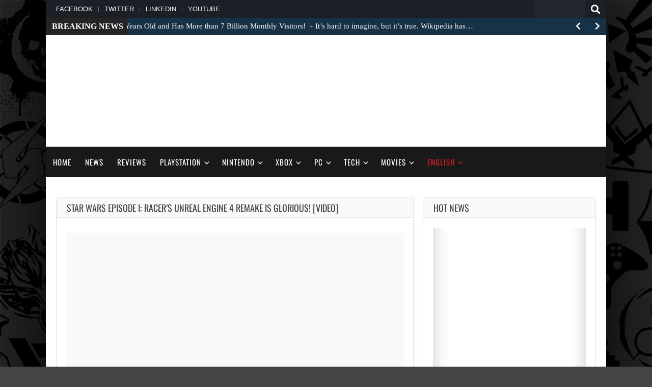

--- FILE ---
content_type: text/css; charset=utf-8
request_url: https://thegeek.games/wp-content/cache/background-css/thegeek.games/wp-content/themes/gameleon/assets/css/style.css?ver=9.8&wpr_t=1768870459
body_size: 39107
content:
/* WARNING: (BEFORE YOU MAKE ANY CHANGES) -------------------------------------------------------------- PLEASE DO NOT EDIT STYLE.CSS OR ANY OTHER THEME FILES OR TEMPLATES DIRECTLY. IF YOU DO, YOUR CUSTOMIZATIONS WILL BE LOST AS SOON AS YOU UPDATE GAMELEON. USE CUSTOM CSS FROM THEME OPTIONS */
/* RESET CSS normalize.css v3.0.1 | MIT License | git.io/normalize */
/* -------------------------------------------------------------- */
html {
	font-family: sans-serif;
	-ms-text-size-adjust: 100%;
	-webkit-text-size-adjust: 100%;
}
body {
	margin: 0;
}
body.mobile-menu-active {
	overflow-y: hidden 
}
article, aside, details, figcaption, figure, footer, header, hgroup, main, nav, section, summary {
	display: block;
}
audio, canvas, progress, video {
	display: inline-block;
	vertical-align: baseline;
}
audio:not([controls]) {
	display: none;
	height: 0;
}
[hidden], template {
	display: none;
}
a {
	background: transparent;
}
a:active, a:hover {
	outline: 0;
}
abbr[title] {
	border-bottom: 1px dotted;
}
b, strong {
	font-weight: bold;
}
dfn {
	font-style: italic;
}
h1 {
	font-size: 32px;
	line-height: 40px;
	margin-top: 33px;
	margin-bottom: 23px;
}
h2 {
	font-size: 27px;
	line-height: 38px;
	margin-top: 30px;
	margin-bottom: 20px;
}
h3 {
	font-size: 22px;
	line-height: 30px;
	margin-top: 27px;
	margin-bottom: 17px;
}
h4 {
	font-size: 19px;
	line-height: 29px;
	margin-top: 24px;
	margin-bottom: 14px;
}
h5 {
	font-size: 17px;
	line-height: 25px;
	margin-top: 21px;
	margin-bottom: 11px;
}
h6 {
	font-size: 16px;
	line-height: 24px;
	margin-top: 21px;
	margin-bottom: 11px;
}
.wp-block-file a, .wp-block-calendar a, .wp-block-latest-posts.is-grid li a, .wp-block-rss__item-title a{
	color: #4db2ec;
}
.wp-block-latest-posts.wp-block-latest-posts__list li {
	list-style: none;
	margin-bottom: 8px !important;
	margin-left: 0;
	padding-bottom: 7px;
	border-bottom: 1px dashed #f1f1f1;
}
.wp-block-latest-posts.is-grid li {
	border:none!important;
}
.wp-block-group__inner-container {
	padding:10px;
}
.wp-block-separator {
	max-width: 100px;
	border: none;
	border-bottom: 2px solid #8f98a1;
	margin: 1.65em auto;
}
.wp-block-separator.is-style-wide {
	border-width: 0 0 1px 0;
}
.wp-block-separator.is-style-dots {
	background: none!important;
	border: none;
	text-align: center;
	max-width: none;
	line-height: 1;
	height: auto;
}

.wp-block-cover:not([class*=background-color]) .wp-block-cover-text,
.wp-block-cover-text strong {
	color: #fff;
}
.wp-block-cover-image.has-left-content, 
.wp-block-cover.has-left-content {
    margin-left: 0;
    text-align: left;
	justify-content: center;
}
.alignwide {
	margin-bottom:24px;
}

.wp-block-cover.has-background-dim {
	justify-content: center;
    align-items: center;
 
}

.wp-block-cover.has-background-dim.aligncenter{
	max-width: 610px;
	margin-right: auto;
	margin-left: auto;
}

.wp-block-pullquote.is-style-solid-color blockquote {
    margin-left: auto;
    margin-right: auto;
    text-align: center;
    max-width: 60%;
}

.wp-block-pullquote.is-style-solid-color blockquote p {
    color: #313131;
	margin-top: 0;
    margin-bottom: 0;
    font-size: 2em;
}

.wp-block-cover, 
.wp-block-cover-image {
	margin-bottom:24px!important;
}

.blocks-gallery-grid, 
.wp-block-gallery {
	margin-top:10px;
}

.more-link {
	display: block;
	padding: 10px 0;
}
.page-nav .current {
	background-color: #4db2ec;
	color: #fff;
	border-color: #4db2ec;
}
mark {
	background: #ff0;
	color: #000;
}
small {
	font-size: 80%;
}
sub, sup {
	font-size: 75%;
	line-height: 0;
	position: relative;
	vertical-align: baseline;
}
sup {
	top: -0.5em;
}
sub {
	bottom: -0.25em;
}
img {
	border: 0;
}
svg:not(:root) {
	overflow: hidden;
}
figure {
	margin: 1em 0;
}
hr {
	-moz-box-sizing: content-box;
	box-sizing: content-box;
	height: 0;
}
pre {
	overflow: auto;
}
code, kbd, pre, samp {
	font-family: monospace, monospace;
	font-size: 1em;
}
button, input, optgroup, select, textarea {
	color: inherit;
	font: inherit;
	margin: 0;
}
button {
	overflow: visible;
}
button, select {
	text-transform: none;
}
button, html input[type="button"], input[type="reset"], input[type="submit"] {
	-webkit-appearance: button;
	cursor: pointer;
}
button[disabled], html input[disabled] {
	cursor: default;
}
button::-moz-focus-inner, input::-moz-focus-inner {
	border: 0;
	padding: 0;
}
input {
	line-height: normal;
}
input[type="checkbox"], input[type="radio"] {
	box-sizing: border-box;
	padding: 0;
}
input[type="number"]::-webkit-inner-spin-button, input[type="number"]::-webkit-outer-spin-button {
	height: auto;
}
input[type="search"] {
	-webkit-appearance: textfield;
	-moz-box-sizing: content-box;
	-webkit-box-sizing: content-box;
	box-sizing: content-box;
}
input[type="search"]::-webkit-search-cancel-button, input[type="search"]::-webkit-search-decoration {
	-webkit-appearance: none;
}
fieldset {
	border: 1px solid #c0c0c0;
	margin: 0 2px;
	padding: 0.35em 0.625em 0.75em;
}
legend {
	border: 0;
	padding: 0;
}
textarea {
	overflow: auto;
}
optgroup {
	font-weight: bold;
}
table {
	border-collapse: collapse;
	border-spacing: 0;
}
td, th {
	padding: 0;
}
#simple-translate {
	display:none;
}
.fontawesome::before {
	display: inline-block;
	font-style: normal;
	font-variant: normal;
	text-rendering: auto;
}
/* HELPER -------------------------------------------------------------- */
.d__n {
	display:none;
}
.d__b {
	display:block;
}
.td__center {
	text-align: center;
}
.m_b_40 {
	margin-bottom:40px;
}
.m_t_40 {
	margin-top:40px;
}
/* MEDIA PRINT -------------------------------------------------------------- */
@media print {
	* {
		text-shadow: none !important;
		color: #000 !important;
		background: transparent !important;
		box-shadow: none !important;
   }
	a, a:visited {
		text-decoration: underline;
   }
	a[href]:after {
		content: " (" attr(href) ")";
   }
	abbr[title]:after {
		content: " (" attr(title) ")";
   }
	a[href^="javascript:"]:after, a[href^="#"]:after {
		content: "";
   }
	pre, blockquote {
		border: 1px solid #999;
		page-break-inside: avoid;
   }
	thead {
		display: table-header-group;
   }
	tr, img {
		page-break-inside: avoid;
   }
	img {
		max-width: 100% !important;
   }
	p, h2, h3 {
		orphans: 3;
		widows: 3;
   }
	h1, h2, h3, h4, h5, h6 {
		page-break-after: avoid;
   }
	ul, ol, dl {
		page-break-before: avoid;
   }
	select {
		background: #fff !important;
   }
	.navbar {
		display: none;
   }
	.table td, .table th {
		background-color: #fff !important;
   }
	.btn > .caret, .dropup > .btn > .caret {
		border-top-color: #000 !important;
   }
	.label {
		border: 1px solid #000;
   }
	.table {
		border-collapse: collapse !important;
   }
	.table-bordered th, .table-bordered td {
		border: 1px solid #ddd !important;
   }
}
.sticky h3.entry-title a{
	color: #00a1ff;
}
/* MARGINS & PADDINGS -------------------------------------------------------------- */
p, hr, dl, pre, address, blockquote {
	margin: 20px 0 20px;
}
.post-edit {
	margin: 20px 0 0;
	color: #ff0000;
}
table, form {
	margin: 0;
}
th, td {
	padding: .8em;
}
caption {
	padding-bottom: .8em;
}
blockquote {
	padding: 1em 1em 0.3em;
	margin: 30px 0;
}
code {
	position: relative;
	top: -1px;
	border: none;
	background-color: #F1F1F1;
	padding: 2px 6px;
}
pre {
	background-color: #f1f1f1;
	padding: 4px 10px;
	border: none;
	border-radius: 0;
	margin-top: 24px;
	overflow: auto;
}
blockquote p {
	font-size: 32px;
	line-height: 40px;
	font-weight: 400;
	text-transform: uppercase;
	color: #4db2ec;
	word-wrap: break-word;
}
blockquote:first-child {
	margin: .8em 0;
}
fieldset {
	margin: 1.6em 0;
	padding: 0 1em 1em;
}
legend {
	padding-left: .8em;
	padding-right: .8em;
}
legend+* {
	margin-top: 1em;
}
input, textarea {
	padding: .3em .4em .15em;
}
select {
}
option {
	padding: 0 .4em;
}
dt {
	margin-bottom: .4em;
	margin-top: .8em;
}
ul {
}
ol {
	list-style-type: decimal;
}
ul, ol {
	margin: 0;
	padding-left: 2.0em;
}
ul.post-categories, ol.post-categories {
	margin: 0;
	padding-left: 0!important;
}
li ul, li ol {
	margin: 0;
}
form div {
	margin-bottom: .8em;
}
.d__n {
	display: none;
}
/* RETINA (HiDPI) DISPLAY http://www.quirksmode.org/blog/archives/2012/06/devicepixelrati.html -------------------------------------------------------------- */
@media only screen and (-moz-min-device-pixel-ratio:1.5), only screen and (-o-min-device-pixel-ratio:3/2), only screen and (-webkit-min-device-pixel-ratio:1.5), only screen and (min-device-pixel-ratio:1.5) {
	body {
   }
}
/* HORIZONTAL RULE -------------------------------------------------------------- */
hr {
	background: #EEE;
	border: none;
	clear: both;
	color: #EEE;
	float: none;
	height: 1px;
	width: 100%;
}
hr.space {
	background: #fff;
	color: #fff;
}
/* IE FORMS -------------------------------------------------------------- */
.ie7 area, .ie7 select, .ie7 textarea, .ie7 input[type="text"], .ie7 input[type="password"], .ie7 input[type="email"] {
	width: 96%;
}
/* IE6 NOTICE -------------------------------------------------------------- */
.msie-box {
	background-color: #f9edbe;
	border: 1px solid #f0c36d;
	color: #212121;
	display: block;
	margin: 0 auto;
	padding: 10px;
	position: absolute;
	top: 60px;
	text-align: center;
	width: 100%;
}
.msie-box a {
	color: #212121;
}
/* TABLES -------------------------------------------------------------- */
th, td, table {

}
table {
	max-width: 100%;
	background-color: transparent;
	border-collapse: collapse;
	border-spacing: 0;
}
/* LISTS -------------------------------------------------------------- */
ul {
	list-style-type: square;
}
ol {
	line-height: 22px;
	list-style-position: outside;
	list-style-type: decimal;
}
dt {
	font-weight: 400;
}
/* BASE CSS -------------------------------------------------------------- */
html {
	height: 100%;
}
body {
	background:#444;
	color: #222;
	font-family: 'Archivo Narrow', sans-serif;
	font-size: 16px;
	line-height: 1.3em;
	font-style: normal;
	background-size: auto;
}
p {
	word-wrap: break-word;
}
.formembedtext {
	font-size:11px;
	color:#666;
	width:950px;
	min-height:52px;
	overflow:hidden;
	font-family:tahoma;
	border:none 
}
.formembed {
	margin:0 0 5px 
}
/* RESPONSIVE IMAGES -------------------------------------------------------------- */
img {
	-ms-interpolation-mode: bicubic;
	border: 0;
	height: auto;
	max-width: 100%;
	vertical-align: middle;
}
.ie8 img {
	height: auto;
	width: auto;
}
.ie8 img.size-large {
	max-width: 60%;
	width: auto;
}
/* RESPONSIVE VIDEOS -------------------------------------------------------------- */
video {
	width: 100%;
	max-width: 100%;
	height: auto;
}
/* RESPONSIVE EMBEDS/OBJECTS -------------------------------------------------------------- */
embed, object, iframe {
	max-width: 100%;
}
svg:not(:root) {
	overflow: hidden;
}
/* LINKS -------------------------------------------------------------- */
a {
	color: #000000;
	font-weight: 400;
	text-decoration: none;
}
a:hover {
	color: #00a1ff;
	outline: 0;
}
a:focus, a:active {
	color: #00a1ff;
	outline: 0;
	text-decoration: none;
}
::selection {
	background:#b8b8b8;
	text-shadow: none;
	color:#fff 
}
::-moz-selection {
	background:#b8b8b8;
	color:#fff 
}
::-webkit-selection {
	background:#b8b8b8;
	color:#fff 
}
/* FORMS -------------------------------------------------------------- */
label {
	display: block;
	margin: 15px 0px 5px;
	width: auto;
}
legend {
	padding: 2px 5px;
}
fieldset {
	border: 1px solid #cccccc;
	margin: 0 0 1.5em;
	padding: 1em 2em;
}
select, input[type="text"], input[type="password"], input[type="email"], input[type="search"] {
	-moz-box-sizing: border-box;
	background-color: #f9f9f9;
	box-sizing: border-box;
	border: 1px solid #EEE;
	margin: 0;
	outline: none;
	padding: 6px 8px;
	vertical-align: middle;
	max-width: 100%;
	color: #555;
	font-size: 14px;
}
select {
	height: auto;
	width: 100%;
	background-color: #f9f9f9;
}
area, textarea {
	padding: 8px 10px;
	width: 100%;
	border: 1px solid #EEE;
	-moz-box-sizing: border-box;
	-webkit-box-sizing: border-box;
	box-sizing: border-box;
	background-color: #f9f9f9;
	margin: 0;
	height: auto;
	border-radius: 0px;
	vertical-align: middle;
	font-weight: normal;
	overflow: auto;
}
input, select {
	cursor: pointer;
}
area:focus, input:focus, textarea:focus {
	border: 1px solid #DDE1EF;
}
input[type='text'], input[type='password'] {
	cursor: text;
}
* {
	margin:0;
	padding:0 
}
h1,h2,h3,h4,h5,h6 {
	font-family: 'Oswald', sans-serif;
	color:#444;
	font-weight: 400;
	margin:20px 0;
}
.clearfix:after, .clearfix:before, #container:after, #container:before, .widget-wrapper:after, .widget-wrapper:before {
	content: ' ';
	display: table;
	line-height: 0;
}
.clearfix:after, #container:after, .widget-wrapper:after {
	clear: both;
}
.ie7 .clearfix, .ie7 #wrapper, .ie7 .widget-wrapper{
	zoom: 1;
}
.clear {
	clear: both;
}
/* GAMELEON RESPONSIVE GRID SYSTEM -------------------------------------------------------------- */
.grid {
	float: left;
	margin-bottom: 2.857142857142857%;
	padding-top: 0;
}
.grid-right {
	float: right;
	margin-bottom: 2.857142857142857%;
	padding-top: 0;
}
.col-70, .col-160, .col-250, .col-340, .col-430, .col-520, .col-610, .col-700, .col-790, .col-880, .col-970 {
	display: inline;
	margin-right: 1.886792452830189%;
}
.col-70 {
	width: 6.60377358490566%;
}
.col-160 {
	width: 15.09433962264151%;
}
.col-250 {
	width: 23.58490566037736%;
}
.col-340 {
	width: 32.07547169811321%;
}
.col-430 {
	width: 40.56603773584906%;
}
.col-520 {
	width: 49.05660377358491%;
}
.col-610 {
	width: 57.54716981132075%;
}
.col-700 {
	width: 66.0377358490566%;
}
.col-790 {
	width: 74.52830188679245%;
}
.col-880 {
	width: 83.0188679245283%;
}
.col-970 {
	width: 91.50943396226415%;
}
.col-1060 {
	width: 100%;
}
.fit {
	margin-left: 0 !important;
	margin-right: 0 !important;
}
.col-700 .col-70 {
	width: 13.59516616314199%;
	margin-right: 0.7552870090634441%;
}
.col-700 .col-160 {
	width: 22.85714285714286%;
}
.col-700 .col-250 {
	width: 35.71428571428571%;
}
.col-700 .col-340 {
	margin-right: 2.857142857142857%;
	width: 48.57142857142857%;
	margin-bottom: 0;
}
.col-700 .col-430 {
	width: 61.42857142857143%;
}
.col-700 .col-520 {
	width: 74.28571428571429%;
}
.col-700 .col-610 {
	width: 100%;
	margin-right: 0;
	position: relative;
}
.grid-image.col-70:nth-child(7n+7) {
	margin-right:0;
}
#td-home-wide .td-friv.grid-image {
	margin-right:12px;
}
#td-home-wide .td-friv.grid-image.col-70:nth-child(13n+13) {
	margin-right:0;
}
#td-home-wide .td-friv.grid-image.col-70:nth-child(7n+7) {
	margin-right:10px;
}
/* MAIN WRAPPERS -------------------------------------------------------------- */
#container {
	margin-right: auto;
	margin-left: auto;
	overflow: hidden;
	background-color: #FFF;
	box-shadow:0 0 25px 0 rgba(0,0,0,0.9);
	-webkit-box-shadow:0 0 25px 0 rgba(0,0,0,0.9);
	-moz-box-shadow:0 0 25px 0 rgba(0,0,0,0.9);
	-o-box-shadow:0 0 25px 0 rgba(0,0,0,0.9);
}
#container, .msie-box {
	max-width: 1100px;
}
#wrapper-content {
	background-color: #FFF;
	clear: both;
	margin: 0 20px;
	padding: 0;
	max-width: 1060px;
	position: relative;
	overflow: hidden;
}
#homepage-wrap, #main-wrapper, #content, #widgets {
   /*margin-top: 40px;
   */
}
#main-wrapper-full {
	max-width:1060px;
	overflow:hidden;
	display: block;
	margin:0 auto;
	clear: both;
	margin: 0 0 40px;
	border:1px solid #DDE1EF;
}
.td-wide {
	width: 100%;
}
#dummy-widget {
	overflow: hidden;
	display: block;
	clear: both;
	margin: 0;
	border: 1px solid #DDE1EF;
	width: auto;
}
#dummy-widget .widget-title {
	margin: 0!important;
}
/* HEADER -------------------------------------------------------------- */
#header {
	margin: 0 0 40px;
	clear: both;
	max-width: 1100px;
	width: 100%;
	z-index: 1;
	position: relative;
	display: block;
}
#boxed-slider-wrap {
	margin: 0 20px;
	max-width: 1060px;
	width: 100%;
}
.header-inner {
	text-align: justify;
	padding: 2em 0%;
	display: inline-block;
	max-width: 1060px;
	width: 100%;
	height: 9.7em;
	margin: 0 20px;
}
.header-inner .grid {
	float: none;
}
.header-inner h1 {
	display: inline-block;
	vertical-align: middle;
	text-decoration: none;
}
.header-inner h1 a {
	display: flex;
	text-decoration: none;
	vertical-align: middle;
	font-size: 1.3em;
	font-weight: 700;
	line-height: 1.2em;
	text-transform: uppercase;
	color: #000;
	padding: 0;
}
.header-inner:after {
	content: '';
	display: inline-block;
	width: 100%;
}
.header-inner .td-desktop, .header-inner #logo {
	display: inline-block;
	vertical-align: middle;
}
.header-inner-ad-only {
	margin: 40px auto;
	text-align: center;
	vertical-align: middle;
}
#logo {
	display: inline-block;
	height: 100%;
	margin: 0 0 0 -3px;
}
#logo-full {
	width: 100%;
	margin: 0 auto;
	text-align: center;
	vertical-align: middle;
}
#text-logo-full {
	text-align: center;
	margin: 0 auto;
	display: block;
	margin: 40px 0;
}
#logo:before {
	content: '';
	display: inline-block;
	vertical-align: middle;
	height: 100%;
}
#logo img{
	max-width: 250px;
	width: auto;
}
.site-name {
	display: block;
	font-size: 2.3em;
	padding-top: 30px;
	line-height: 1.6em;
}
.site-name a {
	color: #8b8b8b;
	font-weight: 700;
	text-decoration: none;
}
.site-description {
	color: #afafaf;
	display: block;
	font-size: 0.875em;
}

#td-hero-header .td-hero-footer-img {
    position: absolute;
    pointer-events: none;
    -webkit-user-select: none;
    -moz-user-select: none;
    -ms-user-select: none;
    user-select: none;
    z-index: 2000;
    width: 100%;
	z-index: 1;
	bottom: 0;
}

#td-hero-header::before {
    content: '';
    display: block;
    position: absolute;
    background: rgba(8, 8, 8, 0.4);
    width: 100%;
    height: 100%;
    right: 0;
    top: 0;
    z-index: 0;
}

/* TOP MENU -------------------------------------------------------------- */
.top-menu-wrap {
	font-family: "Archivo Narrow",sans-serif;
	font-size: 13px;
	font-style: normal;
	line-height: 24px;
}
.top-menu {
	background-color: #1c1f26;
	padding: 0 0 0 20px;
	margin: 0 auto;
	display: block;
	overflow: hidden;
}
.top-menu li {
	display: inline-block;
	list-style: none;
	position: relative;
}
.top-menu li a {
	color: #fff;
	padding: 0 7px 0 12px;
	font-weight: normal;
	transition:opacity .3s ease-in-out;
	-o-transition:opacity .3s ease-in-out;
	-moz-transition:opacity .3s ease-in-out;
	-webkit-transition:opacity .3s ease-in-out;
	-moz-opacity:0.4;
	text-transform: uppercase;
	text-decoration: none;
	line-height: 35px;
}
.top-menu li a:before {
	background-color: #ddd;
	opacity: 0.4;
	position: absolute;
	top: 13px;
	display: block;
	box-sizing: border-box;
	-moz-box-sizing: border-box;
	-webkit-box-sizing: border-box;
	content: '';
	height: 10px;
	width: 1px;
}
.top-menu li:first-child a:before {
	display: none;
}
.top-menu > li:first-child > a {
	padding: 0 7px 0 0;
}
.top-menu li a:hover {
	opacity: 0.9;
}
/* RIGHT MENU -------------------------------------------------------------- */
.td-right-wrap {
	position: relative;
}
.td-right-icons {
	position: absolute;
	right: 20px;
	bottom: 10px;
}
.right-menu {
	padding: 0;
	margin: 0 auto;
	display: inline-block;
}
.right-menu li {
	display: inline-block;
	list-style: none;
	position: relative;
}
.right-menu li a {
	color: #000;
	padding: 0 7px 0 12px;
	font-weight: normal;
	text-transform: uppercase;
	font-weight: 700;
	text-decoration: none;
	font-size: 18px;
}
.right-menu > li:last-child > a {
	padding: 0;
}
.right-menu > li:first-child > a {
	padding: 0 7px 0 0;
}
.right-menu li a:hover {
	color: #f63a3a;
}
.right-menu i {
	padding-right: 5px;
	color: #f63a3a;
	font-size: 22px;
	vertical-align: bottom;
}
/* HEADER SEARCH BOX -------------------------------------------------------------- */
#navigation-bar #header-search .td-widget-search-input {
	width: 69%;
}
#navigation-bar #header-search {
	float: right;
	margin: 0 auto;
	height: 32px;
	line-height: 100%;
}
#navigation-bar #header-search input[type="submit"] {
	font-family: 'Font Awesome 5 Free';
	color: #888;
	vertical-align: middle;
	border-right: 1px solid #5E5D5D;
	font-size: 16px;
	opacity: 0.5;
	background-color: #222;
}
#navigation-bar #header-search #searchform input[type="text"] {
	-o-transition:width .7s;
	-webkit-transition:width .7s;
	-moz-transition:width .7s;
	transition:width .7s;
	width: 100px;
	background-color: #212630;
	color: #fff;
	height: 35px;
	border: none;
}
#navigation-bar #header-search #searchform input[type="text"]:hover {
	width:200px;
}
#mobile-search {
	display: none;
}
.td-fallback-menu {
	display: -webkit-box;
	display: -moz-box;
	display: -ms-flexbox;
	display: -webkit-flex;
	display: flex;
	font-size: 16px;
	-webkit-justify-content: left;
	-moz-justify-content: left;
	justify-content: left;
	letter-spacing: 1px;
	list-style: none;
	margin: 0;
	padding-left: 0;
	text-transform: uppercase;
}
.td-fallback-menu li a {
	color: #fff;
	display: block;
	padding: 0 .9em;
	font-weight: 300;
}
/* SEARCH ON MAIN MENU -------------------------------------------------------------- */
.menu-search-wrap {
	position: relative;
	margin: 0;
}
.menu-search-wrap #search-container {
	position: relative;
	cursor:pointer;
}
.menu-search-wrap #search-container .fa-search {
	position: absolute;
	right: 0;
	color: #fff;
	font-size: 1.5em;
	margin-top: -38px;
}
.menu-search-wrap div.td-expand {
	display:none;
	border: 1px solid #CCC;
}
.menu-search-wrap .td-search-form div {
	margin-bottom: 0;
	text-align: left;
	display: -webkit-box;
	display: -moz-box;
	display: -ms-flexbox;
	display: -webkit-flex;
	display: flex;
}
.menu-search-wrap .main-menu-search {
	position: absolute;
	padding: 0px;
	top: 100%;
	z-index: 1001;
	right: 20px;
	max-width: 340px;
	width: 100%;
	background: none repeat scroll 0% 0% #FFF;
}
.menu-search-wrap #td-header-search {
	width: 79%;
	height: 32px!important;
	margin: 0px;
	border-right: 0px none;
	line-height: 17px;
	padding: 0 10px !important;
}
.menu-search-wrap .button {
	position: absolute;
	height: 32px;
	line-height: 17px;
	text-shadow: none;
	vertical-align: top;
	right: 28px;
	color: #fff;
}
.menu-search-wrap .td-search-form {
	margin: 24px;
}
.td-search-button {
	background-image: none;
	background-color: #F63A3A;
	color: #fff;
	border: none !important;
   ;
	font-family: 'Lato', sans-serif;
	font-weight: normal;
	font-size: 14px!important;
   ;
	padding: 5px 12px 7px 12px !important;
}
.delimiter-wrapper {
	text-align: left;
}
.delimiter {
	height: 20px;
	width: 1px;
	background-color: #6D6D6D;
	margin: 0px 40px 0px 0;
	position: absolute;
	right: 0;
	top: -38px;
}
.td-regular-search input[type="text"] {
	height: 40px !important;
}
#shiftnav-toggle-main.shiftnav-toggle-edge-right .shiftnav-toggle-burger{
	outline:none;
}
/* ACCESSIBILITY -------------------------------------------------------------- */
.screen-reader-text{
	position: absolute !important;
	clip: rect(1px, 1px, 1px, 1px);
}
/* MAIN MENU -------------------------------------------------------------- */
#header.sticky-active #topbar {
	height: 55px;
	line-height: 55px;
}
#header.sticky-active #topbar .container #top-logo a .logo {
	height: 55px 
}
#header.sticky-active #search-form {
	top: -5px;
	-webkit-transition: none;
	-moz-transition: none;
	-ms-transition: none;
	-o-transition: none;
	transition: none 
}
#header.sticky-active.search-transition #search-form {
	-webkit-transition: top 0.45s ease-in-out;
	-moz-transition: top 0.45s ease-in-out;
	-ms-transition: top 0.45s ease-in-out;
	-o-transition: top 0.45s ease-in-out;
	transition: top 0.45s ease-in-out 
}
#header.sticky-active.search-active {
	margin-bottom: 56px 
}
#header.sticky-active.search-active #search-form {
	top: 55px 
}
#header.search-active {
	margin-bottom: 116px 
}
#header.search-active #search-form {
	top: 60px;
}
#header.search-active #search-form .search-form .search-field {
	opacity: 1 
}
#header #topbar {
	background-color: #191919;
	height: 60px;
	line-height: 60px;
	margin: 0 auto;
	z-index: 2;
	max-width: 1100px;
    width: 100%;
}

.admin-bar #header #topbar  {
	margin-top: 32px;
}

.td-auto-hide-header {
	position: fixed;
	top: 0;
	left: 0;
	right: 0;
	-webkit-transition: transform .5s;
	-moz-transition: transform .5s;
	-ms-transition: transform .5s;
	-o-transition: transform .5s;
	transition: transform .5s;
  }

.td-auto-hide-header.is-hidden {
	transform: translateY(-100%);
}


@media only screen and (min-width: 1060px) {

	.td-menu-handle .td-auto-hide-header {
		position: relative;
	}

	.td-menu-handle .td-auto-hide-header.is-hidden {
		transform: none;
	}
}

#header #topbar .container {
	position: relative;
}

#header #topbar .container #top-logo {
	font-size: 0;
	position: absolute 
}
#header #topbar .container #top-logo a .logo {
	display: inline;
	max-height: 85px;
	-webkit-transition: height 0.25s ease-in-out, max-height 0.25s ease-in-out;
	-moz-transition: height 0.25s ease-in-out, max-height 0.25s ease-in-out;
	-ms-transition: height 0.25s ease-in-out, max-height 0.25s ease-in-out;
	-o-transition: height 0.25s ease-in-out, max-height 0.25s ease-in-out;
	transition: height 0.25s ease-in-out, max-height 0.25s ease-in-out;
	vertical-align: middle 
}
#header #topbar .container #top-navigation {
	width: 100%;
	position: relative;
	z-index: 1;
}
#header #topbar .container #top-navigation .navigation .menu {
	display: -webkit-box;
	display: -moz-box;
	display: -ms-flexbox;
	display: -webkit-flex;
	display: flex;
	font-size: 16px;
	-webkit-justify-content: left;
	-moz-justify-content: left;
	justify-content: left;
	letter-spacing: 1px;
	list-style: none;
	margin: 0;
	padding-left: 0;
	text-transform: uppercase 
}
#header #topbar .container #top-navigation .navigation {
	margin-left: 0;
}
#header #topbar .container #top-navigation .navigation .menu .menu-item {
	margin: 0;
}
#header #topbar .container #top-navigation .navigation .menu .menu-item.menu-item-has-children {
	margin-right: 36px;
	position: relative 
}
#header #topbar .container #top-navigation .navigation .menu .menu-item.menu-item-has-children>a {
	position: relative;
	padding: 0 10px;
    width: 100%;
}
#header #topbar .container #top-navigation .navigation .menu .menu-item.menu-item-has-children>a:after {
	font-size: 10px;
	position: absolute;
	margin-left: 4px;
	top: 2px;
	content: "\f347";
	font-family: "dashicons";
	font-style: normal;
	font-size: 14px;
	font-weight: 400;
	text-decoration: inherit;
	color: #fff;
}
#header #topbar .container #top-navigation .navigation .menu:hover .menu-item.menu-item-has-children>a:after {
	color: #fff;
}
#header #topbar .container #top-navigation .navigation .menu .menu-item:last-child {
	margin-right: 0 
}
#header #topbar .container #top-navigation .navigation .menu .menu-item a {
	color: #fff;
	display: block;
	padding:0 1em;
	font-weight: 300;
	-webkit-transition: color 0.25s ease-in-out;
	-moz-transition: color 0.25s ease-in-out;
	-ms-transition: color 0.25s ease-in-out;
	-o-transition: color 0.25s ease-in-out;
	transition: color 0.25s ease-in-out 
}
#header #topbar .container #top-navigation .navigation .menu .menu-item a:hover {
	color: #fff;
}

.is-sticky .td-shadow:after, .is-sticky .td-shadow:before {
	content:none;
}
.sticky-wrapper.is-sticky #wrapper-menu {
	background-color: #191919;
	max-width: 1100px;
	width: 100%;
	margin: 0 auto;
	z-index: 999;
	right: 0;
	left: 0;
}
#wrapper-menu-sticky-wrapper {
	height: auto!important;
}

#header #topbar .container #top-navigation .navigation .menu .current-menu-item a, #header #topbar .container #top-navigation .navigation .menu .current_page_item a {
	background-color: #f63a3a;
}
#header #topbar .container #top-navigation .navigation .menu .menu-item:hover>.sub-menu {
	opacity: 1;
	visibility: visible 
}
#header #topbar .container #top-navigation .navigation .menu .sub-menu {
	background-color: #080808;
	line-height: 18px;
	list-style: none;
	margin: 0;
	max-width: 220px;
	min-width: 220px;
	opacity: 0;
	padding: 25px 0;
	position: absolute;
	margin-top:-1px;
	-webkit-transition: opacity 0.25s ease-in-out, visibility 0.25s ease-in-out;
	-moz-transition: opacity 0.25s ease-in-out, visibility 0.25s ease-in-out;
	-ms-transition: opacity 0.25s ease-in-out, visibility 0.25s ease-in-out;
	-o-transition: opacity 0.25s ease-in-out, visibility 0.25s ease-in-out;
	transition: opacity 0.25s ease-in-out, visibility 0.25s ease-in-out;
	visibility: hidden;
	z-index: 97 
}
#header #topbar .container #top-navigation .navigation .menu .sub-menu .menu-item {
	margin: 0 0 20px 0;
	padding: 0;
}
#header #topbar .container #top-navigation .navigation .menu .sub-menu .menu-item.menu-item-has-children>a {
	padding-right: 16px 
}
#header #topbar .container #top-navigation .navigation .menu .sub-menu .menu-item.menu-item-has-children>a:after {
	color: #868686;
	content: "\f345";
	font-family: "dashicons";
	right: 10px;
	top: 1px 
}
#header #topbar .container #top-navigation .navigation .menu .sub-menu .menu-item:last-child {
	margin-bottom: 0 
}
#header #topbar .container #top-navigation .navigation .menu .sub-menu .menu-item a {
	line-height: 1.3;
	color: #fff;
	-webkit-transition: background-color 0.25s ease-in-out, color 0.25s ease-in-out, padding 0.25s ease-in-out;
	-moz-transition: background-color 0.25s ease-in-out, color 0.25s ease-in-out, padding 0.25s ease-in-out;
	-ms-transition: background-color 0.25s ease-in-out, color 0.25s ease-in-out, padding 0.25s ease-in-out;
	-o-transition: background-color 0.25s ease-in-out, color 0.25s ease-in-out, padding 0.25s ease-in-out;
	transition: background-color 0.25s ease-in-out, color 0.25s ease-in-out, padding 0.25s ease-in-out;
	background-color: transparent;
}
#header #topbar .container #top-navigation .navigation .menu .sub-menu .menu-item a:hover {
	background-color: transparent;
	opacity: .7;
}
#header #topbar .container #top-navigation .navigation .menu .sub-menu .sub-menu {
	left: 100%;
	top: -webkit-calc(100% - 44px);
	top: -moz-calc(100% - 44px);
	top: calc(100% - 44px) 
}
#header #mobile-menu #top-social {
	font-size: 1.9em;
	position: absolute;
	left: .8em;
	right: .8em;
}
.mobile-menu-active #mobile-searches .menu-search-wrap #search-container .fa-search {
	opacity: .3;
}

#header #mobile-menu #top-social.no-search {
	right: 0 
}
#header #mobile-menu #mobile-search {
	padding: 2em 10px;
}
#header #mobile-menu #mobile-search input[type="text"] {
	width: 80%;
}
#header #mobile-menu ul {
	padding-left: 0;
}
#header #mobile-menu #top-social .social-icons {
	display: -webkit-box;
	display: -moz-box;
	display: -ms-flexbox;
	display: -webkit-flex;
	display: flex;
	list-style: none;
	margin: 0;
	padding: 0;
	justify-content: center;
}
#header #mobile-menu #top-social .social-icons li {
	margin: 0 15px 0 0 
}
#header #mobile-menu #top-social .social-icons .icon:last-child {
	margin-right: 0 
}
#header #mobile-menu #top-social .social-icons .icon a {
	color: #fff;
	opacity: .4;
	-webkit-transition: color 0.25s ease-in-out;
	-moz-transition: color 0.25s ease-in-out;
	-ms-transition: color 0.25s ease-in-out;
	-o-transition: color 0.25s ease-in-out;
	transition: color 0.25s ease-in-out 
}
#header #mobile-menu #top-social .social-icons .icon a:hover {
	opacity: 1;
}
#header #topbar .container #top-search {
	font-size: 16px;
	position: absolute;
	right: 0 
}
#header #topbar .container #top-search .open-search {
	color: #bdbdbd;
	cursor: pointer;
	-webkit-transition: color 0.25s ease-in-out;
	-moz-transition: color 0.25s ease-in-out;
	-ms-transition: color 0.25s ease-in-out;
	-o-transition: color 0.25s ease-in-out;
	transition: color 0.25s ease-in-out 
}
#header #topbar .container #top-search .open-search:hover {
	color: #fff 
}
#header #search-form {
	background-color: #f8f8f8;
	border-bottom: 1px solid #e1e1e1;
	position: relative;
	top: 25px;
	-webkit-transition: top 0.45s ease-in-out;
	-moz-transition: top 0.45s ease-in-out;
	-ms-transition: top 0.45s ease-in-out;
	-o-transition: top 0.45s ease-in-out;
	transition: top 0.45s ease-in-out;
	width: 100%;
	z-index: 96 
}
#header #search-form .search-form {
	margin: 0 auto;
	max-width: 784px;
	padding: 10px 10px 9px 10px 
}
#header #search-form .search-form .search-field {
	font-size: 15px;
	font-family: "Roboto Condensed", serif;
	letter-spacing: normal;
	opacity: 0;
	text-transform: none;
	-webkit-transition: border 0.25s ease-in-out, opacity 1.2s ease-in-out;
	-moz-transition: border 0.25s ease-in-out, opacity 1.2s ease-in-out;
	-ms-transition: border 0.25s ease-in-out, opacity 1.2s ease-in-out;
	-o-transition: border 0.25s ease-in-out, opacity 1.2s ease-in-out;
	transition: border 0.25s ease-in-out, opacity 1.2s ease-in-out 
}
#header #search-form .search-form .search-field::-webkit-input-placeholder {
	color: silver;
	font-family: "Roboto Condensed", serif;
	font-size: 15px;
	letter-spacing: normal;
	text-transform: none 
}
#header #search-form .search-form .search-field::-moz-placeholder {
	color: silver;
	font-family: "Roboto Condensed", serif;
	font-size: 15px;
	letter-spacing: normal;
	text-transform: none;
	opacity: 1 
}
#header #search-form .search-form .search-field:-moz-placeholder {
	color: silver;
	font-family: "Roboto Condensed", serif;
	font-size: 15px;
	letter-spacing: normal;
	text-transform: none;
	opacity: 1 
}
#header #search-form .search-form .search-field:-ms-input-placeholder {
	color: silver;
	font-family: "Roboto Condensed", serif;
	font-size: 15px;
	letter-spacing: normal;
	text-transform: none 
}
#header #search-form .search-form .search-submit {
	display: none 
}
.playnow-search {
	font-size: 16px;
}
.admin-bar #header.sticky-active #search-form {
	top: 27px 
}
.admin-bar #header.sticky-active.search-active #search-form {
	top: 87px 
}
.admin-bar #header.search-active #search-form {
	top: 117px 
}
.admin-bar #header #search-form {
	top: 57px 
}
#top-menu {
	display: none;
	position: absolute;
	z-index: 1;
	top: 2px;
}
.header-wrap {
	display: none;
}
#top-menu .open-menu {
	cursor: pointer;
	display: inline-block;
	margin-left: 20px;
}
#top-menu .open-menu:hover .line {
	background-color: #fff 
}
#top-menu .open-menu .line {
	background-color: #fff;
	display: block;
	height: 2px;
	margin-bottom: 4px;
	-webkit-transition: background-color 0.25s ease-in-out;
	-moz-transition: background-color 0.25s ease-in-out;
	-ms-transition: background-color 0.25s ease-in-out;
	-o-transition: background-color 0.25s ease-in-out;
	transition: background-color 0.25s ease-in-out;
	width: 26px;
}
#top-menu .open-menu .line:nth-of-type(2) {
	width: 20px;
}
#top-menu .open-menu .line:nth-of-type(3) {
	margin-bottom: 0 
}
#mobile-menu-background {
	background-color: #080808;
	bottom: 0;
	left: 0;
	opacity: 0;
	position: fixed;
	right: 0;
	-webkit-transition: opacity 0.45s ease-in-out, visibility 0.45s ease-in-out;
	-moz-transition: opacity 0.45s ease-in-out, visibility 0.45s ease-in-out;
	-ms-transition: opacity 0.45s ease-in-out, visibility 0.45s ease-in-out;
	-o-transition: opacity 0.45s ease-in-out, visibility 0.45s ease-in-out;
	transition: opacity 0.45s ease-in-out, visibility 0.45s ease-in-out;
	top: 0;
	visibility: hidden;
	z-index: 98 
}
#mobile-menu-background.menu-active {
	visibility: visible 
}
#mobile-menu {
	background-color: #191919;
	height: 100%;
	left: -360px;
	position: fixed;
	-webkit-transition: left 0.45s ease-in-out;
	-moz-transition: left 0.45s ease-in-out;
	-ms-transition: left 0.45s ease-in-out;
	-o-transition: left 0.45s ease-in-out;
	transition: left 0.45s ease-in-out;
	width: 360px;
	z-index: 99 
}
#mobile-menu.menu-active {
	left: 0;
}
#mobile-menu {
	top: 54px;
}

#mobile-menu #logo-close {
	height: 34px;
	line-height: 34px 
}
.container #mobile-logo {
	font-size: 0;
	position: absolute;
	height: 54px;
	line-height: 54px;
	margin:0 auto;
	text-align: center;
	right: 0;
	left: 0;
	top: 0;
}
.container #mobile-logo a .logo {
	display: inline;
	height: 30px;
	vertical-align: middle;
	padding-bottom: 5px;
   ;
	position: relative;
	z-index: 999999;
}
.container #mobile-logo a {
	font-size:28px;
	color:#fff;
}
.container #mobile-logo h1 {
	margin:0;
	color: #fff;
}
#mobile-menu #logo-close #close-menu {
	font-size: 14px;
	position: absolute;
	right: 10px;
	top: 10px;
}
#mobile-menu #logo-close #close-menu .close-menu {
	color: #868686;
	cursor: pointer;
	-webkit-transition: color 0.25s ease-in-out;
	-moz-transition: color 0.25s ease-in-out;
	-ms-transition: color 0.25s ease-in-out;
	-o-transition: color 0.25s ease-in-out;
	transition: color 0.25s ease-in-out 
}
#mobile-menu #logo-close #close-menu .close-menu .dashicons {
	width:30px;
	height:30px;
	font-size: 30px;
	color: #fff;
}
#mobile-menu #logo-close #close-menu .close-menu:hover {
	color: #fff 
}
#mobile-menu #mobile-navigation {
    height: auto;
    padding: 0;
    margin: 0 20px;
}
#mobile-menu #mobile-navigation .navigation .menu {
	background-color: transparent;
	display: -webkit-box;
	display: -moz-box;
	display: -ms-flexbox;
	display: -webkit-flex;
	display: flex;
	-webkit-flex-direction: column;
	-moz-flex-direction: column;
	flex-direction: column;
	font-size: 13px;
	letter-spacing: 1px;
	list-style: none;
	margin: 0;
	text-transform: uppercase 
}
#mobile-searches .menu-search-wrap #search-container .fa-search {
	right: 20px;
	top:5px;
}
#mobile-menu #mobile-navigation .navigation .menu .menu-item {
	border-bottom:0.01em solid #272727;
	margin-bottom: 0;
	padding: 12px 0 14px 0;
}
#mobile-menu #mobile-navigation .navigation .menu .menu-item:first-child {
	padding-top: 0 
}
#mobile-menu #mobile-navigation .navigation .menu .menu-item:last-child {
	border-bottom: none;
	padding-bottom: 0 
}
#mobile-menu #mobile-navigation .navigation .menu .menu-item.menu-item-has-children {
	position: relative 
}
#mobile-menu #mobile-navigation .navigation .menu .menu-item.menu-item-has-children:after {
	bottom: 10px;
	color: #868686;
	content: "\f347";
	font-family: "dashicons";
	font-size: 20px;
	position: absolute;
	right: 0 
}
#mobile-menu #mobile-navigation .navigation .menu .menu-item.menu-item-has-children.sub-menu-active {
	position: relative 
}
#mobile-menu #mobile-navigation .navigation .menu .menu-item.menu-item-has-children.sub-menu-active:after {
	content: "\f343";
}
#mobile-menu #mobile-navigation .navigation .menu .menu-item a {
	color: #fff;
	font-size: 14px;
}
#mobile-menu #mobile-navigation .navigation .menu .menu-item a:hover {
	background-color: transparent!important;
}
#mobile-menu #mobile-navigation .navigation .menu .current_page_item a, #mobile-menu #mobile-navigation .navigation .menu .current-menu-item a {
	background-color: transparent;
}
#mobile-menu #mobile-navigation .navigation .menu .sub-menu {
	border-top: 0.01em solid #272727;
	display: none;
	list-style: none;
	margin: 13px 0 0 26px;
	padding-top: 12px 
}
#mobile-menu #mobile-navigation .navigation .menu .sub-menu.sub-menu-active {
	display: block 
}
#mobile-menu #mobile-social {
	bottom: 0;
	padding: 2px 1px 17px 1px;
	position: absolute;
	width: 100% 
}
#mobile-menu #mobile-social .title {
	color: #fff;
	font-size: 13px;
	letter-spacing: 1px;
	margin-left: 9px;
	text-transform: uppercase 
}
#mobile-menu #mobile-social .social-icons {
	display: -webkit-box;
	display: -moz-box;
	display: -ms-flexbox;
	display: -webkit-flex;
	display: flex;
	-webkit-flex-wrap: wrap;
	-moz-flex-wrap: wrap;
	flex-wrap: wrap;
	list-style: none;
	margin: 8px 0 0 0 
}
#mobile-menu #mobile-social .social-icons .icon {
	height: 35px;
	line-height: 35px;
	margin: 9px;
	text-align: center;
	width: 35px 
}
#mobile-menu #mobile-social .social-icons .icon a {
	background-color: #303030;
	-webkit-border-radius: 50%;
	-moz-border-radius: 50%;
	border-radius: 50%;
	color: #fff;
	display: block;
	height: 100%;
	-webkit-transition: background-color 0.25s ease-in-out;
	-moz-transition: background-color 0.25s ease-in-out;
	-ms-transition: background-color 0.25s ease-in-out;
	-o-transition: background-color 0.25s ease-in-out;
	transition: background-color 0.25s ease-in-out;
	width: 100% 
}
#mobile-menu #mobile-social .social-icons .icon a:hover {
	background-color: #fff;
	color: #080808 
}
#mobile-menu #mobile-social .social-icons .icon a .label {
	display: none 
}
.admin-bar #mobile-menu #mobile-social {
	padding-bottom: 49px 
}
@media only screen and (max-width: 1059px) {
	.header-inner #logo,
	.desktop-handle.td-auto-hide-header {
		display: none;
   }
	.header-inner .top-ad-728 {
		display: block;
		text-align: center;
		max-width: inherit;
   }
	.td-right-wrap {
		height: 30px;
   }
	.td-right-icons {
		right: 0;
		bottom: 0;
		left: 0;
		text-align: center;
   }
	.container {
		display: block;
   }
	#primary {
		margin-right: 0 
   }
	#secondary {
		margin: 0 auto 
   }
	#header.sticky-active #topbar {
		height: 54px;
		line-height: 54px;
   }

	#header.sticky-active #topbar .container #top-logo a .logo {
		height: 18px 
   }
	#header.sticky-active #search-form {
		top: -6px 
   }
	#header.sticky-active.search-active #search-form {
		top: 54px 
   }
	#header #topbar {
		height: 55px;
		line-height: 55px 
   }
	#header #topbar .container #top-menu, .header-wrap {
		display: block;
		z-index: 2;
		position: relative;
   }
	#text-logo-full {
		display: none;
   }
	#header #topbar .container #top-logo {
		display: -webkit-box;
		display: -moz-box;
		display: -ms-flexbox;
		display: -webkit-flex;
		display: flex;
		-webkit-justify-content: center;
		-moz-justify-content: center;
		justify-content: center;
		left: 0;
		width: 100% 
   }
	#header #topbar .container #top-logo a .logo {
		height: 18px;
		max-height: 54px 
   }
}
@media only screen and (max-width: 782px) {
	.admin-bar #header.search-active #search-form {
		top: 100px 
   }
	.admin-bar #header.sticky-active #search-form {
		top: 40px 
   }
	.admin-bar #header.sticky-active.search-active #search-form {
		top: 100px 
   }
	.admin-bar #header #search-form {
		top: 40px 
   }
	.admin-bar #mobile-menu #mobile-social {
		padding-bottom: 63px 
   }
}
@media only screen and (max-width: 379px) {
	#mobile-menu {
		left: -100%;
		width: 100% 
   }
}
/* TABS -------------------------------------------------------------- */
.widget-wrapper.widget_tigu_tabs_widget {
	padding: 0;
}
.homepage-block-tabs .dark-cover {
	-webkit-box-shadow: 0px -55px 30px -50px rgba(0, 0, 0, 1) inset;
	-moz-box-shadow: 0px -55px 30px -50px inset;
	box-shadow: 0px -55px 30px -50px inset;
	width: 100%;
	height: 100%;
	left: 0px;
	top: 0px;
	position: absolute;
	bottom: 0px;
	right: 0px;
}
#td-home-tabs .tabs-wrapper {
	margin: 0 0 12px;
}
.homepage-block-tabs {
	margin: 17px;
	width:100%;
}
.homepage-block-tabs h2, .homepage-block-tabs h2 a {
	font-size: 12px;
	text-transform: uppercase;
	text-decoration: none;
	color: #FFF;
	position: absolute;
	bottom: 0;
	left: 0;
	right: 0;
	margin: 0 5px 5px;
	text-shadow: 1px 1px 1px #000;
}
.homepage-block-tabs .grid-image {
	width: 21.77650429799427%;
	z-index: 1;
	margin-right: 2.578796561604585%;
	margin-top: 15px;
	margin-bottom: 15px;
}
#td-home-tabs .tabs-wrapper .tabs {
	width:100%;
	display:inline-block;
}
#td-home-tabs .tabs-wrapper .tabs ul {
	padding: 0;
	border-bottom: 1px solid #DDE1EF;
	background-color: #F9F9F9;
}
#td-home-tabs .tabs-wrapper .tab-links:after {
	display:block;
	clear:both;
	content:'';
}
#td-home-tabs .tabs-wrapper .tab-links li {
	margin:0;
	float:left;
	list-style:none;
}
#td-home-tabs .tabs-wrapper .tab-links a {
	display:inline-block;
	text-transform: uppercase;
	padding: 8px 20px;
	font-weight: normal;
	background: #F9F9F9;
	cursor: pointer;
	font-size: 18px;
	font-family: "Oswald", sans-serif;
}
#td-home-tabs .tabs-wrapper .tab-links a:hover {
	background:#242424;
	text-decoration:none;
	color: #fff;
}
#td-home-tabs .tabs-wrapper li.active a, #td-home-tabs .tabs-wrapper li.active a:hover {
	background-color:#F63A3A;
	color:#fff;
}
#td-home-tabs .tabs-wrapper .tab-content {
	z-index: 2;
	width: 100%;
}
#td-home-tabs .tabs-wrapper .tab {
	display:none;
}
#td-home-tabs .tabs-wrapper .tab.active {
	display:block;
}
.td-seo-block {
	padding: 10px 0;
}
/* SOCIAL TABS -------------------------------------------------------------- */
#td-social-share-buttons i {
	padding-right:5px;
	font-size: 18px;
}
#td-social-tabs .tabs-wrapper {
	margin: 0 auto;
}
#td-social-tabs .tabs-wrapper .tabs {
	width:100%;
	display:inline-block;
}
#td-social-tabs .tabs-wrapper .tabs ul {
	padding: 0;
	border-bottom: 1px solid #DDE1EF;
	background-color: #F9F9F9;
}
#td-social-tabs .tabs-wrapper .socialtabs .tab-content {
	z-index: 2;
	width: 100%;
	margin: 20px 0 0;
}
#td-social-tabs .tabs-wrapper .socialtabs {
	width:100%;
	display:inline-block;
}
#td-social-tabs .tabs-wrapper li.active a, #td-social-tabs .tabs-wrapper li.active a:hover {
	background-color:#F63A3A;
	color:#fff;
}
#td-social-tabs .tabs-wrapper .socialtabs ul {
	padding: 0;
	border-bottom: 1px solid #DDE1EF;
	background-color: #F9F9F9;
	margin: -20px -19px 0 -19px;
}
#td-social-tabs .socialtabs .tab-links:after {
	display:block;
	clear:both;
	content:'';
}
#td-social-tabs .socialtabs .tab-links li {
	margin:0;
	float:left;
	list-style:none;
}
#td-social-tabs .socialtabs .tab-links a {
	display:inline-block !important;
	text-transform: uppercase;
	padding: 10px !important;
	font-weight: normal;
	background: #F9F9F9;
	cursor: pointer;
	font-size: 18px;
	font-family: "Oswald", sans-serif;
}
#td-social-tabs .socialtabs .tab-links a:hover {
	background:#242424;
	text-decoration:none;
	color: #fff;
}
#td-social-tabs .tabs-wrapper .tab-content {
	z-index: 2;
	width: 100%;
}
#td-social-tabs .tabs-wrapper .tab {
	display:none;
}
#td-social-tabs .tabs-wrapper .tab.active {
	display:block;
}
/* GAME TABS -------------------------------------------------------------- */
#td-game-tabs.col-1060 {
	margin-bottom: 0;
}
#gametabs .gametab-content {
	z-index: 2;
	display: inline-block;
}
#gametabs #tab1, #gametabs #tab3, #gametabs #tab4 {
	margin: 20px;
}
#gametabs .review-box {
	border: none;
	margin: 0;
}
#gametabs {
	margin: 0 auto;
}
#gametabs {
	width:100%;
	display:inline-block;
	background-color: #fff;
}
#gametabs ul {
	padding: 0;
	border-bottom: 1px solid #DDE1EF;
	background-color: #F9F9F9;
}
#gametabs .tab-links:after {
	display:block;
	clear:both;
	content:'';
}
#gametabs .tab-links li {
	margin:0;
	float:left;
	list-style:none;
}
#gametabs .tab-links a {
	display:inline-block;
	text-transform: uppercase;
	padding: 10px 20px;
	font-weight: normal;
	background: #F9F9F9;
	cursor: pointer;
	font-size: 18px;
	font-family: "Oswald", sans-serif;
}
#gametabs .tab-links a:hover {
	background:#242424;
	text-decoration:none;
	color: #fff;
}
#gametabs li.active a, #gametabs li.active a:hover {
	background-color:#242424;
	color:#fff;
}
#gametabs .tab-content {
	z-index: 2;
	width: 100%;
	padding: 20px;
}
#gametabs .tab {
	display:none;
}
#gametabs .tab.active {
	display:block;
}
.td-game-screens-class {
	display: inline-block;
	margin: 20px;
	vertical-align: top;
}
/* LOGIN TABS -------------------------------------------------------------- */
.nd_login_widget {
	margin: -20px -19px;
}
ul.nd_tabs {
	background-color:#F9F9F9;
	list-style:none!important;
	overflow:hidden;
	zoom:1;
	max-height: 37px;
	border-bottom:1px solid #DDE1EF;
	padding: 0 !important;
}
ul.nd_tabs li {
	border-right: 1px solid #DDE1EF;
	display: inline-block;
	float: left;
}
ul.nd_tabs li:last-child {
	border: medium none;
}
ul.nd_tabs li:hover {
	background-color:#F63A3A;
}
ul.nd_tabs li a {
	text-align: center;
	outline: medium none;
	color: #444;
	font-size: 18px;
	text-transform: uppercase;
	font-family: "Oswald",sans-serif;
	text-decoration: none;
	line-height: 37px;
	float: left;
	padding: 0 10px !important;
}
ul.nd_tabs li a:hover, ul.nd_tabs li.active a:hover {
	color:#fff !important;
}
ul.nd_tabs li.active {
	background-color:#F63A3A;
}
ul.nd_tabs li.active a {
	color:#fff;
}
/* LOGIN BOX -------------------------------------------------------------- */
form.nd_form ul.errors, form.nd_form ul.messages {
	margin: 0 !important;
	border:none;
	padding:0 0 5px 0;
	list-style: none !important;
}
form.nd_form ul.errors li, form.nd_form ul.messages li {
	border: 1px solid;
	margin: 5px 0 6px 0;
	padding: 15px 10px 15px 50px;
	background-repeat: no-repeat;
	background-position: 10px center;
	font-size: 13px;
}
form.nd_form ul.messages li {
	color: #4F8A10;
	background-color: #DFF2BF;
	background-image:var(--wpr-bg-1f6dd275-838d-475a-8083-181823aacbf7);
}
form.nd_form ul.errors li {
	color: #9d7b11;
	background-color: #ffe69c;
	background-image: var(--wpr-bg-87bfa16f-6007-46e7-8c0e-0740fc2fa054);
}
form.nd_form, div.nd_logged_in {
	padding: 20px 18px 20px 18px;
}
form.nd_form h2, div.nd_logged_in h2, form.nd_form h3, div.nd_logged_in h3 {
	margin-top: 0;
	clear: none;
}
form.nd_form p {
	margin: 0 0 0.5em;
	padding: 0;
	font-size: 13px;
	line-height: 21px;
	font-weight: normal;
	clear: both;
}
form.nd_form p a {
	font-weight: normal;
	text-transform: uppercase;
	font-size: 14px;
	letter-spacing: -0.05em;
	color: #666666;
}
form.nd_form p a.forgotten {
	float: right;
	padding: 18px 0 0 0;
	margin: 20px 0px -9px !important;
	text-transform: none;
	font-family: 'Trebuchet MS';
}
div.nd_logged_in .avatar {
	float: right;
}
div.nd_logged_in .photo {
	float: right;
}
form.nd_form label {
	display: block;
	color: #666666;
	text-transform:uppercase;
	margin-bottom:5px;
	font-family:'Trebuchet MS';
}
form.nd_form label.hidden {
	visibility: hidden;
}
form.nd_form input.text {
	border:1px solid #DDE1EF;
	color: #666666;
	font-size: 14px;
	padding: 8px 2% 8px;
	width: 100%;
	margin: 0;
	outline: 0;
}
form.nd_form input.text:focus {
	background: #f0f0f0;
}
form.nd_form p.column {
	float: left;
	width: 44%;
	padding-right: 5px;
	clear: none;
}
form.nd_form p.column-alt {
	margin-right: 0;
	float: right;
}
form.nd_form p.column input {
	padding: 5px 3% 5px;
	width: 94%;
}
.nd_logged_in p {
	margin: 0;
}
.td-admin-links {
	clear: both;
	margin: 15px 0 0;
}
.nd_logged_in ul.links {
	margin: 0 auto;
	list-style: none outside;
	zoom: 1;
	display: inline-block;
}
.nd_logged_in ul.links li {
	border:none !important;
	display: inline-block;
	margin: 0 3px 0 0;
}
ul.links li a {
	padding: 4px 10px !important;
}
.td-admin-links .links li a {
	background-color: #F63A3A;
	padding: 4px 9px;
	text-decoration: none;
	font-size: 13px;
	font-family:'Trebuchet MS';
	display: inline-block;
	margin: 0 auto;
	color: #fff;
	-webkit-transition: background-color 0.3s ease-out;
	-moz-transition: background-color 0.3s ease-out;
	-o-transition: background-color 0.3s ease-out;
	-ms-transition: background-color 0.3s ease-out;
	transition: background-color 0.3s ease-out;
}
.nd_recently_viewed .links li a {
	background-color: #F63A3A;
	padding: 3px 9px!important;
	text-decoration: none;
	font-size: 13px;
	font-family:'Trebuchet MS';
	display: inline-block!important;
	color: #fff;
	margin: 0 3px 3px 0 !important;
}
.nd_logged_in .count {
	color: #F63A3A;
	padding: 0 3px 0 0;
	font-size: 1.4em;
	font-style: italic;
	font-family: Georgia, Times, Serif;
}
.nd_logged_in hr {
	border: 0;
	margin: 0 0 10px;
	padding: 0;
}
form.nd_form input.button {
	font-size: 13px;
	font-family: 'Trebuchet MS';
	display: inline-block;
	font-weight: bold;
	padding: 3px 13px;
	margin: 20px 0px -9px;
	color: white !important;
	text-align: center;
	text-decoration: none;
	cursor: pointer;
	border:none;
	-webkit-transition: all 0.4s ease;
	-moz-transition: all 0.4s ease;
	-ms-transition: all 0.4s ease;
	-o-transition: all 0.4s ease;
	transition: all 0.4s ease;
	background-color: #F63A3A;
}
form.nd_form input.button:hover {
	text-decoration: none !important;
	background: #242424;
}
form.nd_form input.button:active {
	border-color: #20559a;
	-webkit-box-shadow: inset 0 0 7px hsla(0,0%,0%,.3), 0 1px 0 hsla(0, 100%, 100%, 1);
	-moz-box-shadow: inset 0 0 7px hsla(0,0%,0%,.3), 0 1px 0 hsla(0, 100%, 100%, 1);
	box-shadow: inset 0 0 7px hsla(0,0%,0%,.3), 0 1px 0 hsla(0, 100%, 100%, 1);
}
/* FLY-IN EFFECT ---------------------------------------------------------------*/
.already-visible {
	-webkit-transform: translateY(0);
	-moz-transform: translateY(0);
	-ms-transform: translateY(0);
	-webkit-animation: none;
	-moz-animation: none;
	opacity: 1;
}
@-webkit-keyframes flyIn{
	0%{
		opacity:0;
		-webkit-transform:translateY(40px);
		transform:translateY(40px) 
   }
	100%{
		opacity:1;
		-webkit-transform:translateY(0);
		transform:translateY(0) 
   }
}
@keyframes flyIn{
	0%{
		opacity:0;
		-webkit-transform:translateY(40px);
		-ms-transform:translateY(40px);
		transform:translateY(40px) 
   }
	100%{
		opacity:1;
		-webkit-transform:translateY(0);
		-ms-transform:translateY(0);
		transform:translateY(0) 
   }
}
/* CHECKLIST & BAD LIST SHORTCODE -------------------------------------------------------------- */
.checklist li {
	list-style-type: none;
}
.checklist li:before {
	font-family: 'Font Awesome 5 Free';
	color: #57A911;
	font-size: 14px;
	content: '\f046';
	left: 100%;
	margin-right: 5px;
}
.badlist li {
	list-style-type: none;
}
.badlist li:before {
	font-family: 'Font Awesome 5 Free';
	color: #F63A3A;
	font-size: 14px;
	content: '\f046';
	left: 100%;
	margin-right: 5px;
}
/* BUTTONS -------------------------------------------------------------- */
a.button, input[type='reset'], input[type='button'], input[type='submit'] {
	background-color: #F63A3A;
	font-family: 'Oswald', sans-serif;
	border: medium none;
	color: #fff;
	border: 1px solid #ddd;
	cursor: pointer;
	display: inline-block;
	font-weight: normal;
	font-size: 12px;
	line-height: 20px;
	margin: 0 auto;
	padding: 11px 15px;
	text-decoration: none;
	vertical-align: middle;
	white-space: nowrap;
	opacity: 1;
	-webkit-transition: opacity 0.4s;
	-moz-transition: opacity 0.4s;
	-o-transition: opacity 0.4s;
	transition: opacity 0.4s;
}
a.button:hover, input[type='reset']:hover, input[type='button']:hover, input[type='submit']:hover {
	opacity: 0.8;
}
a.button:active, input[type='reset']:active, input[type='button']:active, input[type='submit']:active {
	border: medium none;
}
/* CALL TO ACTION BUTTONS -------------------------------------------------------------- */
.call-to-action {
	text-align: right;
	text-transform: uppercase;
}
.call-to-action a.button {
	font-size: 22px;
	padding: 10px 20px;
}
.call-to-action a.button:hover {
	text-decoration: none;
}
.ie7 .call-to-action a.button {
	padding: 11px 35px 19px 35px;
}
/* BUTTONS SIZES -------------------------------------------------------------- */
.small a.button {
	font-size: 10px;
	padding: 3px 6px;
}
.medium a.button {
	font-size: 16px;
	padding: 8px 16px;
}
.large a.button {
	font-size: 18px;
	padding: 10px 35px;
}
.xlarge a.button {
	font-size: 24px;
	padding: 12px 55px;
}
/* BUTTONS COLORS -------------------------------------------------------------- */
a.blue {
	background-color: #11b7e7;
	border: 1px solid #11b7e7;
	color: #fff;
}
a.red {
	background-color: #F63A3A;
	border: 1px solid #F63A3A;
	color: #fff;
}
a.orange {
	background-color: #ff7f00;
	border: 1px solid #ff7f00;
	color: #fff;
}
a.yellow {
	background-color: #ecca06;
	border: 1px solid #ecca06;
	color: #161300;
}
a.green {
	background-color: #2e8b57;
	border: 1px solid #2e8b57;
	color: #fff;
}
a.olive {
	background-color: #838b83;
	border: 1px solid #838b83;
	color: #fff;
}
a.purple {
	background-color: #5d478b;
	border: 1px solid #5d478b;
	color: #fff;
}
a.pink {
	background-color: #cd1076;
	border: 1px solid #cd1076;
	color: #fff;
}
a.brick {
	background-color: #b22222;
	border: 1px solid #b22222;
	color: #fff;
}
a.gold {
	background-color: #8b6508;
	border: 1px solid #8b6508;
	color: #fff;
}
a.brown {
	background-color: #8b4513;
	border: 1px solid #8b4513;
	color: #fff;
}
a.silver {
	background-color: #c0c0c0;
	border: 1px solid #c0c0c0;
	color: #444444;
}
a.gray {
	background-color: #696969;
	border: 1px solid #696969;
	color: #fff;
}
a.black {
	background-color: #080808;
	border: 1px solid #080808;
	color: #fff;
}
/* INFO BOXES -------------------------------------------------------------- */
.info-box {
	display: block;
	margin: 24px 0;
	padding: 15px;
	text-align: left;
}
.alert {
	background-color: #faebeb;
	border: 1px solid #dc7070;
	color: #212121;
}
.address {
	background-color: #f6f5ef;
	border: 1px solid #cdc9a5;
	color: #212121;
}
.notice {
	background-color: #fbf9e9;
	border: 1px solid #e3cf57;
	color: #212121;
}
.success {
	background-color: #f9fde8;
	border: 1px solid #a2bc13;
	color: #212121;
}
.download {
	background-color: #fff4e5;
	border: 1px solid #ff9912;
	color: #212121;
}
.information {
	background-color: #eef3f6;
	border: 1px solid #6ca6cd;
	color: #212121;
}
.required {
	color: #d5243f;
}
/* DROPCAP SHORTCODE -------------------------------------------------------------- */
.dropcap {
	font-size:42px;
	line-height:30px;
	font-weight:700;
	overflow:hidden;
	margin-right:6px;
	background:#F63A3A;
	padding:10px 5px 10px 5px;
	text-transform:uppercase;
	float:left;
	position:relative;
	top:5px;
	color:#fff 
}
/* TOGGLES SHORTCODE -------------------------------------------------------------- */
h5.toggle {
	padding:10px;
	margin:15px 0 13px;
	cursor:pointer 
}
h5.toggle a {
	background:var(--wpr-bg-334d559a-23dd-4759-9f26-a0b1465a16ba) no-repeat left center;
	text-decoration:none;
	padding-left:20px;
	font-size:18px;
	color:#fff;
	font-weight:400;
	text-shadow:1px 1px 1px #000 
}
h5.toggle.active a {
	background:var(--wpr-bg-388cdf31-6bd4-4a8b-9e93-20d739d3086c) no-repeat left center;
	text-decoration:none;
	padding-left:20px;
	color:#fff;
	font-size:18px 
}
.toggle-content {
	margin-top:-13px!important;
	display:none;
	font-size:12px;
	margin-bottom:20px 
}
.toggle-content .block {
	box-shadow:0 0 15px 0 rgba(0,0,0,0.3) inset;
	-webkit-box-shadow:0 0 15px 0 rgba(0,0,0,0.3) inset;
	-moz-box-shadow:0 0 15px 0 rgba(0,0,0,0.3) inset;
	-o-box-shadow:0 0 15px 0 rgba(0,0,0,0.3) inset;
	background:#F1F1F1;
	padding:10px 
}
.toggle-content .profile {
	color:#666 
}
.toggle-content .profile img {
	-moz-transition:all .3s ease 0s;
	-webkit-transition:all .3s ease 0s;
	-o-transition:all .3s ease 0s;
	transition:all .3s ease 0s;
	background:none repeat scroll 0 0 #FFF;
	border:1px solid #cecece;
	padding:4px 
}
.toggle-content .profile img:hover {
	border:1px solid #535353;
	-moz-transition: all 0.3s ease-in-out 0s;
	-webkit-transition: all 0.3s ease-in-out 0s;
	-o-transition: all 0.3s ease-in-out 0s;
	transition: all 0.3s ease-in-out 0s;
	opacity:0.25 
}
/* 404 PAGE -------------------------------------------------------------- */
.page404_title {
	font-family: 'Oswald', sans-serif;
	font-weight:700;
	width:100%;
	color:#fff;
	text-align:center 
}
.page404_text {
	color:#F63A3A;
	text-align:center;
	font-size: 20px;
	margin:100px 0 100px 0;
	font-family: 'Oswald', sans-serif;
	text-transform:uppercase;
	line-height: 28px;
}
/* COMMENTS -------------------------------------------------------------- */
#commentform {
	margin: 0;
}
#commentform a.button, #commentform input[type="reset"], #commentform input[type="button"], #commentform input[type="submit"] {
	color: #fff;
	border:medium none;
	background-color: #F63A3A;
	outline:none;
}
.comment {
	*zoom: 1;
	border-top: 1px solid #EEE;
	padding: 0;
}
.commentlist {
	list-style: none;
	margin: 0;
	padding: 0;
}
.commentlist ol {
	list-style: decimal;
}
.commentlist li {
	background-color: #fff;
	margin: 0 0 20px;
	padding: 20px 0 0;
}
.comment:first-child {
	border-top: none;
	padding: 0;
}
.commentlist .bypostauthor {
}
.commentlist li cite {
	font-family: 'Oswald', sans-serif;
	font-weight: 400;
	font-size: 18px !important;
	font-style: italic;
	font-weight: normal;
	color: #444;
}
.commentlist li cite a {
	color: #8b8b8b;
}
.commentlist li.alt {
   /*background: #f9f9f9;
   */
}
.commentlist .children {
	list-style: none;
	margin-left: 10px;
	padding: 10px;
}
.commentlist .avatar {
	float: left;
	margin-right: 20px;
	padding: 0;
	vertical-align: middle;
}
.comment-author .fn {
}
.comment-author .says {
	display: none;
}
.comment-body .comment-meta {
	color: #999;
	display: inline-block;
	margin: 0;
	padding: 0;
	text-align: left;
}
.comment-body .comment-meta a {
	font-size: 11px;
	color: #CACACA;
}
.comment-body {
	clear: both;
}
.comment-body p {
	clear: both;
	margin: 15px 0 0 ;
}
.comment-body .reply {
}
.comment-body .reply a {
	color: #CACACA;
}
.pingback, .trackback {
	list-style: none;
	margin: 20px 0;
}
.pingback cite, .trackback cite {
	font-style: normal;
}
#pings, #comments {
	text-align: left;
}
#respond {
	clear: both;
	margin-top: 15px;
}
#respond label {
	display: inline;
}
.reply {
}
#respond #reply-title {
	font-family: 'Oswald', sans-serif;
	font-size: 16px;
	font-weight: normal;
	position: relative;
	margin: 0 0 24px;
}
.comment-form-url input, .comment-form-email input, .comment-form-author input, .comment-form-comment textarea {
	display: block;
	width: 100%;
}
.td-entry-count-views .comments-link {
	display: inline-block;
	position: relative;
	margin-right:20px;
}
.single .td-entry-count-views .fa-comment-dots, .fa-eye {
	font-size: 18px;
}
.single .td-entry-count-views .fa-trophy {
	font-size: 17px;
	padding-right:5px;
}
#cancel-comment-reply-link {
	color: #F63A3A;
	font-size: initial;
}
.logged-in-as {
	font-size: 12px;
	color: #CACACA;
	margin-bottom: 2px;
}
.nocomments {
	color: #999;
	font-size: .9em;
	text-align: center;
}
/* BLOCK META - DATES, VIEWS, COMMENTS, LIKES -------------------------------------------------------------- */
.block-meta {
	font-size:16px;
	font-family:'Archivo Narrow', sans-serif;
	color:#999;
	display:block;
	margin: 6px 0 6px;
}
.td-gray {
	margin: 0 5px;
	color: #8b8b8b;
}
.archive .block-meta {
   /*padding-top: 10px;
   */
}
.td-category {
}
.archive .grid-image.big-wrap{
	float: none;
	padding-bottom: 10px;
	margin-right: 0;
	width: 100%;
}
.page-template .grid-image {
	float: left;
	padding-bottom: 10px;
	margin-right: 10px;
}
.block-meta a {
	color:#B9B9B9;
	font-family:'Archivo Narrow', sans-serif;
}
.block-meta a:hover {
	color:#F63A3A;
	text-decoration:none 
}
.td-plays .fa, .td-views .fa, .td-post-date .fa, .comments-link .fa {
	padding-right: 1px;
}
.td-plays, .td-views, .comments-link {
	display: inline-block;
	margin-right: 10px;
}
.td-post-date {
	display: inline-block;
}
.fa-trophy {
	font-size: 14px;
}
.td-views .fa-eye {
	font-size: 13px;
}
.td-likes {
	display: inline-block;
}
.dot-irecommendthis {
	background: none!important;
	text-decoration: none;
	margin-bottom: 0!important;
	padding: 0!important;
	margin-right:10px!important;
}
.dot-irecommendthis:hover, .dot-irecommendthis.active {
	color: #999!important;
}
.dot-irecommendthis:before {
	content: '\f164';
	font-family: 'Font Awesome 5 Free';
	font-style: normal;
	font-weight: normal;
	text-decoration: inherit;
	padding-right: 0.3em;
	padding-left: 0.5em;
	font-size: 14px;
}
/* WORDPRESS CORE -------------------------------------------------------------- */
.alignnone {
}
.aligncenter, div.aligncenter {
	display: block;
	margin: 5px auto 20px auto;
}
.alignright {
	float: right;
	margin: 5px 0 40px 1em;
}
.alignleft {
    float: left;
    margin-top: 6px;
    margin-right: 24px !important;
    margin-bottom: 6px ;
    margin-left: 0;
}
.aligncenter {
	display: block;
	margin: 5px auto;
}
a img.alignright {
	float: right;
	margin: 5px 0 40px 1em;
}
a img.alignnone {
	margin: 5px 1em 40px 0;
}
a img.alignleft {
	float: left;
	margin: 5px 1.5em 1em 0;
}
a img.aligncenter {
	display: block;
	margin-left: auto;
	margin-right: auto;
}
.wp-caption {
    text-align: center;
    max-width: 100%;
}
.wp-caption.alignnone {
}
.wp-caption.alignleft {
	margin: 5px 20px 5px 0;
}
.wp-caption.alignright {
	margin: 5px 0 20px 20px;
}
.wp-caption img {
	border: 0 none;
	height: auto;
	margin: 0;
	max-width: 100%;
	padding: 0;
	width: auto;
}
.wp-caption p.wp-caption-text {
	font-size: 12px;
	line-height: 1.5em;
	margin: 0;
	text-align: left;
}
.wp-caption-text {
	text-align: left;
	margin: 0;
	padding: 5px 0;
	font-family: 'PT Sans', arial, sans-serif;
	font-size: 12px;
	font-style: italic;
	font-weight: normal;
	color: #444;
}
.wp-block-image figcaption {
	font-family: Verdana, Geneva, sans-serif;
	text-align: left;
	margin: 6px 0 26px 0;
	font-size: 11px;
	font-style: italic;
	font-weight: normal;
	line-height: 17px;
	color: #444;
}
.wp-block-image figcaption a{
	color: #4db2ec;
}
.td-featured-image-caption {
	background-color: #fff;
}
img.wp-smiley {
	vertical-align: middle;
}
/* FEATURED CONTENT -------------------------------------------------------------- */
#featured {
	background-color: #fff;
	border: 1px solid #EEE;
	padding-bottom: 20px;
	margin-bottom: 20px;
	width: 99.893617021277%;
}
#featured p {
	font-size: 18px;
	font-weight: 200;
	line-height: 27px;
	padding: 0 20px;
	text-align: center;
}
#featured-image {
	margin: 20px 0;
}
#featured-image .fluid-width-video-wrapper {
	margin-left: -10px;
}
.featured-image img {
	margin-top: 20px;
}
.fluid-width-video-wrapper {
	clear: both;
}
/* CALENDAR -------------------------------------------------------------- */
.widget_calendar {
	margin-bottom: 33px;
}
.widget_calendar table {
	margin-left: auto;
	margin-right: auto;
	width: 100%;
}
.widget_calendar td, .widget_calendar th {
	padding: 10px;
	text-align: center;
}
.widget_calendar caption {
	font-weight: bold;
	margin-bottom: 10px;
}
/* WORDPRESS GALLERY -------------------------------------------------------------- */
.gallery:after, .gallery:before {
	clear: both;
	content: "";
	display: table;
}
.gallery {
	margin: 0 auto 18px;
	width: 700px;
}
.gallery-item img {
	border: 2px solid #fff!important;
}
.gallery .gallery-item {
	float: left;
	overflow: hidden;
	text-align: center;
	position: relative;
}
.gallery-caption {
	font-size: 16px;
	color: #8b8b8b;
	font-style: italic;
	font-weight: 300;
}
.gallery-caption:before {
	position: absolute;
	left: 0;
	top: 0;
	width: 100%;
	content: "";
	height: 100%;
	min-height: 50px;
}
.gallery-caption {
	padding: 2px 8px;
	bottom: 0;
	left: 0;
	text-align: center;
	font-size: 12px;
	line-height: 1.3;
	margin: 0;
	box-sizing: border-box;
	width: 100%;
}
.gallery-item:hover .gallery-caption {
	opacity: 1;
}
.gallery dt {
	margin: 0;
}
.gallery br+br {
	display: none;
}
.attachment-gallery img {
	background: #fff;
	border: 1px solid #f0f0f0;
	display: block;
	height: auto;
	margin: 15px auto;
	max-width: 96%;
	padding: 5px;
	width: auto;
}
.gallery-meta .iso, .gallery-meta .camera, .gallery-meta .shutter, .gallery-meta .aperture, .gallery-meta .full-size, .gallery-meta .focal-length {
	display: block;
}
/* POST THUMBNAILS -------------------------------------------------------------- */
img.wp-post-image, img.attachment-full, img.attachment-large, img.attachment-medium, img.attachment-thumbnail {
	display: block;
	margin: 0 auto;
	width: 100%;
}
/* POST ENTRY -------------------------------------------------------------- */
.post-entry {
	clear: both;
}
.single .post-entry p {
	margin: 0 0 20px;
}
.post-entry hr {
	color:#000 
}
.post-entry pre {
	overflow:auto;
	margin-bottom:20px 
}
.post-entry .tabs-container {
	width:100% 
}
.post-entry blockquote {
	padding: 10px;
	font-style: italic;
	overflow: hidden;
	position: relative;
	text-align: center;
}
.post-entry .featured-image {
	background-color: #f9f9f9;
	text-align: center;
	margin-top: 0;
	margin-bottom: 22px;
}
.post-entry blockquote p {
	padding: 0;
	margin: 0;
	font-size: 34px;
	line-height: 1.2em;
	text-align: center;
}
.wp-block-pullquote blockquote p {
	font-size: 14px;
	line-height: 26px;
	font-weight: 600;
	text-transform: none;
	text-align: center;
}
.has-large-font-size {
	line-height: 1.74!important;
}
.bypostauthor {
}
.sticky {
}
/* BLOCKS -------------------------------------------------------------- */
.td-content-inner {
	border: 1px solid #DDE1EF;
}
.td-content-inner-single {
	border: 1px solid #DDE1EF;
	margin-bottom: 40px;
	position: relative;
	width: 100%;
}
.td-content-inner-single-sabox {
	margin-bottom: 20px;
	width: 100%;
}
.td-single-page-wrap {
	margin-top: 20px;
}
.saboxplugin-wrap {
	border: 1px solid #DDE1EF;
	-webkit-box-sizing: inherit;
	-moz-box-sizing: inherit;
	-ms-box-sizing: inherit;
	box-sizing: inherit;
}
.saboxplugin-wrap .saboxplugin-socials {
	z-index: 0;
}
.td-content-inner-no-comm {
	border: 1px solid #DDE1EF;
	border-bottom: none;
	width: 100%;
}
.td-content-inner-no-comm .widget-title {
	border-bottom: none;
}
.block.half.last {
	margin-right: 0px !important;
	position: relative;
	display: inline-block;
}
.show-tha-border {
	border-top: 1px dashed transparent;
	margin:10px 0 20px;
	overflow: hidden;
}
.td-post-details-2 {
	margin-bottom: 24px;
	margin-left: 20px;
}
#homepage-wrap .td-module-7 .widget-title {
	margin: -20px -19px 30px;
}
.td-small-module h2 {
	font-size: 18px;
	line-height: 24px;
	margin-bottom: 3px;
}
.td-small-module h2 a {
	color:#000;
}
.td-small-module h2 a:hover {
	color:#F63A3A;
	text-decoration:none 
}
.grid-image {
	position:relative;
	-moz-transition: all .3s ease 0s;
	-webkit-transition: all .3s ease 0s;
	-o-transition: all .3s ease 0s;
	transition: all 0.3s ease 0s;
}
.td-module-5 .grid-image {
	float: none;
	margin-right: 0;
}
.td-post-details-5 {
	margin-top: 24px;
}
.mod-5 .td-small-module .grid-image {
	margin-right: 10px;
    float: left;
}

.mod-5 .td-small-module p {
	margin-top:10px;
}

.mod-5 .col-340:nth-child(2n+1) {
	margin-right: 0;
}
.td-wrap-content.mod-5 {
	margin: 30px 0 0 0;
}
.mod-5-excerpt {
	margin-bottom: 24px;
}
.td-module-5 h2.td-big-title {
	position: absolute;
	bottom: 15%;
	left: 24px;
	right: 24px;
	text-align: center;
	z-index: 1;
}
.td-module-5 h2.td-big-title {
	font-size: 26px;
	text-transform: uppercase;
	line-height: 30px;
}
.td-module-5 h2.td-big-title a {
	color: #fff;
}
.td-module-5 h2.td-big-title a:hover{
	text-decoration: none;
}
.td-module-3 h2.td-big-title {
	margin:10px 0 0 0;
}
.td-module-6 h2.td-big-title {
	margin:20px 0 0 0;
	text-align: center;
}
.td-module-6 .block-meta {
	text-align: center;
}
.td-module-8 {
	position: relative;
}
.td-module-8 h2.td-big-title {
	margin: .2em 0 0;
	font-size: 1.7em;
	text-transform: uppercase;
	font-weight: 700;
	line-height: 1.2;
	position:relative;
	width: 70%;
}
.td-module-8 .module-8-cat {
	position: relative;
}
.td-module-8 .module-8-cat a {
	font-family: 'Archivo Narrow', sans-serif;
	font-size: 24px;
}
.td-module-8 .col-520 {
	margin-bottom: 20px;
}
.td-module-8 h2.td-big-title a:hover, .td-module-8 .module-8-cat a:hover{
	text-decoration: none;
	color: #fff;
}
.td-post-details-8 {
	position: relative;
}
.td-module-8 .td-table {
	position: absolute;
	display: table;
	left: 15px;
	right: 15px;
	bottom: 15px;
}
.td-module-8 .triangle-shape {
	position: absolute;
	bottom: 0;
	right: 0;
	left: 0;
	top: 0;
	opacity: .9;
	clip-path: polygon(0 30% , 100% 100%, 100% 100%, 0 100%);
	background: #f63a3a;
}
.td-module-8 .triangle-shape-last {
	position: absolute;
	bottom: 0;
	right: 0;
	left: 0;
	top: 0;
	opacity: .7;
	clip-path: polygon(100% 60%, 100% 100%, 0 100%, 20% 100%);
	background: #f63a3a;
}
.td-module-8 .td-post-details-8.no-shape .triangle-shape, .td-module-8 .td-post-details-8.no-shape .triangle-shape-last{
	background-color:transparent;
	opacity: 0;
}
.td-module-8 .td-post-details-8.no-shape .grid-image {
	opacity: .4;
}
.td-module-8 .cell {
	display: table-cell;
	vertical-align: bottom;
	position: absolute;
	bottom: 15px;
	right: 15px;
}
.td-module-8 .mod-8-btn {
	float: right;
	display: inline-block;
	font-size: 1em;
	text-transform: uppercase;
	text-align: center;
	cursor: pointer;
	border-color: #212121;
	border-style: solid;
	border-width: 1px;
	background-color: #212121;
}
.td-module-8 .mod-8-btn span{
	display: table-cell;
	color: #fff;
	vertical-align: middle;
	transition: color .2s ease-in;
}
.td-module-8 .mod-8-btn span.label {
	min-width: 0;
	padding: .7em 1.2em;
}
.td-module-8 .mod-8-btn span.icon {
	padding: 0 .75em;
	line-height: 2.2em;
	width: 1.5em;
	line-height: 2.2em;
	border-left: 1px solid #fff;
}
.td-module-7 .col-340 {
	margin-bottom:30px;
}
.td-module-7 .col-340:nth-last-child(2) {
	margin-bottom:10px;
}
.td-module-7 h2.td-big-title {
	clear: none;
	font-size: 34px;
	line-height: 44px;
	display: block;
	margin: 0px 0px 18px 0px;
	text-transform: none;
}
.td-module-7 h2.td-big-title a:hover {
	text-decoration: none;
	color: #F63A3A;
}
.td-module-7 img {
	width: 100%;
}
.td-module-7 .td-post-content {
	overflow: hidden;
	padding: 35px 0;
	position: initial;
	width: auto;
	height: auto;
	margin-left:0;
}
.td-module-3 .block-meta {
	margin: 6px 0 30px;
}
.td-subtitle {
	font-size: 24px;
	transform: translateY(-16px);
	display: inline-block;
	line-height: 1;
	text-transform: uppercase;
	color: #f63a3a;
	font-weight: 300;
	margin: 0px 0px 0px 4px;
	font-family: 'Permanent Marker', cursive;
}
.td-view-all {
	position: absolute;
	font-family: 'Archivo Narrow', sans-serif;
	top:0;
	right: 0;
	bottom: 0;
	color: #ffffff;
	background-color: #F63A3A;
	padding: 0 6px 0 6px;
	font-size: 14px;
	letter-spacing: 1px;
	display: -webkit-box;
	display: -moz-box;
	display: -ms-flexbox;
	display: -webkit-flex;
	display: flex;
	-webkit-justify-content: center;
	-moz-justify-content: center;
	justify-content: center;
	align-items: center;
	-webkit-align-items: center;
	-ms-flex-align: center;
	align-items: center;
	-ms-flex-wrap: wrap;
	flex-wrap: wrap;
}
.td-view-all a:hover {
	color:#000!important;
}
.td-view-all:hover {
	background-color: #fff;
	color:#000!important;
}
.widget-wrapper.widget_tigu_home_module_6, .widget-wrapper.widget_tigu_home_module_8 {
	padding:10px 0;
	border:none;
}
.td-module-6 .grid-image {
	display: block;
	margin-right: 0;
	float: none;
}
.td-module-7 .grid-image {
	display: block;
	margin-right: 0;
	float: none;
}
.td-module-8 .grid-image {
	display: block;
	margin-right: 0;
	float: none;
}
.td-module-8 a {
	color:#fff;
}
.overlay-shadow-bottom {
	position: absolute;
	width: 100%;
	bottom: 4px;
	left: 0;
	height: 40%;
	background: -moz-linear-gradient(to top,rgba(0,0,0,.75) 0,rgba(0,0,0,0) 100%);
	background: -ms-linear-gradient(to top,rgba(0,0,0,.75) 0,rgba(0,0,0,0) 100%);
	background: -webkit-linear-gradient(to top,rgba(0,0,0,.75) 0,rgba(0,0,0,0) 100%);
	background: -webkit-gradient(to top,rgba(0,0,0,.75) 0,rgba(0,0,0,0) 100%);
	background: linear-gradient(to top,rgba(0,0,0,.75) 0,rgba(0,0,0,0) 100%);
	z-index: 1;
}
.grid-image:hover {
	opacity:0.8;
   /*z-index: 999;
   */
}
.td-friv.grid-image {
	position:relative;
	display:inline-block;
	float:left;
}

.td-friv.grid-image img {
	cursor: url(../../../../../../../../themes/gameleon/assets/images/cursor.png), pointer;
	-moz-transition: all .3s ease 0s;
	-webkit-transition: all .3s ease 0s;
	-o-transition: all .3s ease 0s;
	transition: all 0.3s ease 0s;
}
.td-friv.grid-image img:hover {
	-webkit-transform: scale(1.05);
	-moz-transform: scale(1.05);
	-ms-transform: scale(1.05);
	transform: scale(1.05);
}
.td-blog-layout .grid-image {
	margin:0 0 20px 0;
}
.page-template-blog .post-meta, .blog .post-meta {
	margin-bottom:15px;
}
.post-meta .cat-links a:hover {
	color: #fff;
}
/* SINGLE POST NAVIGATION -------------------------------------------------------------- */
.infopost {
	background-color:#F9F9F9;
	color:#444;
	font-size:12px;
	border:#DDE1EF solid 1px;
	margin:0 auto;
	padding:13px 0 8px 0;
	height:20px;
	text-align:center;
	position:relative;
	overflow:hidden 
}
.info-nav-left {
	float:left;
	padding-left:15px;
}
.info-nav-right {
	float:right;
	padding-right:15px;
}
.navigation-wp {
	width:100%;
	padding-top:15px;
	overflow:hidden 
}
.infopost a {
	color:#666;
	text-decoration:none;
}
.single-nav{
	overflow:hidden;
	margin-top:15px;
	height:25px!important;
	padding-top:10px;
	border:1px solid #DDE1EF;
	background-color:#FFFFFF;
}
.single-nav a{
	background-color:#F9F9F9;
	color:#444;
	font-weight:bold;
	padding:10px 17px 10px 17px;
	-webkit-transition: all 0.3s ease;
	-moz-transition: all 0.3s ease;
	-ms-transition: all 0.3s ease;
	-o-transition: all 0.3s ease;
	transition: all 0.3s ease;
	text-decoration:none;
}
.single-nav .nav-left a:hover{
	color:#f1f1f1;
	background:#444;
	padding-left:20px;
}
.single-nav .nav-right a:hover{
	color:#f1f1f1;
	background:#444;
	padding-right:20px;
}
.single-nav .nav-left{
	float:left;
}
.single-nav .nav-right{
	float:right;
}
/* MAIN NAVIGATION -------------------------------------------------------------- */
.navigation {
	color: #111;
	display: block;
	font-size: 24px;
	min-height: 28px;
	margin-left: 0;
	padding: 0;
}
.navigation a {
	color: #808080;
	font-weight: 700;
	padding: 4px 0;
	font-family: 'Archivo Narrow', sans-serif;
	font-size: 16px;
	text-transform: uppercase;
	vertical-align: top;
}
.navigation .previous {
	float: left;
}
.navigation .next {
	float: right;
	margin-right:15px;
}
.navigation-float .navigation .previous {
	float: left;
}
.navigation-float .navigation .next {
	float: right;
}
.navigation .bracket {
	font-size: 36px;
}
.navigation .previous, .navigation .next {
	color: #F63A3A;
	font-family: 'Font Awesome 5 Free';
	font-style: normal;
	font-weight: normal;
	text-decoration: inherit;
	line-height: 1.5em;
}
.td-content-inner-single-arcade .navigation {
	margin: 20px;
}
/* MASHSHARE -------------------------------------------------------------- */
.mashsb-count {
	float: left;
	color: #FF2343;
}
.mashsb-widget-img {
	margin-right:10px;
}
.mashsb-excerpt {
	font-size:14px;
}
[class*=" mashicon-"] .icon::before, [class^="mashicon-"] .icon::before {
	margin-right: 0;
}
@media only screen and (min-width: 801px) {
	[class*=" mashicon-"] .icon::before, [class^="mashicon-"] .icon::before {
		margin-right: 0.7em;
   }
}
.mashicon-subscribe {
	background-color: #63676C;
}
.mashicon-subscribe .icon, .mashicon-subscribe .text {
	color: #fff;
}
.mashsb-toggle-container {
	position: relative;
	margin-top: 15px;
	padding: 1.5rem 1.5rem 0;
	border-width: 2px;
	border-color: #C5C5C5;
}
.mashsb-toggle-container:before {
	display: block;
	position: absolute;
	z-index: -1;
	left: 0;
	right: 0;
	top: 0;
	bottom: 0;
	border-width: 6px;
	border-style: solid;
	content: "";
	opacity: 0.1667;
}
.mashsb-toggle-container:after {
	display: block;
	overflow: hidden;
	height: 0;
	margin-top: 1.5rem;
	content: " ";
}
.mashsb-container + .mashsb-container {
	display: none;
}
.mashsb-box {
	font-family: "Roboto", "Arial", sans-serif;
	font-weight: 500;
}
.mashsb-count {
	margin-top: 0;
	margin-right: 15px;
}
.mashsb-buttons .mashsb-count {
	margin-right: 0;
	margin-left: 15px;
}
.mashsb-buttons .mashsb-count:first-child {
	margin-right: 15px;
	margin-left: 0;
}
.mashsb-sharetext {
	font-family: "Roboto", "Arial", sans-serif;
	font-weight: 300;
}
.mashsb-main {
	padding-top: 12px;
	padding-bottom: 24px;
	clear: both;
}
.mashsb-main .mashsbcount, .mashsb-main .mashpv .count {
	font-size: 36px;
	line-height: 1;
	letter-spacing: -0.025em;
}
.mashsb-main .mashsb-sharetext {
	display: block;
	margin-top: 0.5em;
	font-size: 13px;
	line-height: 1;
	font-family: "Roboto", "Arial", sans-serif;
	font-weight: 300;
}
.mashsb-buttons {
	display: -webkit-flex;
	display: -ms-flexbox;
	display: flex;
	-webkit-flex-wrap: wrap;
	-ms-flex-wrap: wrap;
	flex-wrap: wrap;
	-webkit-align-items: flex-start;
	-ms-flex-align: start;
	align-items: flex-start;
}
.mashsb-buttons:after {
	display: table;
	clear: both;
	content: "";
}
.mashsb-buttons a {
	display: -webkit-flex;
	display: -ms-flexbox;
	display: flex;
	-webkit-flex: 1 1 auto;
	-ms-flex: 1 1 auto;
	flex: 1 1 auto;
	-webkit-justify-content: center;
	-ms-flex-pack: center;
	justify-content: center;
	min-width: 0;
	margin-right: 6px;
	text-align: center;
}
.mashsb-buttons .text {
	display: none;
	font-size: 16px;
	font-weight: 500;
}
.mashsb-buttons .onoffswitch:before, .mashsb-buttons .onoffswitch2:before {
	font-weight: normal;
}
@media only screen and (min-width: 801px) {
	.mashsb-main .mashsbcount, .mashsb-main .mashpv .count {
		font-size: 48px;
		line-height: 42px;
   }
	.mashsb-buttons .text {
		display: block;
   }
}
@media only screen and (min-width: 1025px) {
	.mashsb-main .mashsbcount, .mashsb-main .mashpv .count {
		font-size: 55px;
		line-height: 42px;
   }
}
.mashsb-micro {
	position: absolute;
	left: 6px;
	right: auto;
	top: 6px;
}
@media only screen and (min-width: 1024px) {
	.mashsb-micro {
		right: 100%;
		left: auto;
		top: 0;
		padding-right: 6px;
   }
}
.mashsb-micro .mashsb-buttons {
	display: none;
	overflow: hidden;
	-moz-border-radius: 4px;
	-webkit-border-radius: 4px;
	border-radius: 4px;
}
.mashsb-micro .mashsb-buttons a {
	margin: 0px;
	padding: 0px;
	-moz-border-radius: 0;
	-webkit-border-radius: 0;
	border-radius: 0;
}
.mashsb-micro .mashsb-buttons a .icon {
	display: block;
	width: 48px;
	height: 48px;
	margin: 0;
	text-align: center;
}
.mashsb-micro .mashsb-buttons a .icon:before {
	float: none;
	margin: 0;
	line-height: 48px;
}
.mashsb-micro .mashsb-buttons .text {
	display: none;
}
.mashsb-micro-toggle {
	display: block;
	width: 32px;
	height: 32px;
	cursor: pointer;
	text-align: center;
	font-size: 18px;
	line-height: 32px;
	font-weight: normal;
	-moz-border-radius: 4px;
	-webkit-border-radius: 4px;
	border-radius: 4px;
	background: #c5c5c5;
	color: #fff;
}
.mashsb-micro-toggle:before {
	content: "\e011";
}
.g1-img-wrap {
	display: block;
	position: relative;
}
.mashsb-micro-wrapper {
	display: block;
	position: relative;
}
.mashsb-micro-wrapper .onoffswitch, .mashsb-micro-wrapper .onoffswitch2 {
	position: absolute;
	clip: rect(1px, 1px, 1px, 1px);
	width: 1px;
	height: 1px;
	overflow: hidden;
}
.g1-hoverable .mashsb-micro-wrapper:hover .mashsb-micro .mashsb-micro-toggle, .mashsb-micro-wrapper-expanded .mashsb-micro .mashsb-micro-toggle {
	display: none;
}
.g1-hoverable .mashsb-micro-wrapper:hover .mashsb-micro .mashsb-buttons, .mashsb-micro-wrapper-expanded .mashsb-micro .mashsb-buttons {
	display: block;
}
/* OWL CAROUSEL -------------------------------------------------------------- */
.widget-wrapper.widget_gameleon_home_slider {
	padding-bottom: 18px;
}
.widget-wrapper.widget_gameleon_home_slider .widget-title {
	margin: -20px -20px 20px;
}
.owl-carousel .owl-wrapper:after {
	content: ".";
	display: block;
	clear: both;
	visibility: hidden;
	line-height: 0;
	height: 0;
}
.owl-carousel .grid-image {
	margin:0;
	opacity: 1;
}
.owl-carousel{
	padding: 10px 0;
	display: none;
	position: relative;
	width: 100%;
	-ms-touch-action: pan-y;
}
.owl-carousel .dark-cover {
    -webkit-box-shadow: 0px -150px 90px -80px #000 inset;
    -moz-box-shadow: 0px -150px 90px -100px #000 inset;
    box-shadow: 0px -150px 90px -80px #000 inset;
    width: 100%;
    height: 100%;
    left: 0px;
    top: 0px;
    position: absolute;
    z-index: 11;
    bottom: 0px;
    right: 0px;
}
.owl-carousel .td-small-module .td-owl-title {
	position: absolute;
	bottom:50px;
	left: 20px;
	z-index: 12;
}
.owl-carousel .td-small-module h2 {
	line-height: 26px;
	font-size: 16px;
	text-transform: uppercase;
	z-index: 12;
}
.td-owl-date {
	display: inline-block;
	text-transform: uppercase;
	z-index: 12;
	background-color: #F63A3A;
	padding: 3px 6px;
	cursor: default;
}
.td-owl-date .block-meta {
	color: #FFF !important;
	font-family: "Oswald", sans-serif;
	font-style: normal;
	margin: 0;
}
.owl-carousel .td-small-module h2 a {
	color: #FFF !important;
}
#owl-home .td-owl-item {
	margin: 2px;
}
#owl-home-carousel .td-owl-item {
	margin-right: 2px;
}
#owl-home-carousel .td-small-module h2 {
	background: none repeat scroll 0% 0% rgba(0, 0, 0, 0.6);
	padding: 1px 9px 3px 9px;
	position: absolute;
	left: 10px;
	overflow: hidden;
	top: 90px;
	line-height: 26px;
	font-size: 16px;
	text-transform: uppercase;
	margin-right: 10px;
	z-index: 12;
}
#owl-sidebar .td-owl-item {
	margin: 0;
}
#owl-home .td-owl-item img, #owl-home-carousel .td-owl-item img {
	display: block;
	width: 100%;
	height: auto;
}
.owl-carousel .owl-wrapper, #owl-home-carousel .owl-wrapper {
	display: none;
	position: relative;
	-webkit-transform: translate3d(0px, 0px, 0px);
}
.owl-carousel .owl-wrapper-outer, #owl-home-carousel .owl-wrapper-outer {
	overflow: hidden;
	position: relative;
	width: 100%;
}
.owl-carousel .owl-wrapper-outer.autoHeight, #owl-home-carousel .owl-wrapper-outer.autoHeight {
	-webkit-transition: height 500ms ease-in-out;
	-moz-transition: height 500ms ease-in-out;
	-ms-transition: height 500ms ease-in-out;
	-o-transition: height 500ms ease-in-out;
	transition: height 500ms ease-in-out;
}
.owl-carousel .owl-item {
	float: left;
}
.owl-controls .owl-page, .owl-controls .owl-buttons div{
	cursor: pointer;
}
.owl-controls {
	-webkit-user-select: none;
	-khtml-user-select: none;
	-moz-user-select: none;
	-ms-user-select: none;
	user-select: none;
	-webkit-tap-highlight-color: rgba(0, 0, 0, 0);
}
.owl-carousel .owl-wrapper, .owl-carousel .owl-item{
	-webkit-backface-visibility: hidden;
	-moz-backface-visibility: hidden;
	-ms-backface-visibility: hidden;
	-webkit-transform: translate3d(0,0,0);
	-moz-transform: translate3d(0,0,0);
	-ms-transform: translate3d(0,0,0);
}
/* OWL THEME -------------------------------------------------------------- */
.owl-theme .owl-controls {
	text-align: right;
	position: absolute;
	display: block;
	right: 20px;
	bottom: 10px;
}
.owl-theme .owl-controls .owl-buttons div {
	color: #FFF;
	display: inline-block;
	zoom: 1;
	*display: inline;
	margin: 5px;
	padding: 3px 10px;
	font-size: 12px;
	-webkit-border-radius: 30px;
	-moz-border-radius: 30px;
	border-radius: 30px;
	background: #F63A3A;
	filter: Alpha(Opacity=50);
	opacity: 0.5;
}
#owl-home .owl-controls .owl-buttons .owl-prev {
	opacity: 1;
	position: absolute;
	border-radius: 0px;
	right: 0;
	padding: 1px 8px 0px 6px;
}
#owl-home .owl-controls .owl-buttons .owl-next {
	border-radius: 0px;
	opacity: 1;
	position: absolute;
	padding: 1px 6px 0px 8px;
}
.owl-theme .owl-controls .owl-page {
	display: inline-block;
	zoom: 1;
	*display: inline;
}
.owl-theme .owl-controls .owl-page span {
	display: block;
	width: 10px;
	height: 10px;
	margin: 5px;
	filter: Alpha(Opacity=50);
	opacity: 0.5;
	-webkit-border-radius: 20px;
	-moz-border-radius: 20px;
	border-radius: 20px;
	background: #444;
	border: 2px solid #fff;
}
.owl-theme .owl-controls .owl-page.active span, .owl-theme .owl-controls.clickable .owl-page:hover span{
	filter: Alpha(Opacity=100);
	opacity: 1;
}
.owl-theme .owl-controls .owl-page span.owl-numbers {
	height: auto;
	width: auto;
	color: #FFF;
	padding: 2px 10px;
	font-size: 12px;
	-webkit-border-radius: 30px;
	-moz-border-radius: 30px;
	border-radius: 30px;
}
.owl-item.loading {
	min-height: 150px;
	background: var(--wpr-bg-aa5da1d6-de59-4880-aa3a-3ecceee5fcf1) no-repeat center center;
}
.owl-theme-2 .owl-controls {
	text-align: right;
	position: absolute;
	display: block;
	right: 20px;
	bottom: 10px;
}
.owl-theme-2 .owl-controls, .owl-theme-3 .owl-controls {
	text-align: right;
	position: absolute;
	display: block;
	right: 20px;
}
.owl-theme-2 .owl-controls {
	margin-right: 12px;
	margin-bottom: 55px;
}
.owl-theme-2 .owl-controls .owl-buttons div, .owl-theme-3 .owl-controls .owl-buttons div {
	color: #FFF;
	display: inline-block;
	zoom: 1;
	*display: inline;
	margin: 5px;
	padding: 3px 10px;
	font-size: 12px;
	-webkit-border-radius: 0;
	border: 1px solid #fff;
	-moz-border-radius: 0;
	border-radius: 0;
	background: #000!important;
	filter: Alpha(Opacity=50);
	opacity: 0.6 !important;
}
.owl-theme-2 .owl-controls .owl-page, .owl-theme-3 .owl-controls .owl-page {
	display: inline-block;
	zoom: 1;
	*display: inline;
}
.owl-theme-2 .owl-controls .owl-page span, .owl-theme-3 .owl-controls .owl-page span {
	display: block;
	width: 10px;
	height: 10px;
	margin: 5px;
	filter: Alpha(Opacity=50);
	opacity: 0.5;
	-webkit-border-radius: 0;
	-moz-border-radius: 0;
	border-radius: 0;
	background: #444;
	border: 2px solid #fff;
}
.owl-theme-2 .owl-controls .owl-page.active span, .owl-theme-2 .owl-controls.clickable .owl-page:hover span, .owl-theme-3 .owl-controls .owl-page.active span, .owl-theme-3 .owl-controls.clickable .owl-page:hover span {
	filter: Alpha(Opacity=100);
	opacity: 1;
	background-color:#F63A3A;
}
.owl-theme-2 .owl-controls .owl-page span.owl-numbers, .owl-theme-3 .owl-controls .owl-page span.owl-numbers {
	height: auto;
	width: auto;
	color: #FFF;
	padding: 2px 10px;
	font-size: 12px;
	-webkit-border-radius: 0;
	-moz-border-radius: 0;
	border-radius: 0;
}
#owl-home .owl-controls .owl-buttons .owl-prev, #owl-home .owl-controls .owl-buttons .owl-next, #owl-home-carousel .owl-controls .owl-buttons .owl-prev, #owl-home-carousel .owl-controls .owl-buttons .owl-next {
	font-family: 'Font Awesome 5 Free';
	font-style: normal;
	font-weight: normal;
	text-decoration: inherit;
	font-size: 14px;
	color: #fff;
}


/* OWL CAROUSEL  */

.owl-carousel {
	display: none;
	width: 100%;
	-webkit-tap-highlight-color: transparent;
	/* position relative and z-index fix webkit rendering fonts issue */
	position: relative;
	z-index: 1; }
	.owl-carousel .owl-stage {
	  position: relative;
	  -ms-touch-action: pan-Y;
	  touch-action: manipulation;
	  -moz-backface-visibility: hidden;
	  /* fix firefox animation glitch */ }
	.owl-carousel .owl-stage:after {
	  content: ".";
	  display: block;
	  clear: both;
	  visibility: hidden;
	  line-height: 0;
	  height: 0; }
	.owl-carousel .owl-stage-outer {
	  position: relative;
	  overflow: hidden;
	  /* fix for flashing background */
	  -webkit-transform: translate3d(0px, 0px, 0px); }
	.owl-carousel .owl-wrapper,
	.owl-carousel .owl-item {
	  -webkit-backface-visibility: hidden;
	  -moz-backface-visibility: hidden;
	  -ms-backface-visibility: hidden;
	  -webkit-transform: translate3d(0, 0, 0);
	  -moz-transform: translate3d(0, 0, 0);
	  -ms-transform: translate3d(0, 0, 0); }
	.owl-carousel .owl-item {
	  position: relative;
	  min-height: 1px;
	  float: left;
	  -webkit-backface-visibility: hidden;
	  -webkit-tap-highlight-color: transparent;
	  -webkit-touch-callout: none; }
	.owl-carousel .owl-item img {
	  display: block;
	  width: 100%; }
	.owl-carousel .owl-nav.disabled,
	.owl-carousel .owl-dots.disabled {
	  display: none; }
	.owl-carousel .owl-nav .owl-prev,
	.owl-carousel .owl-nav .owl-next,
	.owl-carousel .owl-dot {
	  cursor: pointer;
	  -webkit-user-select: none;
	  -khtml-user-select: none;
	  -moz-user-select: none;
	  -ms-user-select: none;
	  user-select: none; }
	.owl-carousel .owl-nav button.owl-prev,
	.owl-carousel .owl-nav button.owl-next,
	.owl-carousel button.owl-dot {
	  background: none;
	  color: inherit;
	  border: none;
	  padding: 0 !important;
	  font: inherit; }
	.owl-carousel.owl-loaded {
	  display: block; }
	.owl-carousel.owl-loading {
	  opacity: 0;
	  display: block; }
	.owl-carousel.owl-hidden {
	  opacity: 0; }
	.owl-carousel.owl-refresh .owl-item {
	  visibility: hidden; }
	.owl-carousel.owl-drag .owl-item {
	  -ms-touch-action: pan-y;
		  touch-action: pan-y;
	  -webkit-user-select: none;
	  -moz-user-select: none;
	  -ms-user-select: none;
	  user-select: none; }
	.owl-carousel.owl-grab {
	  cursor: move;
	  cursor: grab; }
	.owl-carousel.owl-rtl {
	  direction: rtl; }
	.owl-carousel.owl-rtl .owl-item {
	  float: right; }
  
  
  
	
/* VERTICAL TICKER -------------------------------------------------------------- */
#vertical-ticker {
	display: inline-block;
	position: relative;
	height: 400px;
	width: 100%;
	overflow: hidden;
	padding: 0;
	margin: 10px 0;
}
#vertical-ticker li {
	background: none;
	display: block;
	height: 113px;
	margin: 0 0 20px;
	padding: 0px!important;
}
#homepage-wrap .widget_gameleon_vertical_scroller .moregames {
	margin: 0 -18px -20px -18px;
}
.widget_gameleon_vertical_scroller .grid-image {
	margin-right: 10px;
	float: left;
}
#homepage-wrap #vertical-ticker {
	height: 352px;
}
.scroller-pad {
	margin-bottom: 5px;
	display: block;
}
/* FEEDBURNER WIDGET -------------------------------------------------------------- */
.widget-wrapper.widget_gameleon_feedburner {
	background-color: #383b3e ;
	border: 1px solid #383b3e ;
}
.td-feedburner-wrap input[type="text"] {
	background: none repeat scroll 0 0 #FBFBFB!important;
	border: 1px solid #EEEEEE!important;
}
#td-feedburner-afterform {
	color: #fff;
	margin-bottom: 20px;
}
.feedburner-email {
	background: none repeat scroll 0 0 #FBFBFB;
	border: 1px solid #EEEEEE;
	color: #333333;
	font-family: 'Oswald', sans-serif;
	font-size: 14px;
	margin-bottom: 5px;
	box-sizing: border-box;
	-moz-box-shadow: inset 0 0 10px #CCC;
	-webkit-box-shadow: inset 0 0 10px #CCC;
	box-shadow: inset 0 0 10px #CCC;
	padding: 10px!important;
	font-weight: lighter;
	text-align: left;
	border: none!important;
	text-transform: uppercase;
	width: 70.5%;
}
.feedburner-subscribe {
	background-color: #F63A3A;
	border: medium none!important;
	color: #FFF!important;
	border: none!important;
	padding: 12px 6px 12px !important;
	line-height: inherit!important;
	font-size: 14px!important;
	-moz-transition: all .3s ease 0s!important;
	-webkit-transition: all .3s ease 0s!important;
	-o-transition: all .3s ease 0s!important;
	transition: all 0.3s ease 0s!important;
	width: 27%;
	float: right;
	opacity: 1 !important;
}
.feedburner-subscribe:hover {
	background-color: #40464A!important;
}
/* VIDEO WIDGET -------------------------------------------------------------- */
.widget_gameleon_video_widget {
	padding: 0!important;
	border: none!important;
}
.td-video-wrapp {
	overflow: hidden;
}
.td-widget-video {
	width: 100%;
	position: relative;
}
.td-video-wrapp .td-embed-description {
	position: relative;
}
.td-video-wrapp .td-embed-description .video-post-title {
	font-size: 14px;
	position: relative;
	margin: 0;
	font-weight: 400;
	background-color: #191919;
	overflow: hidden;
	padding: 12px 12px 12px 62px;
	color: #FFF;
	display: block;
}
.td-video-wrapp .td-embed-description .video-post-title i {
	position: absolute;
	left: 15px;
	top: 50%;
	margin-top: -10px;
}
.td-video-wrapp .td-embed-description .video-post-title span {
	display: inline-block;
	position: absolute;
	top: 0px;
	left: 0px;
	height: 100%;
	width: 50px;
	font-size: 20px;
	color: #FFF;
	background: none repeat scroll 0% 0% #F63A3A;
}
.td-video-wrapp .td-embed-description .video-post-title a {
	color: #FFF;
	display: block;
	overflow: hidden;
}
/* RECENT COMMENTS WIDGET -------------------------------------------------------------- */
.comments-meta {
	font-size:12px;
	font-style: italic;
	color:#B9B9B9;
	display:block;
	margin: 0 0 6px;
}
.grid-image.recent-comments {
	margin-bottom: 20px;
}
.latest-comments-title {
	font-size: 12px;
}
/* FACEBOOK LIKE BOX -------------------------------------------------------------- */
#fb-root {
	display: none;
}
.fb-like-box, .fb-like-box span, .fb-like-box span iframe[style] {
	width: 100% !important;
}
#likebox-wrapper {
	width: 100% !important;
}
/* SOCIAL COUNTERS -------------------------------------------------------------- */
.widget-wrapper.widget_gameleon_social_counter {
	border: 1px solid transparent;
	padding: 0;
}
#widgets .widget-wrapper.widget_gameleon_social_counter .widget-title {
	border: 1px solid #DDE1EF;
	margin: 0 0 20px;
}
.td-social-counters {
	text-align: center;
	font-family: 'Oswald', sans-serif;
}
.td-social-counters li {
	background-color: #F63A3A;
}
.td-social-counters ul li {
	float: left;
	width: 32.73986152324431%;
	height: 105px;
	margin: 0px 0.8902077151335312% 3px 0;
	padding: 15px 0 0;
}
.td-social-counters ul li:nth-child(3n+3) {
	margin-right: 0;
}
.td-social-counters ul li a {
	margin: 0px;
	padding: 0px;
}
.td-social-counters .count-posts .icon {
	padding-left: 7px!important;
}
.td-social-counters .icon {
	display: block;
	margin: 0px auto;
	color: #fff;
	font-size: 40px;
	padding: 0 0 10px 0;
}
.td-social-counters .items {
	color: #FFF;
}
.td-social-counters span.count {
	display: block;
	font-size: 18px;
	margin-top: 10px;
}
.td-social-counters span.label {
	display: block;
	font-family: 'Archivo Narrow', sans-serif;
	padding: 0px;
	font-size: 17px;
	font-weight: normal;
	margin-top: 2px;
}
.arqam-widget-counter.inside-widget {
	margin: 10px 0 0 0;
}
.arq-flat.arqam-widget-counter li span {
	padding: 5px 0;
}
.arqam-widget-counter.arq-flat li a i {
	font-size: 40px;
}
.arqam-widget-counter.arq-flat li a i {
	margin: 10px auto 0;
}
.arqam-widget-counter.arq-flat ul li a {
	padding: 0px 0px 10px !important;
}
.arqam-widget-counter.arq-flat li a {
	opacity: 1;
}
.arqam-widget-counter {
	margin-bottom: 0;
}
.arqam_counter-widget .widget-title {
	display: none;
}
/* COLOPHONE MODULE -------------------------------------------------------------- */
.colophon-module {
	text-align: right;
	height: 4em;
	padding: 2em 3.63%;
	background: #F63A3A;
	color: #fff;
	background-position: top center;
	background-size: cover;
}
.colophon-module .call-to-action a.button {
	font-family: 'Oswald', sans-serif;
	font-size: 24px;
	padding: 19px 25px;
	display: inline-block;
}
.colophon-module:after {
	content: '';
	display: inline-block;
	width: 100%;
}
.colophon-module h3 {
	height: 100%;
	font-size:24px;
	text-transform: uppercase;
	color: #fff;
	font-family: 'Oswald', sans-serif;
	vertical-align: middle;
	text-align: left;
}
.colophon-module h3:before {
	content: '';
	display: inline-block;
	vertical-align: middle;
	height: 100%;
}
.colophon-module .button {
	background-color: transparent;
	border: 1px solid #fff;
	color: #fff;
	-webkit-transition: box-shadow 0.25s ease;
	-moz-transition: box-shadow 0.25s ease;
	-o-transition: box-shadow 0.25s ease;
	-ms-transition: box-shadow 0.25s ease;
	transition: box-shadow 0.25s ease;
}
.colophon-module .button:hover {
	-webkit-box-shadow: inset 0 0 0 26px rgba(255, 255, 255, 1);
	-moz-box-shadow: inset 0 0 0 26px rgba(255, 255, 255, 1);
	box-shadow: inset 0 0 0 26px rgba(255, 255, 255, 1);
	color: #333;
	opacity: 1;
}
.colophon-module .grid {
	margin-bottom: 0;
}
.colophon-module .grid.col-250.fit {
	float: right;
}
.colophon-module select, .colophon-module input[type="text"], .colophon-module input[type="password"], .colophon-module input[type="email"] {
	width: 100%;
}
.widget-wrapper.widget_gameleon_colophone_widget {
	border:none;
	padding: 0;
	margin-bottom:40px;
}
/* GAMELEON SLIDER -------------------------------------------------------------- */
#td-modular-slider {
	background: #000;
	overflow: hidden;
	position: relative;
	max-width: 1060px;
	margin: 0 20px;
	width: 100%;
	height: 349px;
	z-index: 1;
}
#td-modular-slider .grid {
	margin-right: 0;
	margin-bottom: 0;
}
#td-modular-slider .col-250 {
	width: 21.13207547169811%;
}
#td-modular-slider a:hover, .cat-dark-top a:hover, .carousel-wrapper a:hover {
	text-decoration: none;
}
.td-main-slide {
	overflow: hidden;
	position: relative;
}
.td-main-slide img {
	position:relative;
	display:inline-block;
	min-width: 610px !important;
}
.td-main-slide .dark-cover {
	-webkit-box-shadow: 0px -200px 90px -80px rgb(0 0 0 / 74%) inset;
	-moz-box-shadow: 0px -200px 90px -80px rgb(0 0 0 / 74%) inset;
	box-shadow: 0px -200px 90px -80px rgb(0 0 0 / 74%) inset;
	width: 100%;
	height: 100%;
	left: 0px;
	top: 0px;
	position: absolute;
	z-index: 11;
	bottom: 0px;
	right: 0px;
}
.image-small-slider {
	position: relative;
	z-index: 0;
}
.image-small-slider .dark-cover {
	-webkit-box-shadow: 0px -150px 60px -70px rgb(0 0 0 / 75%) inset;
	-moz-box-shadow: 0px -150px 60px -70px rgb(0 0 0 / 75%) inset;
	box-shadow: 0px -150px 60px -70px rgb(0 0 0 / 75%) inset;
	width: 100%;
	height: 100%;
	left: 0px;
	top: 0px;
	position: absolute;
	z-index: 11;
	bottom: 0px;
	right: 0px;
}
.td-main-slide-shadow {
	display: block;
	position: relative;
	width: 100%;
	height: 100%;
}
.td-main-slide-shadow .main-cat {
	right: 20px;
	left: auto;
}
.td-main-slide-shadow:before {
	content: '';
	position: absolute;
	top: 0;
	left: 0;
	width: 100%;
	height: 100%;
}
.main-slide-text {
	color: #fff;
	position: absolute;
	bottom: 0;
	left: 0;
	z-index: 20;
	padding: 26px 0 20px 0;
}
.main-slide-text h3 {
	color: #FFF;
	font-family: 'Archivo Narrow', sans-serif;
	font-size: 26px;
	text-decoration: none;
	text-transform: uppercase;
	line-height: 120%;
	margin: 0 30px 20px 30px;
}
.main-cat {
	z-index: 1;
	background-color: #F63A3A;
	text-transform: uppercase;
	display: block;
	text-align: center;
	position: absolute;
	left: 20px;
	top: 20px;
	padding: 2px 6px 1px;
	transform:rotate(-10deg);
	-ms-transform:rotate(-10deg);
	-webkit-transform:rotate(-10deg) translate3d(0,0,0);
}
.main-cat a {
	font-family: "Oswald",sans-serif;
	font-size: 12px;
	line-height: 18px;
	color: #fff;
	letter-spacing: 1px;
	-moz-text-shadow: 1px 1px 1px rgba(0, 0, 0, 0.32);
	-ms-text-shadow: 1px 1px 1px rgba(0, 0, 0, 0.32);
	-o-text-shadow: 1px 1px 1px rgba(0, 0, 0, 0.32);
	-webkit-text-shadow: 1px 1px 1px rgba(0, 0, 0, 0.32);
	text-shadow: 1px 1px 1px rgba(0, 0, 0, 0.32);
}
.td-main-slide-shadow .main-cat a:hover {
	color: #fff;
}
.main-excerpt {
	font-family: "Archivo Narrow", sans-serif;
	margin: 0 auto !important;
	max-height: 0;
	overflow: hidden;
	-moz-transition:length .4s;
	-webkit-transition:all .4s;
	-o-transition:all .4s;
	transition:all .4s;
	width: 90%;
}
.td-main-slide:hover .main-excerpt {
	max-height: 200px;
}
.small-posts-slider {
	border-left: 1px solid transparent;
	overflow: hidden;
	position: relative;
}
.small-posts-slider img {
	-moz-transition: opacity .4s;
	-ms-transition: opacity .4s;
	-0-transition: opacity .4s;
	-webkit-transition: opacity .4s;
	transition: opacity .4s;
}
.small-posts-slider:hover img {
	opacity: 0.4;
}
.small-slide-title {
	padding: 10px 10px 8px 10px;
	position: absolute;
	bottom: 0;
	left: 0;
	right: 0;
	-moz-transition:length .4s;
	-webkit-transition:all .4s;
	-o-transition:all .4s;
	transition:all .4s;
	text-align: center;
}
.small-slide-title h2 {
	color: #fff;
	font-size: 14px;
	line-height: 130%;
	margin-bottom: 4px;
	text-transform: uppercase;
	font-family: 'Archivo Narrow', sans-serif;
}
.small-posts-slider:hover .small-slide-title {
	bottom:10px;
}
/* FLEXSLIDER -------------------------------------------------------------- */
.slides {
	margin:0;
	padding:0;
	list-style:none 
}
.slides img{
	-moz-transition:all 0.3s;
	-webkit-transition:all 0.3s;
	-o-transition:all 0.3s;
	transition:all 0.3s 
}
.flexslider{
	position:relative;
	zoom:1;
	overflow:hidden 
}
.flexslider .slides{
	zoom:1 
}
.flexslider .slides>li{
	display:none;
	position:relative;
	overflow:hidden;
	background:#000 
}
.flexslider .slides img{
	width:100%;
	height:auto;
	display:block 
}
.flex-pauseplay span{
	text-transform:capitalize 
}
.slides:after{
	content:".";
	display:block;
	clear:both;
	visibility:hidden;
	line-height:0;
	height:0 
}
html[xmlns] .slides{
	display:block 
}
* html .slides{
	height:1% 
}
.no-js .slides>li:first-child{
	display:block 
}
.flex-viewport {
	max-height:2000px;
	-webkit-transition:all 1s ease;
	-moz-transition:all 1s ease;
	transition:all 1s ease 
}
.loading .flex-viewport{
	max-height:300px 
}
.flex-control-nav {
	display:none 
}
.flexslider:hover img {
	opacity:0.6 
}
.flex-direction-nav {
	position: absolute;
	left: 0px;
	right: 0px;
	height: 45px;
	bottom: 50%;
	list-style:none;
	font-family:'Font Awesome 5 Free';
	z-index:2;
	font-size: 28px;
	-webkit-transition:all 0.1s ease-in-out;
	-moz-transition:all 0.1s ease-in-out;
	-o-transition:all 0.1s ease-in-out;
	-ms-transition:all 0.1s ease-in-out;
	transition:all 0.1s ease-in-out 
}
.flex-direction-nav a{
	color:rgba(255,255,255,0.7) 
}
.flex-direction-nav a:hover{
	color:#fff 
}
.flex-direction-nav a:before{
	display:inline-block 
}
.flex-direction-nav .flex-next{
	right: -40px;
	position: absolute;
	background: none repeat scroll 0% 0% rgba(0, 0, 0, 0.6);
	padding: 30px 15px;
}
.flex-direction-nav .flex-prev {
	padding: 30px 15px;
	position: absolute;
	background: none repeat scroll 0% 0% rgba(0, 0, 0, 0.6);
	left: -40px;
}
.flex-direction-nav .flex-disabled{
	opacity:.3 !important;
	filter:alpha(opacity=30);
	cursor:default 
}
.flexslider:hover .flex-direction-nav .flex-prev {
	left: 0;
}
.flexslider:hover .flex-direction-nav .flex-next {
	right: 0;
}
.flexslider:hover .flex-direction-nav, .flex-direction-nav .flex-next, .flex-direction-nav .flex-prev {
	-moz-transition:all 0.4s;
	-webkit-transition:all 0.4s;
	-o-transition:all 0.4s;
	transition:all 0.4s;
	transition-delay:0.3s;
}
/* NEWSTICKER -------------------------------------------------------------- */
.modern-ticker {
	max-width: 1060px;
	width: 100%;
	height: 34px;
	margin: 0 20px;
	line-height: 34px;
	font-size: 16px;
	overflow: hidden;
	float: none;
	color: #fff;
	background-color: #F63A3A;
}
.modern-ticker a {
	text-decoration: none;
}
.modern-ticker .news-title {
   /*text-transform: uppercase;
   */
}
.modern-ticker .news-date:after {
	content: '-';
	font-style: normal;
	font-weight: normal;
	text-decoration: inherit;
	padding: 0 5px;
}
.modern-ticker .news-excerpt:before {
	content: '-';
	font-style: normal;
	font-weight: normal;
	text-decoration: inherit;
	padding: 0 5px;
}
.modern-ticker ul {
	margin: 0;
	padding: 0;
	list-style: none;
}
.mt-body {
	position: relative;
}
.mt-label {
	background-color: #242424;
	margin-right: 2px;
	padding: 0 8px 0 12px;
	position: absolute;
	text-transform: uppercase;
	font-weight: 700;
	z-index: 1;
}
.mt-news {
	background-color: #F63A3A;
	overflow: hidden;
	position: absolute;
   /*left: 140px !important;
   */
   /*for demo only*/
}
.mt-news li {
	float: left;
}
.mt-news a {
	color: #fff;
	font-size: 15px;
	padding: 0 10px 0 20px;
	margin-right: 2px;
	display: block;
	white-space: nowrap;
}
.mt-hide {
	display: none;
}
.mt-controls {
	position: absolute;
	right: 0;
	min-height:34px;
}
.mt-prev, .mt-next {
	width: 34px;
	display: inline-block;
	cursor: pointer;
	color: #fff;
	text-align: center;
}
/* ARCADE SINGLE CSS -------------------------------------------------------------- */
.td-embed-container {
	max-width: 728px;
	text-align: center;
	margin: 0px auto;
}
.fitframe-wrap {
	position: relative;
	padding-bottom: 56.25%;
	height: 0;
	overflow: hidden;
}
.fitframe-wrap iframe {
	position: absolute;
	top: 0;
	left: 0;
	right: 0;
	text-align: center;
	margin: 0 auto;
	width: 100%;
	height: 100%;
}
#content-arcade.col-1060 {
	margin-bottom: 0;
}
.td-wrap-content-arcade {
	overflow: hidden;
	margin: 20px;
}
.td-content-inner-single-arcade {
	border: 1px solid #DDE1EF;
	margin-bottom: 40px;
}
#td-game-wrap {
	overflow: hidden;
	width: 100%;
	height: 100%;
	margin: 0 auto;
	text-align: center;
}
#progressbar {
	background-color: #63676C;
	width: 400px;
	max-width: 100%;
	margin:0 auto;
	position:relative;
	overflow: hidden;
	left:0;
	height:20px;
	z-index: 0;
}
#showprogressbar {
	display:block;
}
#progressbarloadbg {
	background-color: #F63A3A;
	z-index: 2;
}
#progressbarloadtext {
	display: none;
	margin: 10px auto 0 auto;
	text-align: center;
}
#progresstext {
	position:absolute;
	width:100%;
	text-align:center;
	font-size:14px;
	top:0;
	left:0;
	z-index: 15;
	color: #fff;
}
#progressbarloadbg {
	position:absolute;
	top:0;
	left:0;
	width:0;
	height:20px 
}
#progressbarloadtext:hover {
	cursor:pointer 
}
.td-game-buttons {
	display: block;
}
.td-light-off {
    font-style: normal;
    text-transform: uppercase;
    color: #ffe000;
    cursor: pointer;
    right: 20px;
    position: absolute;
    top: 50%;
    transform: translateY(-50%);
    -webkit-transition: all 1s;
    -moz-transition: all 1s;
    -ms-transition: all 1s;
    -o-transition: all 1s;
    font-size: 22px;
    transition: all 1s;
}


.td-light-off:hover {
	-webkit-filter:grayscale(100%);
    -moz-filter:grayscale(100%);
    -ms-filter:grayscale(100%);
    -o-filter:grayscale(100%);
    filter:grayscale(100%);
}


#full-screen {
    margin: 0;
    color: #fff;
    cursor: pointer;
    right: 60px;
    position: absolute;
    top: 50%;
    font-weight: 500;
    transform: translateY(-50%);
    background-color: #f63a3a;
    border: none;
    padding: 4px 10px 2px 10px;
    text-transform: uppercase;
    height: 100%;
	font-size: 14px;
}
#full-screen span i{
	margin-right: 10px;
}


.fitframe-wrap iframe.fullscreen{
    z-index: 9999; 
    width: 100%; 
    height: 100%; 
    position: fixed; 
    top: 0; 
    left: 0; 
 }


 .td-game-buttons #full-screen.fixx {
	background-color: #000;
	 position: fixed;
	 top: 18px;
	 z-index: 99999;
	 height: 38px;
 }

 .exit-full,
 .td-game-buttons #full-screen.fixx span.enter-full{
	 display: none;
 }
 
 .td-game-buttons #full-screen.fixx span.exit-full{
	display: block;
}

#content-arcade .widget-title {
	background-color: #242424;
}
#content-arcade .widget-title h1 {
	color: #fff;
	display: inline-block;
	letter-spacing: 3px;
}
#content-arcade .widget-title.light {
	text-align: center;
}
#content-arcade .widget-title h1.light {
	position: relative;
	color: #fff;
	z-index: 15;
}

.td-game-ad-space.light {
	position: relative;
	z-index: 15;
}
/* REVOLUTION SLIDER -------------------------------------------------------------- */
.rev_slider_wrapper {
	z-index: 0;
}
/* WP-PAGENAVI -------------------------------------------------------------- */
.wp-pagenavi {
	clear: both;
	font-size: 13px;
	text-align:center;
	margin: 10px 0 40px -4px;
	padding-top: 20px;
}
.blog .wp-pagenavi {
	clear: both;
	font-size: 13px;
	margin: 10px 0 24px 10px;
	padding-top: 20px;
	overflow:hidden;
}
.wp-pagenavi span.pages {
	color:#999;
}
.wp-pagenavi a, .wp-pagenavi span {
	border: 1px solid #d1d7dc;
	text-decoration: none;
	display: block;
	float: left;
	padding: 6px 12px;
	margin: 0 4px;
	*zoom: 1;
}
.wp-pagenavi .pages, .wp-pagenavi .extend {
	display: none;
}
.wp-pagenavi a, .wp-pagenavi a:link, .wp-pagenavi a:visited, .wp-pagenavi span.current {
	border: 1px solid #DDE1EF;
	font-family: 'Oswald', sans-serif;
	color: #444;
	background: #FFF;
	display: inline-block;
	text-decoration: none;
}
.wp-pagenavi span.current {
	background: #F63A3A;
	border: 1px solid #F63A3A;
	text-shadow: none;
	color: #fff;
}
.wp-pagenavi a:hover{
	border: 1px solid #BFBDBD ;
	-moz-box-shadow: 0 0 3px rgba(0,0,0,.25);
	-ms-box-shadow: 0 0 3px rgba(0,0,0,.25);
	-webkit-box-shadow: 0 0 3px rgba(0,0,0,.25);
	box-shadow: 0 0 3px rgba(0,0,0,.25);
}
/* RESPONSIVE DESKTOP ADS -------------------------------------------------------------- */
.td-desktop {
	display: none;
}
.td-tablet-l {
	display: block;
}
.td-tablet-p {
	display: none;
}
.td-phones {
	display: none;
}
.sidebar-other-ad {
	text-align: center;
	margin: 0 auto;
}
/* RESPONSIVE DESKTOP ADS - TOP -------------------------------------------------------------- */
#top-ad {
}
.top-ad-468 {
	background: none;
	border: none;
	width: 468px;
	display: inline-block;
	vertical-align: middle;
}
.top-ad-728 {
	background: none;
	border: none;
	max-width: 728px;
	display: inline-block;
	vertical-align: middle;
	width: 100%;
}
.header-inner-ad-only .top-ad-728 {
	background: none;
	border: none;
	min-height: 0;
	vertical-align: baseline;
	float: none;
	padding: 23px 20px;
	text-align: center;
	position: relative;
	max-width: 1100px;
	margin: 0 auto;
}
.header-inner-ad-only .top-ad-468 {
	background: none;
	border: none;
	min-height: 0;
	vertical-align: baseline;
	float: none;
	padding: 23px 20px;
	text-align: center;
	position: relative;
	max-width: 1116px;
	margin: 0 auto;
}
#ad-before-game {
	margin: 0 auto;
	padding: 0 0 20px;
	text-align: center;
}
.td-game-ad-space {
	margin: 0 20px;
}
.sidebar-ad {
	text-align: center;
	width: auto;
	position: relative;
	margin: 0 auto;
}
#homepage-wrap .sidebar-ad {
	border: none;
	min-height: 0;
	text-align: center;
	width: auto;
	position: relative;
	clear: both;
}
.col-340 .widget_gameleon_adsense_widget, .col-340 .widget_gameleon_ad_widget {
	margin-bottom: 48px;
}
/* RESPONSIVE DESKTOP ADS - POST -------------------------------------------------------------- */
.ad-paragraph {
	border: none;
	min-height: 0;
	text-align: center;
	width: auto;
	position: relative;
	margin: 40px auto;
	clear: both;
}
.category .ad-paragraph {
	margin: 0 0 40px auto;
}
.td-right-single-ad .ad-paragraph {
	border: medium none;
	min-height: 0px;
	text-align: right;
	width: 300px;
	position: relative;
	clear: both;
	display: block;
	float: right;
	margin: 5px 0 20px 20px;
}
.td-left-single-ad .ad-paragraph {
	border: medium none;
	min-height: 0px;
	text-align: left;
	width: 300px;
	position: relative;
	clear: both;
	display: block;
	float: left;
	margin: 0 20px 20px 0;
}
/* BLOG INDEX LAYOUT -------------------------------------------------------------- */
.td-blog-layout-home .entry-title {
	font-family: "Oswald",sans-serif;
	font-size: 20px;
	font-weight: normal;
	text-transform: uppercase;
	text-decoration: none;
	line-height: 40px;
	margin: 0 0 20px;
	word-wrap: break-word;
}
.td-blog-layout-home .entry-title a {
	text-decoration: none !important;
}
.td-blog-layout-home .td-post-excerpt {
	margin: 0 0 40px 0;
	clear: both;
}
.search .td-post-excerpt {
	margin: 10px 0 0 0;
	clear: none;
	display: block;
}
.tag .td-post-excerpt {
	padding-bottom: 24px;
}
.search .entry-title {
	padding-bottom:0;
	margin: 0;
	display: 1.2;
	line-height: inherit;
}
.search-results .block-meta {
	display: none;
}
.td-search-block{
    display: block;
}
.search-results .col-700 .col-160 {
	margin: 0;
}

.td-blog-layout-home .blog-excerpt.button {
	background: none;
}
.td-blog-layout-home p {
	line-height: 1.2;
}
.td-blog-layout-home a.button {
	padding: 11px 30px;
}
.td-blog-layout-home p.excerpt-more{
	text-align: center;
}
/* CATEGORY & ARCHIVE PAGES -------------------------------------------------------------- */
.td-wrap-content {
	overflow: hidden;
	margin: 30px 18px 18px 18px;
}
.td-wrap-content-sidebar {
	overflow: hidden;
}
.widget_tigu_sidebar_module_1 .td-wrap-content-sidebar {
	padding-top:10px;
}
.td-wrap-content .second-wrap-content {
	position: relative;
	height:100px;
	display: inline;
	width: 100%;
	margin: 0 20px 20px 0;
}
.td-no-info {
	padding: 20px 0 0 20px;
}
.td-wrap-content .second-wrap-content:nth-child(2n+2) {
	margin-right: 0;
}
.second-wrap-content h3, .second-wrap-content h3 a {
	font-size:14px;
	color:#444;
}
.second-wrap-content .entry-title a, .second-wrap-content .entry-title {
	font-size: 16px;
	line-height: 21px;
	position: relative;
	display: inline;
}
.second-wrap-content .entry-title a:hover {
	text-decoration: none;
}
.category .second-wrap-content .entry-title a {
	margin-bottom: 10px;
}
.second-wrap-content .td-post-excerpt {
	display: block;
	margin-bottom: 24px;
}
.td-blog-view .second-wrap-content .td-post-excerpt {
	float: none;
}
.widget_tigu_home_module_3 .td-wrap-content, .widget_tigu_home_module_2 .td-wrap-content, .widget_tigu_home_module_4 .td-wrap-content {
	margin: 30px 18px 10px;
}
.td-content-inner .module-excerpt {
	margin-bottom: 20px;
}
.td-module-3 .module-excerpt {
	height: 70px;
}
.second-wrap-content .block-meta {
	display: block;
}
.td-post-details {
	min-height: 80px;
	height: 100%;
	display: inline;
	margin-bottom: 24px;
}
.archive .td-post-details, .page-template .td-post-details {
   /* display: inline-block;
   */
	vertical-align: top;
}
.search-results .td-post-details {
	display: table;
	position: relative;
	left:20px;
}

.search-results .td-friv.grid-image {
	width: auto;
}

.td-blog-view .second-wrap-content {
	width: 100%;
	margin: 0 20px 20px 0;
}
.category .td-blog-view .col-340, .archive .td-blog-view .col-340 {
	margin-right: 0;
	width: 100%;
}
.td-wrap-content .td-category-description {
	margin: 20px 0 40px 0 ;
}
/* USERS ONLINE PLUGIN -------------------------------------------------------------- */
.td-online-users, .td-online-ever-seen, .td-online-users-browsing-page {
	background-color: #F9F9F9;
	padding: 3px 9px;
	display: block;
	color: #444;
	border: 1px solid #DDE1EF;
	text-transform: uppercase;
}
.online-users-content {
	padding: 5px 0;
	color: rgba(9, 9, 9, 0.49);
}
.online-users-content-2 {
	font-style: italic;
	padding: 5px 0 0;
	color: rgba(9, 9, 9, 0.49);
}
.online-users-content strong {
	color: #444;
	font-weight: 300;
}
.td-welcome-login {
	font-weight: 700;
	margin-bottom: 10px;
}
.td-welcome-minitabs {
	background-color: #F9F9F9;
	padding: 3px 9px;
	margin-bottom: 10px;
	font-family: 'Trebuchet MS';
	border: 1px solid #DDE1EF;
	text-transform: uppercase;
	display: block;
	color: #444;
}
.td-welcome-minitabs-2 {
	text-transform: uppercase;
	background-color: #F9F9F9;
	padding: 3px 9px;
	margin: 10px 0;
	font-family: 'Trebuchet MS';
	border: 1px solid #DDE1EF;
	display: block;
	color: #444;
}
/* AUTHOR META BOX -------------------------------------------------------------- */
#author-meta {
	clear: both;
	display: block;
	margin: 0 auto;
	overflow: hidden;
	border-bottom: 1px solid #DDE1EF;
}
.td-content-inner-single #author-meta {
	clear: both;
	display: block;
	margin: 0 auto;
	overflow: hidden;
	border-bottom: none;
}
.author-archive-wrap #author-meta {
	border-bottom: 1px solid #DDE1EF;
	margin-bottom: 20px;
}
#content-author #author-meta {
	border: 1px solid #EEE;
	clear: both;
	display: block;
	margin: 28px 0 48px 0;
	overflow: hidden;
}
#content-author .saboxplugin-wrap {
	margin-top: 24px;
}
#author-meta img {
	float: left;
	padding: 20px;
}
#author-meta .auth-desc {
	margin: 0;
	padding: 10px 20px 20px;
	clear: none;
}
#author-meta .author-page-desc {
	margin: 0;
	padding: 10px 20px 10px;
	clear: none;
}
#author-meta .about-author {
	margin: 24px 0 0 0;
}
#author-meta .about-author a {
	font-family: 'Oswald', sans-serif;
	font-size: 18px;
}
#author-meta .website-author {
	margin: 0 20px 15px;
}
#author-meta .website-author a {
	color: #ccc;
	font-size: 14px;
	text-decoration: none;
}
.saboxplugin-wrap .saboxplugin-authorname {
	font-family: 'Oswald', sans-serif;
	font-size: 18px;
}
.sabox-gameleon-wrap .saboxplugin-wrap {
	border: none;
	border-bottom: 1px solid #DDE1EF;
	margin-bottom: 20px;
}
.sabox-gameleon-wrap .saboxplugin-wrap .saboxplugin-socials {
	background-color: #F9F9F9;
}
div#left-column {
	width: 333px;
	float: left;
	clear: none;
}
div#right-column {
	float: right;
	clear: none;
}
/* WIDGETS -------------------------------------------------------------- */
.widget-wrapper {
	margin: 0 0 35px;
	border: 1px solid #DDE1EF;
	padding: 20px 19px;
}
.widget_tigu_home_module_1.widget-wrapper, .widget_tigu_home_module_2.widget-wrapper, .widget_tigu_home_module_3.widget-wrapper, .widget_tigu_home_module_4.widget-wrapper {
	border: none;
	padding: 0;
}
#homepage-wrap .widget-title {
	margin: -20px -19px 20px;
}
#homepage-wrap .widget_tigu_home_module_1 .widget-title, #homepage-wrap .widget_tigu_home_module_2 .widget-title, #homepage-wrap .widget_tigu_home_module_3 .widget-title, #homepage-wrap .widget_tigu_home_module_4 .widget-title {
	margin: 0;
}
.widget-title, .widgettitle {
	background-color: #F9F9F9;
	font-family: 'Oswald', sans-serif;
	border-bottom: 1px solid #DDE1EF;
	margin: 0;
	position:relative;
}
.widget-title a {
	border-bottom: none;
	padding: 0 !important;
	text-decoration: none;
	color: #444;
}
.widget-title h3 a {
	color: #444;
}
.widget-title h1, .widget-title h3, .widgettitle h2 {
	font-size: 18px;
	font-family: "Oswald",sans-serif;
	padding: 4px 20px;
	margin: 0;
	text-align: left;
	font-style: normal;
	text-transform: uppercase;
	line-height: 30px;
	display: block;
	clear: both;
}
.post-widget .widget-title {
	font-size: 14px;
	padding: 0;
	text-align: left;
}
span.post-small-rate, span.post-small-rate span {
	padding: 0 !important;
}
h2.td-big-title {
	font-size: 18px;
	text-transform: uppercase;
	line-height: 24px;
}
#widgets .widget-title, .widgettitle {
	margin: -20px -19px 20px;
}
#widgets .widget_gameleon_video_widget .widget-title {
	margin: 0;
	border-top: 1px solid #DDE1EF;
	border-left: 1px solid #DDE1EF;
	border-right: 1px solid #DDE1EF;
	border-bottom:none;
}
.widget-wrapper.widget_tigu_home_module_1 .grid-image.big-wrap, .widget-wrapper.widget_tigu_home_module_2 .grid-image.big-wrap, .widget-wrapper.widget_tigu_home_module_3 .grid-image.big-wrap, .widget-wrapper.widget_tigu_sidebar_module_1 .grid-image.big-wrap, .widget-wrapper.widget_tigu_sidebar_module_2 .grid-image.big-wrap, .widget-wrapper.widget_tigu_sidebar_module_3 .grid-image.big-wrap {
	margin-bottom: 10px;
	position: relative;
	margin-right: 0;
	width: 100%;
}
.widget_tigu_sidebar_module_1 .grid-image, .widget_tigu_home_module_1 .grid-image {
	margin-right: 10px;
	float: left;
}
.archive .grid-image, .category .grid-image {
	margin-right: 10px;
	float: left;
}
#widgets .widget_tigu_sidebar_module_1 a {
	padding: 0;
}
.widget-wrapper img {
	margin-left : 0;
	margin-left : 0;
}
#wrapper .widget-wrapper, .home-widgets .widget-wrapper {
	background-color: #fff;
}
.home-widgets .widget-wrapper {
	margin: 0;
}
.widget-wrapper select, .widget-wrapper input[type="password"], .widget-wrapper input[type="email"] {
	width: 100%;
}
#widgets {
	position: relative;
	z-index: 0;
}
#widgets a {
	margin: 0;
	padding: 0;
	text-decoration: none;
}
#widgets a:hover {
	text-decoration: none;
}
#widgets form {
	margin: 0;
}
#widgets ul {
	list-style-type: none;
}
#widgets ul, #widgets ol {
	padding: 0;
}
#widgets ul li a {
   /*display: inline;
   */
	text-decoration: none;
	padding: 0 0 6px;
}
#widgets .rss-date {
	line-height: 18px;
	padding: 6px 12px;
}
#widgets .rssSummary {
	padding: 10px;
}
#widgets cite {
	font-style: normal;
	line-height: 18px;
	padding: 6px 12px;
}
#widgets .tagcloud, #widgets .textwidget {
	display: block;
	line-height: 1.5em;
	margin: 0;
	word-wrap: break-word;
}
#widgets .textwidget a {
	display: inline;
}
#widgets ul .children {
	padding: 0 0 0 10px;
}
#widgets .author {
	font-weight: 700;
	padding-top: 4px;
}
.td-sidebar-sticky {
	background-color: #fff;
	max-width: 340px;
	width: 100%;
	z-index: 1000;
}

#td-sticky-stopper {
	height: 50px;
	background-color: #fff;
	margin:0 auto;
}
.boxed-layout #td-sticky-stopper {
	max-width: 1212px;
	width: 100%;
}
.widget_archive select, #cat {
	display: block;
	margin: 0 15px 0 0;
}
.widget_archive ul li .td-widget-extra, .widget_categories ul li a .td-widget-extra, .widget_meta ul li a .td-widget-extra, .widget_pages ul li a .td-widget-extra, .widget_recent_entries ul li a .td-widget-extra {
	float: right;
}
.widget_archive select, .widget_categories select, .widget_meta select, .widget_pages select, .widget_recent_entries select {
	background-color: #f9f9f9 !important;
	border: 1px solid #EEE !important;
	width: 100%;
	outline: none;
}
.widget_categories .current-cat a {
	color: #F63A3A;
}
.post-widget ul {
	padding: 0;
}
.widget cite {
	color:#F63A3A 
}
.widget .rss-date {
	color:#999 
}
.widget-excerpt {
	margin-bottom:5px 
}
.widget:last-child {
	margin-bottom:0;
	padding-bottom:0 
}
.widget img {
	-moz-transition:all .3s ease 0s;
	-webkit-transition:all .3s ease 0s;
	-o-transition:all .3s ease 0s;
	transition:all .3s ease 0s;
	background:none repeat scroll 0 0 #FFF;
	position:relative;
}
.widget img:hover {
	border:1px solid #cecece;
	opacity:0.7;
	-moz-transition:all .3s ease-in-out;
	-webkit-transition:all .3s ease-in-out;
	-o-transition:all .3s ease-in-out;
	transition:all .3s ease-in-out;
}
.textwidget a {
	font-size:12px!important;
	font-family:Arial;
	color:#F63A3A;
	font-weight:700 
}
/* STYLE FOR MENUS IF THEY ARE ON WIDGETS -------------------------------------------------------------- */
#widgets .menu {
	background: none repeat scroll 0 0 transparent;
	border: medium none;
	max-height: inherit;
}
#widgets .menu, .menu ul {
	margin: 0 auto;
}
#widgets .menu li {
	float: none;
}
#widgets .menu a {
	border: medium none;
	color: inherit;
	height: inherit;
	text-transform: none;
	text-align: left;
	line-height: 24px;
	-webkit-transition: none 0s ease 0s;
	-moz-transition: none 0s ease 0s;
	-o-transition: none 0s ease 0s;
	-ms-transition: none 0s ease 0s;
	transition: none 0s ease 0s;
}
#widgets .menu a:hover {
	background: none!important;
	color: inherit;
	-webkit-transition: none 0s ease 0s;
	-moz-transition: none 0s ease 0s;
	-o-transition: none 0s ease 0s;
	-ms-transition: none 0s ease 0s;
	transition: none 0s ease 0s;
}
#widgets ul.menu > li:hover {
	background: none repeat scroll 0 0 transparent;
	color: inherit;
}
#widgets .menu .current_page_item a, #widgets .menu .current-menu-item a {
	background: none repeat scroll 0 0 transparent;
}
#widgets .menu li li:hover {
	background: #FFF!important;
}
#widgets .menu li a:hover {
	text-decoration: none!important;
}
#widgets .menu ul {
	box-shadow: none !important;
}
/* BANNERS -------------------------------------------------------------- */
.td-minibanners {
	margin: 0 auto;
	width: 100%;
	padding: 10px 0;
}
.td-minibanners .td-banner125 {
	margin-right: 16.66666666666667%;
	margin-bottom: 20px;
	float: left;
}
.td-minibanners .td-banner125 img {
	max-width: 125px;
	width: 100%;
}
.td-minibanners .td-banner125:nth-child(2n+2) {
	margin-bottom: 0;
}
.td-minibanners .td-banner125:nth-child(2n+3) {
	margin-bottom: 0;
}
.td-banner125.right {
	margin-right:0;
}
.td-banner-300 {
	margin: 0 auto;
	width: 100%;
}
.td-banner-home{
	margin: 0 auto;
	width: 100%;
	text-align: center;
}
#homepage-wrap .widget-wrapper.widget_gameleon_ads_widget {
	border: none;
	padding: 0;
}
/* BREADCRUMB LISTS -------------------------------------------------------------- */
.breadcrumb-list {
	margin: 0 0 20px;
}
.td-breadcrumb-arrow {
	font-family: 'Font Awesome 5 Free';
	font-style: normal;
	font-weight: normal;
	text-decoration: inherit;
	color: #CACACA;
	padding: 0 3px;
}
.breadcrumb a, .breadcrumb-current {
	color: #CACACA;
}
.breadcrumb a:hover {
	text-decoration: underline;
}
/* SOCIAL BOX AND TAGS -------------------------------------------------------------- */
.td-post-box-wrapper {
	clear: both;
	margin:0;
}
.td-social-box-share {
	line-height: 24px;
}
.td-social-box-share .fa {
	padding-right: 0.4em;
}
.td-share-love, .td-box-google, .td-box-twitter, .td-box-linkedin, .td-box-facebook, .td-box-pinterest {
	font-family: 'Oswald', sans-serif;
	font-size: 16px !important;
	border: medium none !important;
	-webkit-transition: none !important;
	-moz-transition: none !important;
	-o-transition: none !important;
	transition: none !important;
	color: #fff !important;
	opacity:1 !important;
}
.td-share-love {
	background-color: #191919;
	cursor: text!important;
}
.td-share-love:active, .td-share-love:hover {
	opacity:1 !important;
}
.td-box-google {
	background-color: #e93f2e !important;
}
.td-box-google:active, .td-box-google:hover {
	background-color: #ba3225 !important;
}
.td-box-twitter {
	background-color: #00acee !important;
}
.td-box-twitter:active, .td-box-twitter:hover {
	background-color: #0087bd !important;
}
.td-box-linkedin {
	background-color: #0e76a8 !important;
}
.td-box-linkedin:active, .td-box-linkedin:hover {
	background-color: #0b6087 !important;
}
.td-box-facebook {
	background-color: #3b5998 !important;
}
.td-box-facebook:active, .td-box-facebook:hover {
	background-color: #30477A !important;
}
.td-box-pinterest {
	background-color: #CB2027 !important;
}
.td-box-pinterest:active, .td-box-pinterest:hover {
	background-color: #AF2412 !important;
}
.tag-links {
	margin-bottom: 20px;
}
.td-tag-word {
	color: #fff;
	background-color: #242424;
	padding: 2px 10px;
	font-size: 11px;
	font-weight: bold;
	font-family: 'Oswald', sans-serif;
	text-transform: uppercase;
	line-height: 18px;
	display: inline-block;
}
.tag-links {
	line-height: 24px;
	margin-bottom: 10px;
}
.tag-links a {
	padding: 2px 10px;
	font-family: 'Oswald', sans-serif;
	background-color: #313131;
	color: #FFF;
	text-decoration: none;
	font-size: 11px;
	text-transform: uppercase;
	white-space: nowrap;
	line-height: 18px;
	margin-right: 3px;
	display: inline-block;
	-webkit-transition: none !important;
	-moz-transition: none !important;
	-o-transition: none !important;
	transition: none !important;
}
.tag-links a:hover {
	background-color: #F63A3A;
}
.td-minishare-box {
	margin-bottom: 20px;
}
.td-minishare-box ul {
	margin: 20px 0 0;
	padding: 0;
}
.td-minishare-box ul li {
	display: inline-block;
	list-style-type: none;
	overflow: hidden;
	float: left;
	padding-right: 10px;
}
.post-data {
	clear: both;
	font-size: 12px;
	font-weight: 700;
	margin-top: 24px;
	color: #F63A3A;
}
/* SINGLE POST META -------------------------------------------------------------- */
.post-meta {
	font-family: "Oswald", sans-serif;
	position: relative;
	clear: both;
	color: #CCC;
	font-size: 14px;
}
.post-meta a {
	color: #999;
	text-decoration: none;
}
.td-content-inner-single .post-meta {
	margin-bottom: 15px;
}
.post-categories {
	position: relative;
	list-style: none outside none;
	margin: 0;
	padding: 0;
	display: inline-block;
	float: left;
}
ul.post-categories li {
	float: left;
	margin-right: 10px;
}
.cat-links {
	margin: 0;
}
.cat-links a {
	line-height: 15px;
	display: inline-block;
	background-color: #F63A3A;
	color: #FFF;
	padding: 3px 5px;
	margin-bottom:3px;
}
.td-content-inner-single .cat-links a {
	margin: 0;
}
.td-entry-count-views {
	position: absolute;
	right: 20px;
	font-style: normal;
	display: inline-block;
	color: #999;
}
.td-entry-count-views .dot-irecommendthis{
	margin-right: 20px;
}
.td-entry-count-views-box {
	font-style: italic;
	display: inline-block;
	color: #cbcbcb;
	font-size: 12px;
	margin-bottom: 28px;
}
.td-entry-count-views-box .comments-link {
	font-size: 12px;
	display: inline-block;
	position: relative;
}
.td-entry-count-views-box .fa {
	padding-right: 5px;
}
.td-entry-count-views-box .post-views-count {
	font-size: 12px;
	margin-left: 15px;
}
.td-entry-count-views .dot-irecommendthis:before {
	font-size: 18px;
}
.post-meta time.entry-date {
	display: inline-block;
	vertical-align: text-top;
	margin-left: 5px;
}
/* RELATED POSTS -------------------------------------------------------------- */
.td-related-content .col-340 {
	width: 45.31722054380665%;
	margin-right: 9.365558912386707%;
}
.td-related-content {
	width: 100%;
	margin-bottom: 0;
}
.td-related-content .td-wrap-content {
	margin: 0 20px 10px;
}
.td-related-content .grid {
	float: left;
	margin-bottom: 0;
}
.td-related-content .col-340:nth-child(2n+2) {
	margin-right: 0;
}
.td-related-content img.wp-post-image, .td-related-content img {
	margin-bottom: 10px;
	margin-top: 20px;
}
.td-related-box .block-meta {
	margin: 0 0 10px;
}
.td-related-box .entry-title {
	margin: 0;
	line-height: 25px;
	font-size: 16px;
	margin: 20px 0 10px 0;
}
.td-related-content h3 a {
	line-height: 25px;
}
.td-related-box .entry-title a {
	font-family: 'Oswald', sans-serif;
	color: #444;
	font-weight: normal;
}
/* TAG CLOUD WIDGET -------------------------------------------------------------- */
.td-tag-cloud-widget {
	padding: 10px 0 0 0;
}
.td-tag-cloud-widget a {
	background: none repeat scroll 0% 0% #F63A3A;
	color: #FFF;
	font-size: 13px !important;
	margin-bottom: 10px!important;
	padding: 2px 10px!important;
	text-transform: uppercase;
	white-space: nowrap;
	-webkit-transition: all 0.2s linear;
	-moz-transition: all 0.2s linear;
	-ms-transition: all 0.2s linear;
	-o-transition: all 0.2s linear;
	transition: all 0.2s linear;
}
.td-tag-cloud-widget a:hover {
	text-decoration: none!important;
}
.td-tag-colored.td-tag-cloud-widget a:nth-child(9n){
   background-color: #292C2F;
}
.td-tag-colored.td-tag-cloud-widget a:nth-child(9n+1){
   background-color: #01B8FA;
}
.td-tag-colored.td-tag-cloud-widget a:nth-child(9n+2){
   background-color: #29D473;
}
.td-tag-colored.td-tag-cloud-widget a:nth-child(9n+3){
   background-color: #F63A3A;
}
.td-tag-colored.td-tag-cloud-widget a:nth-child(9n+4){
   background-color: #567E95;
}
.td-tag-colored.td-tag-cloud-widget a:nth-child(9n+5){
   background-color: #B433FF;
}
.td-tag-colored.td-tag-cloud-widget a:nth-child(9n+6){
   background-color: #00ABA9;
}
.td-tag-colored.td-tag-cloud-widget a:nth-child(9n+7){
   background-color: #B37333;
}
.td-tag-colored.td-tag-cloud-widget a:nth-child(9n+8){
   background-color: #FF6600;
}
.td-tag-cloud-inline.td-tag-cloud-widget a {
	margin-right: 6px!important;
	display: inline-block!important;
}
.td-tag-cloud-full-length.td-tag-cloud-widget a {
	margin-right: 0!important;
	display: block!important;
}
/
/* SEARCH WIDGET -------------------------------------------------------------- */
.widget_search #s, .widget_search #s:focus {
	background-color: #f9f9f9 !important;
	height: 34px;
}
.td-search-form div {
	text-align: center;
	margin-bottom: .3em;
}
.not-happy {
	margin-top: 0;
	padding: 0;
	font-style: italic;
	font-size: 14px;
}
.td-widget-search-input {
	margin-bottom: 0;
	margin-right: -4px!important;
	width: 86%;
	height: 37px;
}
#widgets #td-searchsubmit {
	margin-top: 0;
}
#td-searchsubmit {
	height: 35px;
	padding: 5px 12px;
	margin-top: 0;
	text-decoration: none;
	vertical-align: middle;
	white-space: nowrap;
	font-family: 'Font Awesome 5 Free';
	border: medium none;
	background-color: transparent;
	color: #fff;
	font-size: 18px;
}
#td-searchsubmit:focus {
	outline:none!important;
}

#mobile-search #td-searchsubmit {
	background-color: #111;
}
/* SIDEBAR -------------------------------------------------------------- */
#sidebar {
	float:right;
	width:300px 
}
/* SINGLE PAGINATION -------------------------------------------------------------- */
.pagination {
	font-family: 'Oswald', sans-serif;
	text-transform:uppercase;
	font-size:14px;
	display: block;
	clear:both;
	padding:0 0 20px;
	margin-bottom:30px;
	position:relative;
	font-weight: 700;
}
.pagination a {
	background:#fff;
	border:1px solid #cecece;
	text-decoration: none;
	display:inline-block;
	line-height:30px;
	padding:0 10px;
	color:#444;
	margin-right:5px 
}
.pagination span.current {
	background:#26ADDE;
	height:30px;
	border:0 solid #cecece;
	display:inline-block;
	line-height:30px;
	padding:0 10px;
	color:#fff;
	margin-right:5px 
}
.pagination span.arrows {
	font-size:18px 
}
.td-double-arows {
	margin: 0px 5px;
	display: inline-block;
	position: relative;
	font-size: 22px !important;
	line-height: 24px;
	font-weight: 700;
}
/* FOOTER -------------------------------------------------------------- */
#footer {
	background:#111;
	padding:0;
	width: 100%;
	color: rgba(255, 255, 255, 0.59);
}

#footer .wrapper-footer a {
	color:#fff;
}
#footer .wrapper-footer a:hover {
	color:#8b8b8b;
}
#footer .wrapper-footer ul, #footer .wrapper-footer ol {
	padding: 0;
	list-style-type: none;
}
#footer .wrapper-footer li {
	line-height: 1.3em;
	padding: 5px 0;
}
#footer .wrapper-footer li a:hover {
	text-decoration:none 
}
#footer .wrapper-footer li:last-child {
}
#footer .widget-wrapper {
	margin: 40px 20px;
}
#footer .widget-title {
	background-color: transparent!important;
	border-bottom: 4px solid #404040;
	margin: -7px 0 20px;
}
#footer .widget-title h1, #footer .widget-title h3 {
	background-color: transparent;
}
#footer .widget-title h1, #footer .widget-title h3 {
	padding: 0 0 10px;
}
#footer .widget-title h1, #footer .widget-title h1 a, #footer .widget-title h3, #footer .widget-title h3 a {
	color:#fff;
}
#footer .moregames {
	display: none;
}
.wrapper-footer {
	padding: 40px 20px 20px 20px;
	width: 100%;
	max-width: 1060px;
	position: relative
}

.td-sub-footer {
	background-color: #000;
	border-top: 1px solid rgba(255, 255, 255, 0.1);
	max-width: 1100px;
    margin: 0;
    display: grid;
	grid-template-columns: 1fr 1fr;
	gap: 20px;
	padding: 10px 40px;
}

.td-sub-footer p {
	margin: 0;
}
.wrapper-footer .widget-wrapper {
	border: medium none;
	margin: 20px 0 0;
}

.td-sub-footer .copyright {
	justify-self: flex-start;
}

.td-sub-footer #top-social {
	justify-self: flex-end;
}

.td-sub-footer .copyright, 
.copyright a {
	color: #8b8b8b;
	font-size: 14px;
	font-family: 'Oswald', sans-serif;
}
.td-sub-footer #top-social ul {
	padding-left: 0;
}
.td-sub-footer #top-social ul li {
	list-style: none;
	display: inline-block;
	margin-right: 20px;
	color: #fff;
    opacity: .4;
    -webkit-transition: color .25s ease-in-out;
    -moz-transition: color .25s ease-in-out;
    -ms-transition: color .25s ease-in-out;
    -o-transition: color .25s ease-in-out;
    transition: color .25s ease-in-out;
}

.td-sub-footer #top-social ul li:last-child {
	margin-right: 0;
}

.td-sub-footer #top-social ul li:hover {
	opacity: 1;
}

.td-sub-footer #top-social ul li a:hover {
	color: #fff;
}

/* MENU SOCIAL ICONS - PLUGIN HOOK -------------------------------------------------------------- */
.fa-hidden {
	position:absolute;
	left:-10000px;
	top:auto;
	width:1px;
	height:1px;
	overflow:hidden;
}
.rtl .fa-hidden {
	left:10000px;
}
.fa-showtext {
	margin-right: 5px;
}
ul.social-icon {
	margin-right: 0;
	padding: 0;
	text-align: right;
	clear:both;
}
/* MENU SOCIAL ICONS - FOOTER MENU -------------------------------------------------------------- */
.footer-menu li.social-icon a {
	border: medium none;
	font-size: 10px;
}
.footer-menu li.social-icon a:hover {
	text-decoration: none;
}
#footer .footer-menu li {
	background: none;
	padding: 2px 0 0;
}
.footer-menu li.social-icon a:before {
	background: none;
}
#widgets li.social-icon {
	display: inline-block;
	padding: 0 7px 0 0;
}
#footer_widget li.social-icon {
	display: inline-block;
	padding: 0 7px 0 0;
}
.td-sub-footer li.social-icon a {
	padding: 0 7px 0 0;
}
/* FOOTER MENU -------------------------------------------------------------- */
.footer-menu {
	margin:0;
	padding: 0;
	text-align: right;
	float: right;
}
.footer-menu li {
	display: inline-block;
	list-style: none;
	position: relative;
	line-height: 14px;
}
.footer-menu li a:before {
	position: absolute;
	top: 3px;
	display: block;
	box-sizing: border-box;
	-moz-box-sizing: border-box;
	-webkit-box-sizing: border-box;
	content: '';
	height: 10px;
	width: 1px;
}
.footer-menu li a {
	color: #8b8b8b;
	padding: 0 7px 0 12px;
}
.footer-menu li a:hover {
	color: #676767;
}
.footer-menu li:first-child a:before {
	display: none;
}
.footer-menu > li:first-child > a {
	padding: 0 7px 0 0;
}
.footer-menu > li:last-child > a {
	padding-right: 0;
}
/* FACEBOOK LIKE BOX -------------------------------------------------------------- */
#likebox-frame {
	overflow:hidden;
	position:relative 
}
.facebookInner {
	height:262px;
	overflow:hidden;
	margin:6px 0 0 8px 
}
.facebooklike {
	border:1px solid #DDE1EF;
	padding:0 0 10px;
	background:#fff;
	position:relative;
	overflow:hidden 
}
/* TAKYEEM REVIEWS -------------------------------------------------------------- */
.review-box {
	background-color: transparent;
	border: 1px solid #DDE1EF;
	font-size: 16px;
	margin: 40px 0;
}
.review-box, .review-box * {
	color: inherit;
}
.review-box h3, .review-box h4{
	line-height: 1;
}
.review-stars .review-item {
	background: none repeat scroll 0% 0% #F9F9F9;
	margin-bottom: 20px;
}
#review-box.review-stars h2.review-box-header {
	margin: 10px 10px 0px;
}
#review-box h2.review-box-header {
	color: #444;
	background-color: #fff;
	font-size: 18px;
	font-weight: inherit;
	margin-bottom: 20px;
	text-transform: uppercase;
	margin: 10px 10px 40px;
}
.review-percentage .review-item span {
	background-color: #f9f9f9;
	height: 15px;
	margin-bottom: 30px;
}
.review-percentage .review-item span span {
	background-image: none;
}
#review-box.review-percentage .review-item h5, #review-box.review-percentage .review-item h5 {
	padding: 0;
	position: absolute;
	top: -20px;
	bottom: 20px;
	line-height: 15px;
	z-index: 0;
}
.review-percentage .review-item span span {
	height: 15px;
	transition:width 2s;
	-o-transition:width 2s;
	-moz-transition:width 2s;
	-webkit-transition:width 2s;
}
.review-item {
	margin: 10px 20px;
}
.user-rate-wrap {
	background-color: #F9F9F9;
	margin: 0 20px 20px;
	padding: 8px 20px;
	border-top: 1px solid #DDE1EF;
}
#review-box p {
	color: #8b8b8b;
}
.review-summary {
	background-color: #F9F9F9;
	margin: 0 20px;
}
.review-final-score {
	border: none;
	background-color: #F9F9F9;
}
#review-box strong {
	color: #808080;
}
#review-box .review-item h5 {
	color: #808080;
	text-transform: uppercase;
}
.review-short-summary {
	padding: 10px 122px 10px 20px;
}
.review-percentage .review-item span span {
	background-color: #F63A3A;
}
#review-box .review-final-score h3, #review-box .review-final-score h4, .review-box {
	color: #F63A3A;
}
span.post-small-rate {
	margin: 4px 8px 0 0;
}
.review-top {
	float: none;
	width: 100%;
	margin-right: 0;
	clear: both;
}
.review-box {
	padding: 0;
}
ul.reviews-posts .review-thumbnail {
	margin-bottom: 20px;
}
/* FLICKR WIDGET -------------------------------------------------------------- */
.flickr-badges {
	width: 100%;
	margin: 0 auto;
}
.flickr-badges .flickr_badge_image a img {
	width: 96px;
	height: 96px;
	float: left;
}
.flickr_badge_image {
	display: inline-block;
	margin-right: 2%;
	width: 32%;
}
.flickr-badges .flickr_badge_image:nth-child(3n+1) {
	margin-right: 0;
}
/* IMAGE HOVER EFFECTS -------------------------------------------------------------- */
/* MISCELLANEOUS -------------------------------------------------------------- */
#unityPlayer{
	margin:0px auto !important;
}
.gameplayer {
	margin: 0;
}
.iframe-border {
	border:0 
}
.clear {
	clear:both;
	line-height:0;
	height:0 
}
.moregames {
	background: none repeat scroll 0% 0% #F9F9F9;
	border-top: 1px solid #DDE1EF;
	display: block;
	padding: 5px 18px;
	position: relative;
}
#widgets .moregames {
	margin: 20px -19px -20px;
}
#homepage-wrap .widget_tigu_sidebar_module_1 .moregames {
	margin: 10px -19px -20px;
}
.moregames-link {
	position: absolute;
	right: 18px;
	top: 8px;
}
.moregames-link .fa-angle-right {
	font-style: normal;
	text-decoration: inherit;
	padding-left: 10px ;
	color: #F63A3A;
}
.moregames a {
	color:#444;
	text-transform:uppercase;
	font-size:11px;
	text-decoration:none 
}
.arrow-right {
	margin-left:8px;
	margin-top:3px;
	float:right;
	width:0;
	height:0;
	border-top:5px solid transparent;
	border-bottom:5px solid transparent;
	border-left:5px solid #F63A3A;
	text-decoration:none 
}
.gamesnumber {
	display: inline-block;
	padding: 3px 10px;
	background: none repeat scroll 0px 0px #F63A3A;
	color: #FFF;
	font-weight: 700;
	font-size: 11px;
	line-height: 1.5;
	font-family: Arial,sans-serif;
	cursor: default;
}
.postviews {
	color:#666;
	cursor:default;
	text-transform:uppercase;
	padding:5px 0 5px 20px 
}
.pagecont {
	color:#666666;
	font-size:12px;
	padding:0px 0px 0px 0px;
	margin:0px 0px 0px 0px;
	width:633px!important;
}
.newstickers {
	margin-bottom:20px;
	position:relative;
	overflow:hidden 
}
.video-shortcode, .soundcloud-shortcode {
	padding-bottom:15px;
}
/* SEO BLOCK WIDGET -------------------------------------------------------------- */
.seo-block {
	height:110px;
	padding-right:20px;
	color:#666;
	background:#fff;
	overflow:auto;
	word-wrap: break-word;
}
.tigu_seoblock_widget .widget-title {
	margin: -20px -20px 20px;
}
#footer .seo-block {
	background: none repeat scroll 0% 0% #1C1E20;
}
/* SCROLL BUTTONS -------------------------------------------------------------- */
.scrollpage {
	display: none;
    bottom: 80px;
    position: fixed;
    right: 20px;
	z-index: 9;
	border-radius: 20px;
	background-color: #F63A3A;
	padding: 10px 6px;
	-webkit-animation: backto-top-bounce 4s infinite ease-in-out;
    animation: backto-top-bounce 4s infinite ease-in-out;
}
.scroll-up, 
.scroll-down {
	padding: 5px 8px;
	position:relative;
	white-space:nowrap;
	cursor: pointer;
	color:#fff;
}

@-webkit-keyframes backto-top-bounce {
	0% {
		-webkit-transform: translateY(-4px);
		transform: translateY(-5px);
	}
	50% {
		-webkit-transform: translateY(8px);
		transform: translateY(10px);
	}
	100% {
		-webkit-transform: translateY(-4px);
		transform: translateY(-5px);
	}
}

@keyframes backto-top-bounce {
	0% {
		-webkit-transform: translateY(-4px);
		transform: translateY(-5px);
	}
	50% {
		-webkit-transform: translateY(8px);
		transform: translateY(10px);
	}
	100% {
		-webkit-transform: translateY(-4px);
		transform: translateY(-5px);
	}
}


/* BUDDYPRESS PLUGIN -------------------------------------------------------------- */
#buddypress label {
	font-weight: 300;
}
.buddypress a.button.bp-title-button {
	background-color: transparent;
	border: none;
	font-size: 18px;
	vertical-align: inherit;
	color: #F63A3A;
}
@media (max-width: 1024px) {
	.td-game-buttons {
		display: none;
   }
	.td-module-8 .col-520 {
		width: 100%;
		display: block;
   }
}
@media (max-width: 767px) {
	#buddypress #signup_form.standard-form div.submit {
		float: none;
   }
	.td-module-8 h2.td-big-title {
		font-size: 1.2em;
   }
}
#buddypress #whats-new-post-in, #buddypress #whats-new-submit {
	margin-top: 6px !important;
}
#buddypress #whats-new:focus {
	border: 1px solid #EAEAEA !important;
}
#buddypress .message-search {
	display: inline !important;
	float: right !important;
	width: 280px;
	margin-right: 0px !important;
	margin-top: 43px !important;
}
#buddypress #item-header #item-header-content .highlight {
	font-size: 100% !important;
}
#buddypress #item-header #item-header-content #item-meta {
	font-size: 100% !important;
}
#buddypress #item-header #item-header-content #item-meta p {
	color: #8b8b8b !important;
}
#buddypress #item-header #item-actions {
	position: relative;
	top: -8px;
}
#buddypress div.dir-search, #buddypress .message-search {
	float: none;
	margin-top: 20px;
	height: 60px;
}
#buddypress div.dir-search input[type="text"], #buddypress .message-search input[type="text"] {
	background-color: #f9f9f9;
	border: 1px solid #F5F5F5;
	height: 32px !important;
	width: 200px;
	margin-bottom: 0px;
	padding: 4px 6px;
	float: left;
}
#buddypress div.dir-search input[type="text"]:focus, #buddypress .message-search input[type="text"]:focus {
	border-color: #EDEDED !important;
}
@media (max-width: 767px) {
	#buddypress div.dir-search input[type="text"], #buddypress .message-search input[type="text"] {
		width: 65%;
   }
}
#buddypress div.dir-search input[type="submit"], #buddypress .message-search input[type="submit"] {
	-webkit-border-radius: 0px;
	-moz-border-radius: 0px;
	border-radius: 0px;
	border: none;
	color: #ffffff;
	background: #F63A3A;
	font-family: 'Oswald', sans-serif;
	font-weight: normal;
	font-size: 14px;
	height: 32px;
	float: left;
	padding-bottom: 7px;
	padding-top: 5px;
	margin-bottom: 4px;
	-webkit-transition: opacity 0.4s;
	-moz-transition: opacity 0.4s;
	-o-transition: opacity 0.4s;
	transition: opacity 0.4s;
}
#buddypress div.dir-search input[type="submit"]:hover, #buddypress .message-search input[type="submit"]:hover {
	text-shadow: none;
	opacity: 0.8;
	-webkit-transition: opacity 0.4s;
	-moz-transition: opacity 0.4s;
	-o-transition: opacity 0.4s;
	transition: opacity 0.4s;
}
#buddypress .activity #message {
	border-top: 1px solid #f5f5f5;
}
#buddypress .activity .activity-content .activity-header {
	line-height: 21px !important;
	border-bottom: 1px solid #f5f5f5;
	border-top: 1px solid #f5f5f5;
	margin-right: 0px !important;
}
#buddypress .activity .activity-content .activity-header a {
	font-family: 'Oswald', sans-serif;
}
#buddypress .activity .activity-content .activity-header a img.avatar {
	margin: 0 6px 0px 6px !important;
	position: relative;
	top: -1px;
}
#buddypress .activity .activity-content .activity-header a span {
	font-family: 'PT Sans', sans-serif;
	color: #888888 !important;
}
#buddypress .activity .activity-content .activity-inner {
	margin-top: 11px;
}
#buddypress .activity .activity-content .activity-inner p {
	margin: 0px !important;
}
#buddypress .activity .activity-content .activity-meta {
	font-family: 'Oswald', sans-serif;
	margin: 0px !important;
}
#buddypress .activity .activity-content .activity-meta a {
	border: none !important;
	padding: 4px 8px 4px 0px !important;
}
#buddypress .activity .activity-content .activity-meta a:hover, #buddypress .activity .activity-content .activity-meta a:focus {
	background: none !important;
}
#buddypress .activity ul.item-list {
	padding-top: 9px;
}
#buddypress .activity ul.item-list li {
	border: none !important;
}
#buddypress .activity .activity-comments ul {
	padding: 0px !important;
}
#buddypress .activity .activity-comments ul .acomment-avatar img {
	width: 40px !important;
	height: 40px !important;
}
#buddypress .activity .activity-comments form {
	padding: 0px !important;
	margin: 0px !important;
}
#buddypress .activity .activity-comments .acomment-content, #buddypress .activity .activity-comments .acomment-content p {
	margin: 0px !important;
}
#buddypress .activity .activity-comments .acomment-options {
	margin: 0px 0px 5px 49px !important;
}
#buddypress .activity .created_group .activity-avatar img, #buddypress .activity .joined_group .activity-avatar img, #buddypress .activity .friendship_created .activity-avatar img {
	width: 50px !important;
	height: 50px !important;
	margin: 0 10px 0 0 !important;
}
#buddypress .activity .created_group .activity-header p, #buddypress .activity .joined_group .activity-header p, #buddypress .activity .friendship_created .activity-header p {
	font-size: 14px !important;
}
#buddypress .activity .created_group .activity-meta, #buddypress .activity .joined_group .activity-meta, #buddypress .activity .friendship_created .activity-meta {
	margin-top: 2px !important;
}
#buddypress .activity .ac-reply-avatar img {
	display: none;
}
#buddypress .activity .ac-reply-content {
	padding-left: 0px !important;
}
#buddypress .activity .ac-reply-content input[type="submit"] {
	margin-top: 0px !important;
}
#buddypress .activity .ac-reply-content .ac-textarea {
	border: none !important;
	padding: 0px !important;
}
#buddypress .activity .ac-reply-content .ac-textarea textarea {
	border: 1px solid #EDEDED !important;
	width: 98% !important;
}
#buddypress #message p {
	margin-top: 30px !important;
}
#buddypress .standard-form input[type="checkbox"] {
	position: relative;
}
#buddypress .item-list-tabs ul li.selected a {
	color: #ffffff !important;
	background-color: #F63A3A;
}
#buddypress .item-list-tabs ul li.selected span {
	color: #FFFFFF !important;
	background-color: rgba(255, 255, 255, 0.4) !important;
	text-decoration: none !important;
}
#buddypress .item-list-tabs ul li a {
	font-family: 'Oswald', sans-serif;
	font-weight: normal !important;
	padding: 5px 12px 5px 12px !important;
	opacity: 1 !important;
	color: #777777 !important;
	margin-right: 5px;
}
#buddypress .item-list-tabs ul li a:hover {
	text-decoration: none !important;
	opacity: 0.8 !important;
}
#buddypress .item-list-tabs ul li a span {
	border-radius: 0px !important;
	font-size: 100% !important;
	padding: 1px 9px !important;
	vertical-align: inherit !important;
	border: none !important;
	background-color: #f2f2f2 !important;
	margin: 0px 0px 0px 5px !important;
	position: relative;
	right: -5px;
}
#buddypress .item-list-tabs .last {
	margin-top: 10px !important;
	padding: 50px 0px 10px 0px;
}
#buddypress .item-list-tabs .last label {
	display: inline-block;
	top: -3px;
	position: relative;
	margin-right: 10px;
}
#buddypress .radio {
	list-style: none;
}
#buddypress .groups .pagination {
	font-size: 100% !important;
}
#buddypress .groups .pagination .pag-count {
	margin-left: 0px !important;
}
#buddypress .groups .item-list .item-title span {
	font-size: 100% !important;
}
#buddypress .groups .item-list .action {
	top: 31px !important;
}
@media (max-width: 767px) {
	#buddypress .groups .item-list .action {
		top: 0px !important;
		margin-left: 0px !important;
		margin-top: 3px !important;
   }
}
#buddypress .groups .item-list .item {
	margin-left: 0px !important;
}
#buddypress .groups .item-title {
	width: auto !important;
	display: inline-block;
	font-size: 16px !important;
	font-family: 'Oswald', sans-serif;
	margin-right: 10px !important;
}
#buddypress .groups .item-meta {
	float: right;
	color: #F63A3A;
}
@media (max-width: 767px) {
	#buddypress .groups .item-meta {
		float: none;
   }
}
#buddypress .groups .item-desc {
	display: block;
	margin: 0px !important;
	width: 66% !important;
}
#buddypress .groups .item-desc p {
	margin-bottom: 0px !important;
	line-height: 21px;
	font-size: 14px !important;
}
#buddypress .groups .action {
	position: static !important;
}
#buddypress .members .item-list {
}
@media (max-width: 767px) {
	#buddypress .members .item-list .item {
		margin-left: 60px !important;
   }
	#buddypress .members .item-list .action {
		margin-left: 60px !important;
   }
}
#buddypress .members .item-list .item-title span {
	font-size: 100% !important;
}
#buddypress .item-list h5 {
	margin-top: 0px !important;
	margin-bottom: 0px !important;
}
#buddypress .standard-form input[type="text"], #buddypress .standard-form input[type="password"] {
	background-color: #f9f9f9 !important;
	border: 1px solid #F5F5F5 !important;
	height: 24px !important;
	margin-bottom: 0px !important;
	padding: 4px 6px !important;
}
#buddypress .standard-form input[type="text"]:focus, #buddypress .standard-form input[type="password"]:focus {
	border-color: #EDEDED !important;
}
#buddypress .standard-form input[type="password"] {
	background-color: #f9f9f9 !important;
	border: 1px solid #F5F5F5 !important;
	height: 24px !important;
	margin: 5px 0 5px 0px !important;
	padding: 4px 6px !important;
}
#buddypress .standard-form input[type="password"]:focus {
	border-color: #EDEDED !important;
}
#buddypress .standard-form textarea {
	background-color: #f9f9f9 !important;
	border: 1px solid #F5F5F5 !important;
	margin-bottom: 0px !important;
	padding: 4px 6px !important;
}
#buddypress .standard-form textarea:focus {
	border-color: #EDEDED !important;
}
#buddypress form#whats-new-form textarea {
	padding: 15px;
	overflow: hidden;
}
#buddypress #avatar-upload {
	padding-top: 6px;
}
#buddypress input[type="file"] {
	font-size: 14px;
	vertical-align: baseline;
	height: auto !important;
}
#buddypress .generic-button a, #buddypress .submit input[type="submit"], #buddypress .ac-reply-content input[type="submit"], #buddypress .standard-form input[type="submit"], #buddypress .standard-form .button-nav .current a, #buddypress .standard-form .button, #buddypress input[type="submit"], #buddypress a.accept, #buddypress .standard-form #group-create-body input[type="button"] {
	-webkit-border-radius: 0px;
	-moz-border-radius: 0px;
	border-radius: 0px;
	background: #F63A3A;
	color: white !important;
	border: none !important;
	font-family: 'Oswald', sans-serif;
	font-weight: normal !important;
	font-size: 14px !important;
	padding: 5px 12px 7px 12px !important;
	margin-bottom: 4px;
	-webkit-transition: opacity 0.4s;
	-moz-transition: opacity 0.4s;
	-o-transition: opacity 0.4s;
	transition: opacity 0.4s;
}
#buddypress .generic-button a:hover, #buddypress .submit input[type="submit"]:hover, #buddypress .ac-reply-content input[type="submit"]:hover, #buddypress .standard-form input[type="submit"]:hover, #buddypress .standard-form .button-nav .current a:hover, #buddypress .standard-form .button:hover, #buddypress input[type="submit"]:hover, #buddypress a.accept:hover, #buddypress .standard-form #group-create-body input[type="button"]:hover {
	text-shadow: none;
	opacity: 0.8;
	-webkit-transition: opacity 0.4s;
	-moz-transition: opacity 0.4s;
	-o-transition: opacity 0.4s;
	transition: opacity 0.4s;
}
#buddypress #activate-page .standard-form input[type="text"] {
	background-color: #f9f9f9 !important;
	border: 1px solid #F5F5F5 !important;
	height: 24px !important;
	width: 400px !important;
	margin-bottom: 0px;
	padding: 4px 6px !important;
	float: left;
   /* responsive phone */
}
#buddypress #activate-page .standard-form input[type="text"]:focus {
	border-color: #EDEDED !important;
}
@media (max-width: 767px) {
	#buddypress #activate-page .standard-form input[type="text"] {
		width: 214px !important;
   }
}
#buddypress #activate-page .standard-form .submit {
	padding: 0px !important;
}
#buddypress #activate-page .standard-form input[type="submit"] {
	-webkit-border-radius: 0px;
	-moz-border-radius: 0px;
	border-radius: 0px;
	border: none !important;
	color: #ffffff !important;
	background: #F63A3A;
	font-family: 'Oswald', sans-serif;
	font-weight: normal;
	font-size: 14px;
	height: 34px;
	float: left;
	padding-bottom: 7px;
	padding-top: 5px;
	margin-bottom: 4px;
	-webkit-transition: opacity 0.4s;
	-moz-transition: opacity 0.4s;
	-o-transition: opacity 0.4s;
	transition: opacity 0.4s;
}
#buddypress #activate-page .standard-form input[type="submit"]:hover {
	text-shadow: none;
	opacity: 0.8;
	-webkit-transition: opacity 0.4s;
	-moz-transition: opacity 0.4s;
	-o-transition: opacity 0.4s;
	transition: opacity 0.4s;
}
#buddypress .pagination {
	font-size: 100% !important;
	font-weight: 300;
	text-transform: inherit;
	font-family: "Archivo Narrow", sans-serif;
}
#buddypress .pagination .pag-count {
	margin-left: 0px !important;
}
/* BBPRESS PLUGIN -------------------------------------------------------------- */
#bbpress-forums {
	font-size: 14px!important;
}
.bbp-breadcrumb p{
	margin: 0px 0px 10px 0px!important;
	padding: 0px!important;
}
.bbp-search-form {
	background-color: #F9F9F9;
	border: 1px solid #DDE1EF;
	padding: 20px;
	float: none !important;
	margin-bottom: 20px;
}
#bbpress-forums .bbp-search-form input[type="text"] {
	height: 32px;
	padding: 0px 10px;
	background-color: #FFF;
	border-right: medium none;
	color: #A5A5A5;
}
#bbpress-forums #bbp-search-form #bbp_search {
	width: 89%;
}
#bbp_search{
	border: 1px solid #DDE1EF!important;
}
#bbp_search_submit{
	border: none;
	font-family: 'Oswald', sans-serif;
	font-size: 14px!important;
	font-weight: normal!important;
	color: #fff!important;
	background: #F63A3A;
	padding: 4px 10px!important;
	text-transform: uppercase;
	cursor: pointer;
	height: 30px;
	margin-left: -3px;
}
#bbp_search_submit:hover{
	background: #242424;
}
.bbp-forums{
	border: 1px solid #DDE1EF!important;
	background: #fff!important;
}
.bbp-header{
	border: none!important;
	background: #f9f9f9!important;
}
#bbpress-forums ul.bbp-lead-topic, #bbpress-forums ul.bbp-topics, #bbpress-forums ul.bbp-forums, #bbpress-forums ul.bbp-replies, #bbpress-forums ul.bbp-search-results, #bbpress-forums .bbp-forum-info .bbp-forum-content, #bbpress-forums p.bbp-topic-meta, div.bbp-template-notice p {
	font-size: 14px !important;
}
.bbp-author-avatar img, .bbp-topic-meta img {
	width: 18px;
	height: 18px;
}
.forum-titles{
	font-family: 'Oswald', sans-serif;
	font-size: 18px!important;
	font-weight: normal!important;
	color: #444!important;
	text-transform: uppercase;
}
.bbp-body{
	background: #fff!important;
}
.bbp-body ul{
	padding: 20px 0px 10px 20px!important;
	background: #fff!important;
}
.bbp-forum-title{
	font-family: 'Oswald', sans-serif;
	font-size: 15px!important;
	font-weight: normal!important;
	color: #F63A3A;
	padding: 0px!important;
	text-transform: uppercase;
}
#bbpress-forums #bbp-user-wrapper h2.entry-title {
	padding-top: 10px;
}
.bbp-user-page .wp-pagenavi {
	display:none;
}
.bbp-forum-freshness{
	display: block;
}
.bbp-topic-meta{
	display: block;
}
.bbp-author-avatar img{
	border: 3px double transparent!important;
	vertical-align: inherit;
}
.bbp-topic-meta img {
	border: 3px double transparent!important;
}
.bbp-author-name{
}
#bbp-user-avatar .fn{
	display: inline-block!important;
	position: relative;
	width: 150px!important;
	height: 150px!important;
	float: left!important;
	margin: 0px!important;
	padding:0!important;
}
#bbpress-forums #bbp-single-user-details #bbp-user-avatar img.avatar {
	width: 150px!important;
	height: 150px!important;
}
.bbp-user-profile-link a{
	display: none!important;
}
#bbp-user-navigation{
	display: inline-block!important;
	margin: 20px 0px 0px 0px!important;
	padding: 0px!important;
}
#bbp-user-navigation li span a{
	margin: 0px!important;
	padding: 3px 10px 2px 10px!important;
}
.entry-title{
	font-family: 'Oswald', sans-serif;
	font-size: 20px;
	font-weight: normal;
	padding: 0px;
	text-transform: uppercase;
}
.bbp-user-section p{
	margin: 0px!important;
	padding: 0px!important;
}
.bbp-topic-meta .bbp-topic-started-by a {
	margin: 0px!important;
	padding: 0px!important;
	display: inline!important;
	float: none!important;
}
.bbp-topic-meta .bbp-topic-started-by a img{
}
.bbp-topic-meta .bbp-topic-started-by .bbp-author-name{
	margin: 5px 0px 0px 0px!important;
}
#bbpress-forums div.odd, #bbpress-forums ul.odd {
	background-color:#fff;
}
.bbp-reply-header{
	border-top: 1px solid #DDE1EF!important;
	background: #fff!important;
}
.bbp-reply-header a{
	font-family: Arial, sans-serif;
	background: #fff!important;
	font-size: 12px!important;
	font-weight: normal!important;
	color: #F63A3A!important;
	padding: 0px!important;
	text-transform: capitalize;
}
.bbp-meta a{
	font-family: Arial, sans-serif;
	background: #fff!important;
	font-size: 12px!important;
	font-weight: normal!important;
	color: #F63A3A!important;
	padding: 0px!important;
	text-transform: capitalize!important;
}
.bbp-admin-links span {
	margin: 0px 0px 0px 0px!important;
	display: block!important;
}
.bbp-reply-author a img{
	display: block!important;
	width: 45px!important;
	height: 45px!important;
	margin: 0px 0px 0px 35px!important;
	float: none!important;
}
.bbp-reply-author a {
	margin: 10px 0px 0px 0px!important;
	padding: 0px!important;
	float: none!important;
}
.bbp-author-role {
	margin: -20px 0px 0px 0px!important;
	padding: 0px!important;
}
.bbp-topic-permalink{
	font-family: 'Oswald', sans-serif;
	font-size: 16px!important;
	font-weight: normal!important;
	color: #F63A3A!important;
	padding: 0px!important;
	text-transform: uppercase;
}
.bbp-submit-wrapper button{
	border: none;
	font-family: 'Oswald', sans-serif;
	font-size: 16px!important;
	font-weight: normal!important;
	color: #fff!important;
	background: #F63A3A;
	padding: 3px 10px!important;
	text-transform: uppercase;
	cursor: pointer;
}
.bbp-submit-wrapper button:hover{
	background: #242424;
}
.bbp-the-content{
	border: 1px solid #DDE1EF!important;
}
.bbp-form p input {
	padding: 5px 10px!important;
}
#subscription-toggle{
	display: none!important;
}
.bbp-footer{
	display: none;
}
/* - TOOLTIP - http://qtip2.com -------------------------------------------------------------- */
.qtip{
	position: absolute;
	left: -28000px;
	top: -28000px;
	display: none;
	max-width: 280px;
	min-width: 50px;
	font-family: 'Oswald', sans-serif;
	font-size: 16px;
	line-height: 24px;
	direction: ltr;
	box-shadow: none;
	padding: 0;
}
.qtip-content{
	position: relative;
	padding: 4px 10px;
	overflow: hidden;
	text-align: left;
	word-wrap: break-word;
}
.qtip-titlebar{
	position: relative;
	padding: 5px 35px 5px 10px;
	overflow: hidden;
	border-width: 0 0 1px;
	font-weight: bold;
}
.qtip-titlebar + .qtip-content{
	border-top-width: 0 !important;
}
.qtip-titlebar .ui-icon, .qtip-icon .ui-icon{
	display: block;
	text-indent: -1000em;
	direction: ltr;
}
.qtip-icon, .qtip-icon .ui-icon{
	-moz-border-radius: 3px;
	-webkit-border-radius: 3px;
	border-radius: 3px;
	text-decoration: none;
}
.qtip-icon .ui-icon{
	width: 18px;
	height: 14px;
	line-height: 14px;
	text-align: center;
	text-indent: 0;
	font: normal bold 10px/13px Tahoma,sans-serif;
	color: inherit;
	background: transparent none no-repeat -100em -100em;
}
.qtip-focus{
}
.qtip-hover{
}
.qtip-default{
	border: 3px solid #F9F9F9;
	background-color: #F63A3A;
	color: #fff;
}
.qtip-default .qtip-titlebar{
	background-color: #FFEF93;
}
.qtip-default .qtip-icon{
	border-color: #CCC;
	background: #F1F1F1;
	color: #777;
}
.qtip-default .qtip-titlebar .qtip-close{
	border-color: #AAA;
	color: #111;
}
.qtip:not(.ie9haxors) div.qtip-content, .qtip:not(.ie9haxors) div.qtip-titlebar{
	filter: none;
	-ms-filter: none;
}
.qtip .qtip-tip{
	margin: 0 auto;
	overflow: hidden;
	z-index: 10;
}
x:-o-prefocus, .qtip .qtip-tip{
	visibility: hidden;
}
.qtip .qtip-tip, .qtip .qtip-tip .qtip-vml, .qtip .qtip-tip canvas{
	position: absolute;
	color: #123456;
	background: transparent;
	border: 0 dashed transparent;
}
.qtip .qtip-tip canvas{
	top: 0;
	left: 0;
}
.qtip .qtip-tip .qtip-vml{
	behavior: url(#default#VML);
	display: inline-block;
	visibility: visible;
}
#qtip-overlay{
	position: fixed;
	left: 0;
	top: 0;
	width: 100%;
	height: 100%;
}
#qtip-overlay.blurs{
	cursor: pointer;
}
#qtip-overlay div{
	position: absolute;
	left: 0;
	top: 0;
	width: 100%;
	height: 100%;
	background-color: black;
	opacity: 0.7;
	filter:alpha(opacity=70);
	-ms-filter:"progid:DXImageTransform.Microsoft.Alpha(Opacity=70)";
}
.qtipmodal-ie6fix{
	position: absolute !important;
}
/* - MAGNIFIC POPUP 
/*------------------------------------------------------------- */
.mfp-bg {
	top: 0;
	left: 0;
	width: 100%;
	height: 100%;
	z-index: 1042;
	overflow: hidden;
	position: fixed;
	background: #0b0b0b;
	opacity: 0.8;
	filter: alpha(opacity=80);
}
.mfp-wrap {
	top: 0;
	left: 0;
	width: 100%;
	height: 100%;
	z-index: 1043;
	position: fixed;
	outline: none !important;
	-webkit-backface-visibility: hidden;
}
.mfp-container {
	text-align: center;
	position: absolute;
	width: 100%;
	height: 100%;
	left: 0;
	top: 0;
	padding: 0 8px;
	-webkit-box-sizing: border-box;
	-moz-box-sizing: border-box;
	box-sizing: border-box;
}
.mfp-container:before {
	content: '';
	display: inline-block;
	height: 100%;
	vertical-align: middle;
}
.mfp-align-top .mfp-container:before {
	display: none;
}
.mfp-content {
	position: relative;
	display: inline-block;
	vertical-align: middle;
	margin: 0 auto;
	text-align: left;
	z-index: 1045;
}
.mfp-inline-holder .mfp-content, .mfp-ajax-holder .mfp-content {
	width: 100%;
	cursor: auto;
}
.mfp-ajax-cur {
	cursor: progress;
}
.mfp-zoom-out-cur, .mfp-zoom-out-cur .mfp-image-holder .mfp-close {
	cursor: -moz-zoom-out;
	cursor: -webkit-zoom-out;
	cursor: zoom-out;
}
.mfp-zoom {
	cursor: pointer;
	cursor: -webkit-zoom-in;
	cursor: -moz-zoom-in;
	cursor: zoom-in;
}
.mfp-auto-cursor .mfp-content {
	cursor: auto;
}
.mfp-close, .mfp-arrow, .mfp-preloader, .mfp-counter {
	-webkit-user-select: none;
	-moz-user-select: none;
	user-select: none;
}
.mfp-loading.mfp-figure {
	display: none;
}
.mfp-hide {
	display: none !important;
}
.mfp-preloader {
	color: #cccccc;
	position: absolute;
	top: 50%;
	width: auto;
	text-align: center;
	margin-top: -0.8em;
	left: 8px;
	right: 8px;
	z-index: 1044;
}
.mfp-preloader a {
	color: #cccccc;
}
.mfp-preloader a:hover {
	color: white;
}
.mfp-s-ready .mfp-preloader {
	display: none;
}
.mfp-s-error .mfp-content {
	display: none;
}
button.mfp-close, button.mfp-arrow {
	overflow: visible;
	cursor: pointer;
	background: transparent;
	border: 0;
	-webkit-appearance: none;
	display: block;
	outline: none;
	padding: 0;
	z-index: 1046;
	-webkit-box-shadow: none;
	box-shadow: none;
}
button::-moz-focus-inner {
	padding: 0;
	border: 0;
}
.mfp-close {
	width: 44px;
	height: 44px;
	line-height: 44px;
	position: absolute;
	right: 0;
	top: 0;
	text-decoration: none;
	text-align: center;
	opacity: 0.65;
	filter: alpha(opacity=65);
	padding: 0 0 18px 10px;
	color: white;
	font-style: normal;
	font-size: 28px;
	font-family: Arial, Baskerville, monospace;
}
.mfp-close:hover, .mfp-close:focus {
	opacity: 1;
	filter: alpha(opacity=100);
}
.mfp-close:active {
	top: 1px;
}
.mfp-close-btn-in .mfp-close {
	color: #333333;
}
.mfp-image-holder .mfp-close, .mfp-iframe-holder .mfp-close {
	color: white;
	right: -6px;
	text-align: right;
	padding-right: 6px;
	width: 100%;
}
.mfp-counter {
	position: absolute;
	bottom: 0;
	right: 0;
	color: #cccccc;
	font-size: 12px;
	line-height: 18px;
	padding-right: 21px;
   /* responsive phone */
}
@media (max-width: 767px) {
	.mfp-counter {
		padding-right: 9px;
   }
}
.mfp-arrow {
	font-family: 'Font Awesome 5 Free';
	font-size: 30px;
	position: absolute;
	opacity: 0.65;
	filter: alpha(opacity=65);
	margin: 0;
	top: 50%;
	margin-top: -55px;
	padding: 0;
	width: 90px;
	height: 110px;
	-webkit-tap-highlight-color: rgba(0, 0, 0, 0);
}
.mfp-arrow:active {
	margin-top: -54px;
}
.mfp-arrow:hover, .mfp-arrow:focus {
	opacity: 1;
	filter: alpha(opacity=100);
}
.mfp-arrow .mfp-b, .mfp-arrow .mfp-a {
	display: block;
	width: 0;
	height: 0;
	position: absolute;
	left: 0;
	top: 0;
	margin-top: 35px;
	margin-left: 35px;
}
.mfp-arrow-left {
	left: 0;
}
.mfp-arrow-left:before {
	content: '\f053';
	color: #ffffff;
}
.mfp-arrow-right {
	right: 0;
}
.mfp-arrow-right:before {
	content: '\f054';
	color: #ffffff;
}
.mfp-iframe-holder {
	padding-top: 40px;
	padding-bottom: 40px;
}
.mfp-iframe-holder .mfp-content {
	line-height: 0;
	width: 100%;
	max-width: 900px;
}
.mfp-iframe-holder .mfp-close {
	top: -40px;
}
.mfp-iframe-scaler {
	width: 100%;
	height: 0;
	overflow: hidden;
	padding-top: 56.25%;
}
.mfp-iframe-scaler iframe {
	position: absolute;
	display: block;
	top: 0;
	left: 0;
	width: 100%;
	height: 100%;
	box-shadow: 0 0 8px rgba(0, 0, 0, 0.6);
	background: black;
}
/* Main image in popup */
img.mfp-img {
	width: auto;
	max-width: 100%;
	height: auto;
	display: block;
	line-height: 0;
	-webkit-box-sizing: border-box;
	-moz-box-sizing: border-box;
	box-sizing: border-box;
	padding: 40px 0 40px;
	margin: 0 auto;
}
/* The shadow behind the image */
.mfp-figure {
	line-height: 0;
}
.mfp-figure:before {
	bottom: 40px;
	content: "";
	display: block;
	height: 20%;
	width: 100%;
	position: absolute;
	z-index: 0;
	background: -moz-linear-gradient(top, rgba(0, 0, 0, 0) 0%, rgba(0, 0, 0, 0.7) 100%);
	background: -webkit-gradient(linear, left top, left bottom, color-stop(0%, rgba(0, 0, 0, 0)), color-stop(100%, rgba(0, 0, 0, 0.7)));
	background: -webkit-linear-gradient(top, rgba(0, 0, 0, 0) 0%, rgba(0, 0, 0, 0.7) 100%);
	background: -o-linear-gradient(top, rgba(0, 0, 0, 0) 0%, rgba(0, 0, 0, 0.7) 100%);
	background: -ms-linear-gradient(top, rgba(0, 0, 0, 0) 0%, rgba(0, 0, 0, 0.7) 100%);
	background: linear-gradient(to bottom, rgba(0, 0, 0, 0) 0%, rgba(0, 0, 0, 0.7) 100%);
	filter: progid:DXImageTransform.Microsoft.gradient(startColorstr='#00000000', endColorstr='#b3000000', GradientType=0);
}
.mfp-figure:after {
	content: '';
	position: absolute;
	left: 0;
	top: 40px;
	bottom: 40px;
	display: block;
	right: 0;
	width: auto;
	height: auto;
	z-index: -1;
	box-shadow: 0 0 8px rgba(0, 0, 0, 0.6);
	background: #444444;
}
.mfp-figure small {
	color: #bdbdbd;
	display: block;
	font-size: 12px;
	line-height: 14px;
}
.mfp-figure figure {
	margin: 0;
}
.mfp-bottom-bar {
	font-size: 12px;
	line-height: 18px;
	margin-bottom: 55px;
	position: absolute;
	bottom: 0;
	left: 0;
	width: 100%;
	cursor: auto;
	padding: 0px;
	z-index: 1;
   /* responsive phone */
}
@media (max-width: 767px) {
	.mfp-bottom-bar {
		margin-bottom: 44px;
   }
}
.mfp-title {
	text-align: left;
	line-height: 18px;
	color: #f3f3f3;
	word-wrap: break-word;
	padding: 0px 80px 0px 21px;
	font-size: 18px;
	font-family: "Oswald",sans-serif;
   /* responsive phone */
}
@media (max-width: 767px) {
	.mfp-title {
		padding-left: 10px;
   }
}
@media (max-height: 320px) {
	.mfp-title {
		display: none;
   }
}
.mfp-image-holder .mfp-content {
	max-width: 100%;
}
.mfp-gallery .mfp-image-holder .mfp-figure {
	cursor: pointer;
}
@media screen and (max-width: 800px) and (orientation: landscape), screen and (max-height: 300px) {
   /** * Remove all paddings around the image on small screen */
	.mfp-img-mobile .mfp-image-holder {
		padding-left: 0;
		padding-right: 0;
   }
	.mfp-img-mobile img.mfp-img {
		padding: 0;
   }
	.mfp-img-mobile .mfp-figure:after {
		top: 0;
		bottom: 0;
   }
	.mfp-img-mobile .mfp-figure:before {
		bottom: 0px;
   }
	.mfp-img-mobile .mfp-figure small {
		display: inline;
		margin-left: 5px;
   }
	.mfp-img-mobile .mfp-bottom-bar {
		background: rgba(0, 0, 0, 0.6);
		bottom: 0;
		margin: 0;
		top: auto;
		padding: 3px 5px;
		position: fixed;
		-webkit-box-sizing: border-box;
		-moz-box-sizing: border-box;
		box-sizing: border-box;
   }
	.mfp-img-mobile .mfp-bottom-bar:empty {
		padding: 0;
   }
	.mfp-img-mobile .mfp-counter {
		right: 5px;
		top: 3px;
   }
	.mfp-img-mobile .mfp-close {
		top: 0;
		right: 0;
		width: 35px;
		height: 35px;
		line-height: 35px;
		background: rgba(0, 0, 0, 0.6);
		position: fixed;
		text-align: center;
		padding: 0;
   }
}
@media all and (max-width: 900px) {
	.mfp-arrow {
		-webkit-transform: scale(0.75);
		transform: scale(0.75);
   }
	.mfp-arrow-left {
		-webkit-transform-origin: 0;
		transform-origin: 0;
   }
	.mfp-arrow-right {
		-webkit-transform-origin: 100%;
		transform-origin: 100%;
   }
	.mfp-container {
		padding-left: 6px;
		padding-right: 6px;
   }
}
.mfp-ie7 .mfp-img {
	padding: 0;
}
.mfp-ie7 .mfp-bottom-bar {
	width: 600px;
	left: 50%;
	margin-left: -300px;
	margin-top: 5px;
	padding-bottom: 5px;
}
.mfp-ie7 .mfp-container {
	padding: 0;
}
.mfp-ie7 .mfp-content {
	padding-top: 44px;
}
.mfp-ie7 .mfp-close {
	top: 0;
	right: 0;
	padding-top: 0;
}
/* Zoom */
.image-source-link {
	color: #98C3D1;
}
.mfp-with-zoom .mfp-container, .mfp-with-zoom.mfp-bg {
	opacity: 0.001;
	-webkit-backface-visibility: hidden;
   /* ideally, transition speed should match zoom duration */
	-webkit-transition: all 0.3s ease-out;
	-moz-transition: all 0.3s ease-out;
	-o-transition: all 0.3s ease-out;
	transition: all 0.3s ease-out;
}
.mfp-with-zoom.mfp-ready .mfp-container {
	opacity: 1;
}
.mfp-with-zoom.mfp-ready.mfp-bg {
	opacity: 0.8;
}
.mfp-with-zoom.mfp-removing .mfp-container, .mfp-with-zoom.mfp-removing.mfp-bg {
	opacity: 0;
}
.mfp-bg {
	z-index: 10000;
}
.mfp-wrap {
	z-index: 10000;
}
/* EASY DIGITAL DOWNLOADS -------------------------------------------------------------- */
.download.type-download {
	background: transparent;
	border: none;
}
/* BIDIRECTIONALITY SETTINGS (NOTHING TO CHANGE HERE) -------------------------------------------------------------- */
BDO[DIR="ltr"] {
	direction: ltr;
	unicode-bidi: bidi-override;
}
BDO[DIR="rtl"] {
	direction: rtl;
	unicode-bidi: bidi-override;
}
[DIR="ltr"] {
	direction: ltr;
	unicode-bidi: embed;
}
[DIR="rtl"] {
	direction: rtl;
	unicode-bidi: embed;
}
/* - GLOBAL MEDIA QUERIES - MAX-WIDTH: 1192 -------------------------------------------------------------- */
@media (min-width: 1024px) and (max-width: 1100px) {
	.header-inner {
		display: block;
		width: auto;
   }
	.wrapper-footer {
		width: auto;
   }
	#boxed-slider-wrap, #logo-full {
		width: auto;
   }
	.modern-ticker {
		width: auto;
   }
	#td-modular-slider {
		width: auto;
   }
	.td-main-slide img {
		min-width: inherit !important;
   }
	#td-modular-slider .col-250 {
		display: none;
   }
	#td-modular-slider .grid {
		width: auto;
   }
	.td-minibanners .td-banner125 {
		margin-right: auto;
		margin-bottom: 20px;
		float: none;
		width: auto;
		text-align: center;
   }
	.td-minibanners .td-banner125:nth-child(2n+2), .td-minibanners .td-banner125:nth-child(2n+3) {
		margin-bottom: 20px;
   }
}
/* - GLOBAL MEDIA QUERIES - MAX-WIDTH: 1023 -------------------------------------------------------------- */
@media screen and (max-width: 1023px) {
	body {
   }
	#header-search, #wrapper-menu-sticky-wrapper, #wrapper-menu {
		display: none;
   }
	.menu-search-wrap {
		max-width: 748px;
		position: absolute;
		margin: 0 auto;
		left: 0px;
		right: 0;
		top: 48px;
   }
	#td-modular-slider {
		margin-top:20px!important;
   }
	.menu-search-wrap #search-container .fa-search {
		position: absolute;
		right: 40px;
		color: #fff;
		margin-top: -34px!important;
   }
	.delimiter {
		right: 40px;
		top: -34px!important;
   }
	.td-module-7 img {
		width: 100%;
   }
	.td-module-7 .td-post-content {
		margin: 0;
		padding:0;
   }
	.td-module-7 .block-meta {
		margin-bottom:20px;
   }
	.menu-search-wrap .main-menu-search {
		position: absolute;
		padding: 0px;
		top: 100%;
		z-index: 99;
		right: 0px;
		max-width: 100%;
   }
	.menu-search-wrap #td-header-search {
		width:100%;
   }
	.td-sidebar-sticky {
		max-width: inherit;
   }
	.td-sidebar-sticky {
		position: relative !important;
		top: auto !important;
		z-index: auto!important;
   }
	.td-sidebar-sticky.stickybar-placeholder {
		display: none !important;
		visibility: hidden;
   }
	#td-sticky-stopper {
		height: 0;
   }
	#mobile-search {
		display: block;
		padding: 10px 0;
   }
	.ad-paragraph {
		margin: 24px auto;
   }
	#td-social-tabs .tabs-wrapper .tab.active {
		text-align: center;
   }
	.top-menu{
		float: none;
		text-align: center!important;
   }
	.flickr-badges .flickr_badge_image a img {
		width: 100%;
		margin-bottom: 10px;
   }
	.wrapper-footer {
		width: auto;
   }
	#boxed-slider-wrap, #logo-full {
		width: auto;
   }
	.modern-ticker {
		width: auto;
   }
	.td-main-slide img {
		min-width: inherit !important;
   }
	#td-modular-slider .col-250 {
		display: none;
   }
	#td-modular-slider .grid {
		width: auto;
   }
	#td-modular-slider {
		width: auto;
		height: auto;
   }
	.td-fullscreen {
		display: none;
   }
	.td-content-inner-single, .td-content-inner-no-comm {
		width: auto;
   }
	.td-post-details-2 {
		margin-left: 0;
   }
	.is-sticky .td-sticky {
		-webkit-transform: translateZ(0);
		-webkit-animation: 0s ease 0s normal none 1 none;
	   /* Safari, Chrome and Opera > 12.1 */
		-moz-animation: 0s ease 0s normal none 1 none;
	   /* Firefox < 16 */
		-ms-animation: 0s ease 0s normal none 1 none;
	   /* Internet Explorer */
		-o-animation: 0s ease 0s normal none 1 none;
	   /* Opera < 12.1 */
		animation: 0s ease 0s normal none 1 none;
   }
	.header-inner {
		text-align: center;
		padding: 0;
		display: block;
		width: auto;
		height: auto;
   }
	#logo {
		display: block;
		height: auto;
		margin: 20px auto;
		text-align: center;
   }
	.top-ad-728 {
		display: block;
		width: auto;
		margin: 20px auto 0;
   }
	.wrapper-footer {
		padding: 0;
   }
	.saboxplugin-wrap {
		width: auto;
   }
	.td-minibanners .td-banner125 {
		margin-right: 10px;
		margin-bottom: 0;
		float: none;
		display: inline-block;
   }
	.td-minibanners .td-banner125:nth-child(2n+2), .td-minibanners .td-banner125:nth-child(2n+3) {
		margin-bottom: 20px;
   }
	.td-minibanners {
		text-align: center;
   }

	.colophon-module h3, .colophon-module .call-to-action {
		display: block;
		text-align: center;
		line-height: 1.4;
   }
	.colophon-module .call-to-action a.button {
		display: inline-block;
   }
	.colophon-module {
		height: auto;
   }
	.colophon-module .grid.col-250.fit {
		float:none;
   }
}
/* - GLOBAL MEDIA QUERIES - MIN-WIDTH: 768 AND MAX-WIDTH: 1023 -------------------------------------------------------------- */
@media (min-width: 768px) and (max-width: 1023px) {
	body {
   }
	.grid, .grid-right {
		float: none;
   }
	#container, .msie-box, #header, #wrapper-menu {
		max-width: 748px;
   }
	.header-inner {
		text-align: center;
		padding: 0;
		display: block;
		max-width: 748px;
		width: auto;
		height: auto;
   }
	.header-inner h1 {
		margin: 0px auto;
   }
	.header-inner h1 a {
		line-height: 2em;
   }
	#wrapper-menu {
		margin: 0 20px;
		width: auto;
   }
	.widget-wrapper.widget_tigu_home_module_1 .grid-image.big-wrap, .widget-wrapper.widget_tigu_home_module_2 .grid-image.big-wrap, .widget-wrapper.widget_tigu_home_module_3 .grid-image.big-wrap, .widget-wrapper.widget_tigu_sidebar_module_1 .grid-image.big-wrap, .widget-wrapper.widget_tigu_sidebar_module_2 .grid-image.big-wrap, .widget-wrapper.widget_tigu_sidebar_module_3 .grid-image.big-wrap {
		width: 100%;
   }
}
/* - GLOBAL MEDIA QUERIES - MAX-WIDTH: 767 
/*------------------------------------------------------------- */
@media screen and (max-width: 767px) {
	body {
   }
	.grid, .grid-right {
		float: none;
   }
	#td-home-wide .td-friv.grid-image.col-70:nth-child(13n+13) {
		margin-right:12px;
   }
	#header {
		margin: 0px 0px 20px;
   }
	.post-entry p {
		clear: both;
   }
	.wp-caption.alignleft {
		margin: 5px auto 20px auto;
		text-align: center;
		float: none;
   }

   .td-module-8 .cell {
	   top: 20px;
   }
	.td-right-single-ad .ad-paragraph {
		border: none;
		min-height: 0;
		text-align: center;
		width: auto;
		position: relative;
		margin: 0px auto 30px;
		clear: both;
		float: none;
   }
	.td-left-single-ad .ad-paragraph {
		border: none;
		min-height: 0;
		text-align: center;
		width: auto;
		position: relative;
		margin: 0px auto 30px;
		clear: both;
		float: none;
   }
	.td-content-inner-single .post-meta {
		margin-bottom: 25px;
   }
	a img.alignleft {
		float: none;
		width: auto;
   }
	.header-inner h1 {
		margin: 10px 0px 5px;
   }
	.header-inner h1 a {
		padding: 5px 10px;
   }
	.navigation .next, .navigation .previous {
		float: none;
   }
	.top-menu li a {
		text-transform: inherit;
   }
	.td-sticky, #td-absolute-sticky {
	   /*disable sticky menu on mobile*/
		position: relative!important;
   }
	#gametabs .tab-links a {
		display: block;
   }
	#gametabs .tab-links li {
		float: none;
		border-bottom: 1px solid #DDE1EF;
   }
	#gametabs ul {
		border-bottom: none;
   }
	#td-home-tabs .tabs-wrapper .tabs ul {
		border-bottom: 0;
   }
	#td-home-tabs .tabs-wrapper .tab-links li {
		float: none;
		border-bottom: 1px solid #DDE1EF;
   }
	#td-home-tabs .tabs-wrapper .tab-links a {
		display: block;
   }
	.homepage-block-tabs h2, .homepage-block-tabs h2 a {
		font-size: 10px;
		line-height: 1.2em;
   }
	#author-meta img {
		float: none;
		text-align: center;
		margin: 0 auto;
		display: block;
		padding: 20px 0 0;
   }
	#author-meta .about-author {
		text-align: center;
		margin: 10px 0px 0px;
   }
	#author-meta .auth-desc {
		padding: 10px 20px;
		text-align: center;
   }
	.saboxplugin-wrap .saboxplugin-web {
		margin: 0 0 20px;
		text-align: center;
   }
	.saboxplugin-wrap .saboxplugin-authorname {
		margin: 0 0 10px;
   }
	.saboxplugin-wrap .saboxplugin-gravatar {
		padding: 20px 0 10px;
   }
	#container, .msie-box, #header, .header-inner, #wrapper-menu {
		max-width: 748px;
   }
	.td-wrapper-box {
		width: auto;
		margin: 0px 20px;
   }
	#wrapper-content {
		max-width: 748px;
   }
	.copyright, .copyright a {
		display: inline-block;
		text-align: center;
   }
	.footer-menu {
		text-align: center;
		float: none;
		display: block;
   }
	.td-social-box-share {
		margin: 20px auto;
		text-align: center;
   }
	.td-minishare-box {
		text-align: center;
   }
	.td-social-box-share a {
		margin-bottom: 3px;
   }
	.td-light-off, .td-light-offoff {
		display: none;
   }
	.td-wrap-content .second-wrap-content {
		width: 100%;
		margin-right: 3.02115%;
		float: none;
   }

   .widget-title h1, 
   .widget-title h3 {
    font-size: 24px!important;
	}

	.td-sub-footer {
		grid-template-columns: 1fr;
		padding: 20px 0;
		gap: 10px;
	}

	.td-sub-footer #top-social,
	.td-sub-footer .copyright {
		justify-self: center;
	}

	#td-hero-header .td-hero-footer-img {
		position: relative;
	}

}


/* - GLOBAL MEDIA QUERIES - MAX-WIDTH: 480 -------------------------------------------------------------- */
@media screen and (max-width: 480px) {
	body {
   }

   #boxed-slider-wrap, #logo-full, #td-modular-slider, #wrapper-content, .modern-ticker, .td-wrapper-box {
	   margin: 0;
   }

   .td-view-all {
	   right: 20px;
   }
   
   .widget-title h1, 
   .widget-title h3 {
    	font-size:16px!important;
	}

	.td-module-7 h2.td-big-title {
		font-size: 20px
	}

	.td-subtitle {
		font-size:16px;
	}
	.scrollpage {
		display: none!important;
   }
	#wrapper-content {
		margin: 0;
   }
	.modern-ticker {
		display: none;
   }
	.right-menu li a {
		font-size: 16px;
   }
	#menu-right-menu i {
		font-size: 20px;
   }
	.td-related-content .grid {
		float: none;
   }
	.td-game-screens-class {
		display: block;
		width: 100%;
   }
	.gameleon-game-landscape .fitframe-wrap {
		padding-bottom: 100% !important;
   }
	.td-related-content .col-340:nth-child(2n+2) {
		margin-right: inherit;
   }
	.td-related-content .td-wrap-content {
		margin: 20px 18px 0;
   }
	.td-related-content img.wp-post-image, .td-related-content img {
		margin-bottom: 5px;
		margin-top: 0;
   }
	.td-content-inner-single-arcade .widget-title h1 {
		font-size: 14px;
		padding: 10px 20px;
		line-height: 22px;
   }
	.review-short-summary {
		padding: 10px;
   }
	.td-minishare-box ul li {
		display: block;
		margin-bottom: 10px;
   }
	.homepage-block-tabs .grid-image {
		width: 100%;
		margin-bottom: 20px;
   }
	.homepage-block-tabs {
		width: auto;
   }
	.homepage-block-tabs h2, .homepage-block-tabs h2 a {
		font-size: 12px;
   }
	.td-minibanners {
		margin: 0 auto;
		width: 100%;
   }
	.td-minibanners .td-banner125 {
		margin-bottom: 10px;
		float: left;
   }
	.td-minibanners .td-banner125 img {
		max-width: 125px;
		width: 100%;
   }
	.td-minibanners .td-banner125:nth-child(2n+3) {
		margin-bottom: 0;
   }
	.td-banner125.right {
		margin-right:0;
   }
	.td-entry-count-views .dot-irecommendthis, .td-entry-count-views .comments-link {
		display: none;
   }
	.single .td-entry-count-views .fa-trophy {
		font-size:16px;
   }
}
/* - GAME WIDTH ON MOBILE DEVICES -------------------------------------------------------------- */
@media screen and (max-width: 1024px) {
	.td-embed-container {
		width: auto!important;
   }
}
/* - GLOBAL MEDIA QUERIES - MAX-WIDTH: 320 -------------------------------------------------------------- */
@media screen and (max-width: 320px) {
	body {
   }
	.header-inner {
		margin: 0 8px;
   }
	.td-wrapper-box, #td-modular-slider, #wrapper-content, .modern-ticker, #boxed-slider-wrap, #logo-full {
		margin: 0px;
   }
	.wrapper-footer {
		padding: 0;
   }
	#footer .widget-wrapper {
		padding: 20px 8px 0;
   }
	.td-social-border a {
		display: block;
   }
	.scroll-up, .scroll-down {
		right: 15px;
   }
	.mt-label {
		font-size: 14px;
   }
	.second-wrap-content .td-post-excerpt {
		margin-bottom: 0;
   }
	.second-wrap-content .block-meta {
		display: block;
   }
	.td-minibanners {
		margin: 0 auto;
		width: 100%;
   }
	.td-minibanners .td-banner125 {
		margin-bottom: 10px;
		float: left;
   }
	.td-minibanners .td-banner125 img {
		max-width: 125px;
		width: 100%;
   }
	.td-minibanners .td-banner125:nth-child(2n+2) {
		margin-bottom: 0;
   }
	.td-minibanners .td-banner125:nth-child(2n+3) {
		margin-bottom: 0;
   }
	.td-banner125.right {
		margin-right:0;
   }
	.owl-carousel .td-small-module h2 {
		top: 250px;
   }
	.td-owl-date {
		left: 20px;
		text-transform: uppercase;
		position: absolute;
		top: 220px;
   }
	.td-related-box .block-meta {
		margin: 0;
   }
	#td-social-tabs .tabs-wrapper .socialtabs .tab-content {
		margin: 20px -18px 0px;
   }
}



/*-------------------
#. Preloader css
--------------------*/

#preloader {
	overflow: visible;
	width: 100%;
	height: 100%;
	z-index: 999999999;
	position: absolute;
}

#preloader .loader {
	display: block;
	position: relative;
	left: 50%;
	top: 50%;
	width: 100px;
	height: 100px;
	margin: -75px 0 0 -75px;
	border-radius: 50%;
	border: 3px solid transparent;
	border-top-color: #FA5667;
	-webkit-animation: spin 2s linear infinite;
	animation: spin 2s linear infinite;
}

#preloader .loader:before {
	content: "";
	position: absolute;
	top: 5px;
	left: 5px;
	right: 5px;
	bottom: 5px;
	border-radius: 50%;
	border: 3px solid transparent;
	border-top-color: #1B91F7;
	-webkit-animation: spin 3s linear infinite;
	animation: spin 3s linear infinite;
}

#preloader .loader:after {
	content: "";
	position: absolute;
	top: 15px;
	left: 15px;
	right: 15px;
	bottom: 15px;
	border-radius: 50%;
	border: 3px solid transparent;
	border-top-color: #FAC24C;
	-webkit-animation: spin 1.5s linear infinite;
	animation: spin 1.5s linear infinite;
}

@-webkit-keyframes spin {
	0% {
		-webkit-transform: rotate(0deg);
		-ms-transform: rotate(0deg);
		transform: rotate(0deg);
	}
	100% {
		-webkit-transform: rotate(360deg);
		-ms-transform: rotate(360deg);
		transform: rotate(360deg);
	}
}

@keyframes spin {
	0% {
		-webkit-transform: rotate(0deg);
		-ms-transform: rotate(0deg);
		transform: rotate(0deg);
	}
	100% {
		-webkit-transform: rotate(360deg);
		-ms-transform: rotate(360deg);
		transform: rotate(360deg);
	}
}

/* - HERO HEADER -------------------------------------------------------------- */
#td-hero-header {
	position: relative;
	top: 0;
    width: 100%;
    height: 100vh;
    background-size: cover;
    background-position: top;
    background-repeat: no-repeat;
	-webkit-box-flex: 1;
    -ms-flex: 1;
    flex: 1;
	justify-content: center ;
	display: -webkit-box;
    display: -ms-flexbox;
    display: flex;
    -ms-flex-wrap: wrap;
    flex-wrap: wrap;
	align-items: center;
}

#td-hero-header .td-hero-wrap {
    width: 100%;
	position: relative;
    margin: 0 auto;
	padding-top: 50px;
    overflow: hidden;
}

#td-hero-header .td-hero-title {
	color: #fff;
    text-align: center;
	position: relative;
    z-index: 1;
	letter-spacing: 10px;
	font-size: 3.7rem;
	font-weight: 600;
	line-height: 1.2;
	margin: 0 auto;
	padding: 20px 0;
}


#td-hero-header .td-hero-divider{
    z-index: 5;
    min-height: 0px;
    min-width: 0px;
    max-height: none;
    max-width: none;
    transform-origin: 50% 50%;
    opacity: 1;
    transform: translate(0px, 0px);
    visibility: visible;
	text-align: center;
	margin: 0 auto;
	padding: 20px 0;
}

#td-hero-header .td-hero-text {
    z-index: 7;
    height: auto;
    width: 32%;
    color: rgb(255, 255, 255);
    text-decoration: none;
    min-height: 0px;
    min-width: 0px;
    max-height: none;
    max-width: none;
    text-align: center;
    font-weight: 400;
    font-size: 17px;
    transform-origin: 50% 50%;
    transform: translate(0px, 0px);
    visibility: visible;
	margin: 0 auto;
	padding: 20px 0;
}

#td-hero-header .td-hero-cta {
	width: 100%;
	margin: 0 auto;
	text-align: center;
	padding: 20px 0 40px 0;
}

#td-hero-header .td-hero-cta button {
	display: inline-block;
    position: relative;
    outline: 0;
    padding: 16px 56px 16px;
    font-style: normal;
    font-weight: 400;
    font-size: 15px;
    line-height: 26px;
    text-transform: uppercase;
    text-align: center;
    cursor: pointer;
    -webkit-transition: color .3s ease-out,background-color .3s ease-out,border-color .3s ease-out;
    -moz-transition: color .3s ease-out,background-color .3s ease-out,border-color .3s ease-out;
    transition: color .3s ease-out,background-color .3s ease-out,border-color .3s ease-out;
    -webkit-box-sizing: border-box;
    -moz-box-sizing: border-box;
    box-sizing: border-box;
	background-color: transparent;
    border: 1px solid rgb(255,255,255);
    color: #fff;
}

#td-hero-header .td-hero-cta button:hover {
	background-color: rgba(0, 0, 0, 0.75);
	animation: blinker .2s linear infinite;
}


#td-hero-header .td-hero-cta button:after {
    content: "";
    position: absolute;
    height: 100%;
    left: 0;
    bottom: 0;
    top: 0;
    width: 100%;
	-webkit-box-shadow: 0 0 2px rgba(255,255,255,.75),0 0 12px rgba(255,255,255,.5),0 0 24px rgba(255,255,255,.25),0 0 35px rgba(255,255,255,.25);
	box-shadow: 0 0 2px rgba(255,255,255,.75),0 0 12px rgba(255,255,255,.5),0 0 24px rgba(255,255,255,.25),0 0 35px rgba(255,255,255,.25);
}

@keyframes blinker {
	50% {
	  opacity: 0;
	}
  }


/* - DARK THEME MODE -------------------------------------------------------------- */

.td-dark-mode #footer {
	background-color: #000;
}

.td-dark-mode #preloader {
	background-color: #000;
}
.td-dark-mode a {
	color:#fff;
}
.td-dark-mode h1, .td-dark-mode h2, .td-dark-mode h3, .td-dark-mode h4, .td-dark-mode h5, .td-dark-mode h6 {
	color:#fff;
}
body.td-dark-mode , .td-dark-mode a:hover, .td-dark-mode .footer-menu li a:hover, .td-dark-mode #footer .wrapper-footer li a:hover, .td-dark-mode .online-users-content-2, .td-dark-mode .online-users-content strong, .td-dark-mode .td-online-users, .td-dark-mode .seo-block, .td-dark-mode .td-online-ever-seen, .td-dark-mode .td-online-users-browsing-page, .td-dark-mode .td-likes a {
	color: #8b8b8b;
}
.td-dark-mode .wp-pagenavi a, .td-dark-mode .wp-pagenavi a:link {
	background-color: #191919;
	border-color: #313131;
}
.td-dark-mode select, .td-dark-mode input[type="text"], .td-dark-mode form.nd_form input.text, .td-dark-mode input[type="password"], .td-dark-mode input[type="email"], .td-dark-mode input[type="search"] {
	background-color: #313131;
	border-color: #191919;
}
.td-dark-mode .wp-pagenavi a:hover, .td-dark-mode .wp-pagenavi a:link:hover, .td-dark-mode .menu a:hover {
	color: #fff;
}
.td-dark-mode .td-welcome-minitabs, .td-dark-mode .td-welcome-minitabs-2, .td-dark-mode #respond #reply-title, .td-dark-mode .commentlist li cite a, .td-dark-mode #review-box h2.review-box-header {
	color: #FFF;
}
.td-dark-mode #review-box h2.review-box-header {
	margin: 0 0 40px;
}
.td-dark-mode #container, .td-dark-mode #wrapper-content, .td-dark-mode .seo-block, .td-dark-mode .td-sidebar-sticky, .td-dark-mode #td-sticky-stopper, .td-dark-mode .commentlist li, .td-dark-mode .review-final-score, .td-dark-mode .review-summary{
	background-color: #17191A !important;
}

.td-dark-mode .td-online-users, .td-dark-mode .td-online-ever-seen, .td-dark-mode .td-online-users-browsing-page, .td-dark-mode .td-welcome-minitabs, .td-dark-mode .td-welcome-minitabs-2, .td-dark-mode area, .td-dark-mode textarea, .td-dark-mode .user-rate-wrap {
	background-color: #313131;
}
.td-dark-mode area, .td-dark-mode textarea, .td-dark-mode .user-rate-wrap{
	border: none;
	outline: none;
}
.td-dark-mode .td-tag-cloud-inline.td-tag-cloud-widget a, .td-dark-mode .nd_recently_viewed .links li a, .td-dark-mode .td-admin-links .links li a {
	background-color: #313131!important;
	color: #8b8b8b!important;
}
.td-dark-mode .mt-news, .td-dark-mode .nicescroll-rails, .td-dark-mode .modern-ticker, .td-dark-mode .widget-wrapper.widget_gameleon_feedburner, .td-dark-mode #review-box h2.review-box-header, .td-dark-mode .td-share-love, .td-dark-mode .review-stars .review-item {
	background-color: #1c1e20!important;
}
.td-dark-mode .mt-prev, .td-dark-mode .mt-next {
	background-color: #2c2c2c !important;
}
.td-dark-mode .block-meta {
	font-weight:700;
}

.td-dark-mode #footer .widget-title h1, .td-dark-mode #footer .widget-title h3 {
	padding: 10px 0 10px 0;
}
.td-dark-mode #footer .widget-title {
	border-bottom:none;
}
.td-dark-mode .widget-title, .td-dark-mode #td-social-tabs .tabs-wrapper li.active a, .td-dark-mode #td-social-tabs .tabs-wrapper li.active a:hover, .td-dark-mode ul.nd_tabs li.active, .td-dark-mode ul.nd_tabs, .td-dark-mode .moregames, .td-dark-mode #td-home-tabs .tabs-wrapper .tabs ul, .td-dark-mode #td-home-tabs .tabs-wrapper .tab-links a, .td-dark-mode #td-home-tabs .tabs-wrapper .tab-links a {
	background-color: transparent;
}
.td-dark-mode .widget-title {
	position:relative;
}
.td-dark-mode .td-content-inner, .td-dark-mode .widget-wrapper, .td-dark-mode #widgets .widget_gameleon_video_widget .widget-title, .td-dark-mode ul.nd_tabs, .td-dark-mode ul.nd_tabs li, .td-dark-mode .widget-title, .widgettitle, .td-dark-mode .mashsb-share-widget li, .td-dark-mode .moregames, .td-dark-mode #td-home-tabs .tabs-wrapper .tabs ul, .td-dark-mode .td-online-users, .td-dark-mode .td-online-ever-seen, .td-dark-mode .td-online-users-browsing-page, .td-dark-mode .mashsb-widget-img, .td-dark-mode .td-welcome-minitabs, .td-dark-mode .td-welcome-minitabs-2, .td-dark-mode .td-content-inner-single, .td-dark-mode .td-content-inner-single-arcade, .td-dark-mode area, .td-dark-mode textarea, .td-dark-mode .review-box, .td-dark-mode .comment, .td-dark-mode #gametabs .tab-links li, .td-dark-mode #main-wrapper-full, .td-dark-mode input[type="submit"] {
	border: none;
}

.td-dark-mode .td-small-module h2 a, 
.td-dark-mode .second-wrap-content .entry-title a, 
.td-dark-mode .widget-title h1,
.td-dark-mode .right-menu li a {
	color: #fff!important;
}
.td-dark-mode #td-home-tabs .tabs-wrapper .tab-links a {
	color: #444;
}
.td-dark-mode #td-home-tabs .tabs-wrapper li.active a, .td-dark-mode #td-home-tabs .tabs-wrapper li.active a:hover {
	color: #fff!important;
}
.td-dark-mode .td-tag-cloud-inline.td-tag-cloud-widget a:hover, .td-dark-mode .nd_recently_viewed .links li a:hover, .td-dark-mode.online-users-content, .td-dark-mode .td-module-6 .block-meta, .td-dark-mode .td-module-7 .block-meta, .td-dark-mode .td-module-8 .block-meta, .td-dark-mode .td-admin-links .links li a:hover, .td-dark-mode .td-module-3 .block-meta, .td-dark-mode .block-meta, .td-dark-mode .td-post-date {
	color: #f63a3a;
}
.td-dark-mode .mt-label, .td-dark-mode .widget-title:before {
	background-color: #f63a3a;
}
.td-dark-mode .widget-title, .td-dark-mode .widgettitle {
	padding-left: 20px;
}
.td-dark-mode .widget-title:before{
	content: '';
	position: absolute;
	z-index: 0;
	height: 30px;
	width: 3px;
	left: 20px;
	top: 50%;
	transform: translateY(-50%);
	border-radius: 5px;
}
.td-dark-mode #footer .widget-title:before{
	left: 0;
}
.td-dark-mode .td-wrapper-box {
	background: none;
}
.td-dark-mode #gametabs li.active a, .td-dark-mode #gametabs .tab-links a:hover, .td-dark-mode #gametabs li.active a:hover, .td-dark-mode #td-home-tabs .tabs-wrapper li.active a, .td-dark-mode ul.nd_tabs li.active {
	background-color: #f63a3a;
}
.td-dark-mode #gametabs {
	background-color: #191919;
}
.td-dark-mode #gametabs .tab-links a {
	background-color: transparent;
}
.td-dark-mode #gametabs .tab-links li {
	background-color: #191919;
}
.td-dark-mode #gametabs ul {
	background-color: transparent;
	border-color: #000;
}
.td-dark-mode .td-entry-count-views, .td-dark-mode .td-entry-count-views a, .td-dark-mode .post-meta time.entry-date, .td-dark-mode .td-related-box .td-likes a, .td-dark-mode .td-related-box .block-meta, .td-dark-mode .block-meta a, .td-dark-mode .td-plays, .td-dark-mode .td-views {
	color:#8b8b8b;
}
.td-dark-mode .td-content-inner-single .cat-links a:hover, .td-dark-mode .tag-links a:hover {
	color:#fff;
}
.td-dark-mode .td-related-box .entry-title a {
	color:#fff;
}
.td-dark-mode #vertical-ticker img {
	border-radius:100%;
}
.td-dark-mode .td-content-inner-no-comm {
	border:none;
}
.td-dark-mode #dummy-widget {
	border: 1px solid #191919;
}

.td-dark-mode .scrollpage {
	background-color: #1c1e20!important;
}


/* - WIDE BODY STYLE -------------------------------------------------------------- */

.td-wide-mode #container,
.td-wide-mode #td-sticky-stopper,
.td-wide-mode .menu a:hover,
.td-wide-mode #header #topbar .container #top-navigation .navigation .menu .current_page_item a,
.td-wide-mode .menu .current-menu-item a {
	background-color: transparent!important;
}


.td-wide-mode #wrapper-content {
	padding:60px 20px;
	max-width: 100%;
}

.td-wide-mode .wrapper-footer {
	max-width: 100%;
    padding: 0 20px;
}

.td-wide-mode #header {
	margin: 0;
}
.td-wide-mode .td-sidebar-sticky .widget-wrapper {
	margin-bottom: 0;
}

.td-wide-mode  #boxed-slider-wrap {
    margin: 0 auto;
    max-width: 100%;
}

.td-wide-mode #header,
.td-wide-mode #header #topbar,
.td-wide-mode #container, 
.td-wide-mode .msie-box,
.td-wide-mode #td-modular-slider,
.td-wide-mode .sticky-wrapper.is-sticky #wrapper-menu,
.td-wide-mode .td-sub-footer {
	max-width: 100%;
}

.td-wide-mode .td-wrapper-box {
	max-width: 1060px;
	margin-right: auto;
	margin-left: auto;
}

.td-wide-mode #container {
    box-shadow: none;
   	-webkit-box-shadow: none;
    -moz-box-shadow: none;
    -o-box-shadow: none;
}

.td-wide-mode #wrapper-content,
.td-wide-mode #header,
.td-wide-mode .wrapper-footer,
.td-wide-mode #footer .grid  {
	margin-right: auto;
	margin-left: auto;
}

.td-wide-mode .header-inner {
    display: block;
    width: 100%;
	margin-right: auto;
	margin-left: auto;
}

.td-wide-mode .menu-search-wrap .main-menu-search {
	right: 0
}

.td-wide-mode #td-modular-slider {
	margin-right: auto;
	margin-left: auto;
    height: auto;
    float: none;
}

.td-wide-mode .navigation {
	margin-top: 0;
}

.td-wide-mode #td-sticky-stopper {
	height: 0;
}

.td-wide-mode #header #topbar .container #top-navigation .navigation .menu {
	-webkit-justify-content: center;
    -moz-justify-content: center;
    justify-content: center;
}

.td-wide-mode #header #topbar .container #top-navigation .navigation .menu .menu-item a{
	padding: 0 1.5em;
}

.td-wide-mode .td-shadow:after, 
.td-wide-mode .td-shadow:before {
	content: none;
}

.td-wide-mode .fantasy-title-wrap {
	width: 100%;
    position: relative;
    margin: 0 auto;
	text-align: center;
}
.td-wide-mode .fantasy-title-wrap .fantasy-title {
padding-bottom: 60px;
position: relative;
}

.td-wide-mode .fantasy-title-wrap .fantasy-title::before {
    background-image: var(--wpr-bg-ae3b6dab-4aca-45ce-9306-a5d5b3b96dc6);
	content: "";
    position: absolute;
	right: 0;
    margin: 0 auto;
    left: 0;
    bottom: 0;
    width: 300px;
    height: 33px;
    background-repeat: no-repeat;
}

.td-wide-mode .fantasy-title-wrap .fantasy-sub-title h5 {
font-family: "Marcellus", sans-serif;
color: #fff;
font-size: 17px;
line-height: 1.53em;
letter-spacing: .2px;
margin: 0;
}

.td-wide-mode .fantasy-title-wrap .fantasy-title h2 {
font-family: "Marcellus", sans-serif;
font-size: 45px;
line-height: 1.22em;
margin-bottom: 10px;
text-transform: uppercase;
}

.td-wide-mode .fantasy-title-wrap .fantasy-text h5 {
font-family: "Marcellus", sans-serif;
font-size: 17px;
line-height: 1.53em;
letter-spacing: .2px;
padding-top: 24px;
padding-bottom: 24px;
max-width: 35%;
opacity: .9;
margin: 0 auto;
text-align: center;
}

.td-wide-mode .wrapper-footer::before {
	content: '';
	display: block;
	width: 100%;
	height: 73px;
	background: var(--wpr-bg-713878a6-13dc-46da-99e2-9e71b35fc085) no-repeat center top;
	position: absolute;
	bottom: 0;
	margin: 0 0 -30px 0;
	left: 0;
	right: 0;
	}

.td-wide-mode #owl-home-carousel {
	z-index: 0;
}

.td-wide-mode .widget-wrapper.widget_gameleon_home_carousel{
	padding: 0;
	margin-left: -20px;
	margin-right: -20px;
	margin-bottom: 0;
}

.td-wide-mode #owl-home-carousel .td-owl-item {
	margin-right: 0;
}

.td-wide-mode #owl-home-carousel .owl-item {
	margin-top: 40px;
}

.td-wide-mode #owl-home-carousel .owl-item.center {
	margin-top: 0;
}

.td-wide-mode #owl-home-carousel .owl-item.active {
	position: relative;
}

.td-wide-mode  #owl-home-carousel .owl-item img {
  transition: 0.45s;
}

.td-wide-mode  #owl-home-carousel .owl-item.center {
	-webkit-transform: scale(1.1); 
	transform: scale(1.1);
 }

 .td-wide-mode #owl-home-carousel .td-wide-owl h2 {
	font-family: "Marcellus", sans-serif;
	text-align: center;
    position: absolute;
    bottom: 0;
    left: 0;
    right: 0;
	z-index: 99;
}

.td-wide-mode #owl-home-carousel .td-wide-owl h2 a {
	color: #fff;
}


 .td-wide-mode  #owl-home-carousel .owl-item .td-wide-owl h2 {
	padding: 20px 30px;
    line-height: 1.2;
	font-size: 2.2rem;
 }

@media only screen and (max-width: 1059px) {
	.td-wide-mode .wrapper-footer::before {
		top:-90px
	}

	.td-wide-mode .widget-wrapper.widget_gameleon_home_carousel {
		margin: 0;
	}
}

@media only screen and (max-width: 767px) {

	.td-wide-mode  #owl-home-carousel .owl-item.center .td-wide-owl h2 {
		font-size: 1.6rem;
	}

	.td-wide-mode #wrapper-content,
	.td-wide-mode .wrapper-footer {
		max-width: 100%;
		padding: 0;
	}

	.td-wide-mode .fantasy-title-wrap .fantasy-text h5 {
		max-width: 100%;
	}

	.td-wide-mode #header {
		margin-bottom: 0;
	}

	.td-wide-mode #footer {
		margin-top: 0;
	}
	
	#td-hero-header {
		height: auto;
	}

	#td-hero-header .td-hero-wrap {
		margin: 0 20px;
		padding-top: 70px;
	}

	#td-hero-header .td-hero-title {
		font-size: 3.2rem;
		letter-spacing: 0;
		padding: 0;
	}

	#td-hero-header .td-hero-text {
		width: auto;
		line-height: 1.5;
		padding: 10px 0;
	}

	#td-hero-header .td-hero-divider {
		padding: 10px 0;
	}

	#td-hero-header .td-hero-cta {
		padding-bottom: 0;
	}

}